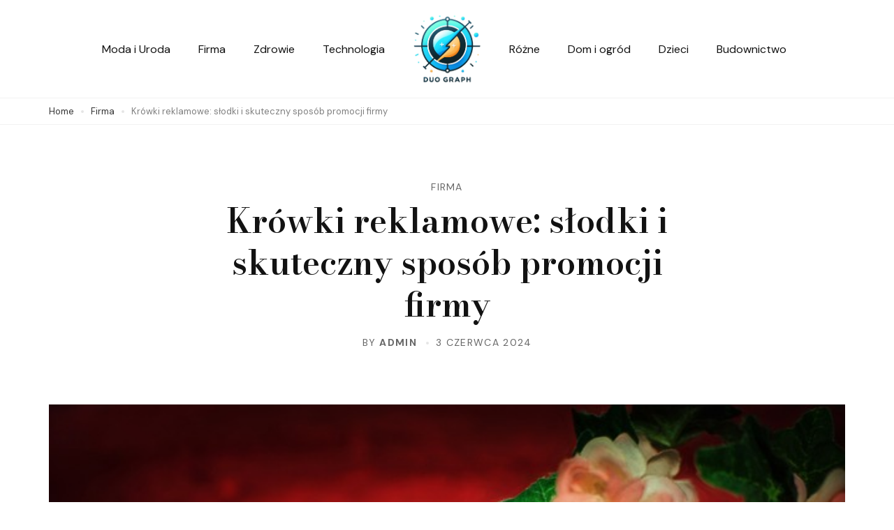

--- FILE ---
content_type: text/html; charset=UTF-8
request_url: https://duograph.pl/krowki-reklamowe-slodki-i-skuteczny-sposob-promocji-firmy/
body_size: 12431
content:
    <!DOCTYPE html>
    <html dir="ltr" lang="pl-PL" prefix="og: https://ogp.me/ns#">
    <head itemtype="http://schema.org/WebSite" itemscope>
	    <meta charset="UTF-8">
    <meta name="viewport" content="width=device-width, initial-scale=1">
    <link rel="profile" href="http://gmpg.org/xfn/11">
    <title>Krówki reklamowe: słodki i skuteczny sposób promocji firmy - Duo Graph</title>

		<!-- All in One SEO 4.6.0 - aioseo.com -->
		<meta name="description" content="Dlaczego krówki reklamowe są skutecznym narzędziem marketingowym? Krówki reklamowe to słodkie i skuteczne narzędzie marketingowe, które zyskuje coraz większą popularność wśród firm. Dlaczego? Otóż krówki reklamowe mają wiele zalet, które przekładają się na sukces kampanii marketingowych. Po pierwsze, są one niezwykle atrakcyjne dla odbiorców. Kto nie lubi słodyczy? Krówki reklamowe to produkt, który kojarzy się" />
		<meta name="robots" content="max-image-preview:large" />
		<link rel="canonical" href="https://duograph.pl/krowki-reklamowe-slodki-i-skuteczny-sposob-promocji-firmy/" />
		<meta name="generator" content="All in One SEO (AIOSEO) 4.6.0" />
		<meta property="og:locale" content="pl_PL" />
		<meta property="og:site_name" content="Duo Graph - Niebywale ciekawe teksty o świecie" />
		<meta property="og:type" content="article" />
		<meta property="og:title" content="Krówki reklamowe: słodki i skuteczny sposób promocji firmy - Duo Graph" />
		<meta property="og:description" content="Dlaczego krówki reklamowe są skutecznym narzędziem marketingowym? Krówki reklamowe to słodkie i skuteczne narzędzie marketingowe, które zyskuje coraz większą popularność wśród firm. Dlaczego? Otóż krówki reklamowe mają wiele zalet, które przekładają się na sukces kampanii marketingowych. Po pierwsze, są one niezwykle atrakcyjne dla odbiorców. Kto nie lubi słodyczy? Krówki reklamowe to produkt, który kojarzy się" />
		<meta property="og:url" content="https://duograph.pl/krowki-reklamowe-slodki-i-skuteczny-sposob-promocji-firmy/" />
		<meta property="og:image" content="https://duograph.pl/wp-content/uploads/2024/02/cropped-logo-duograp.png" />
		<meta property="og:image:secure_url" content="https://duograph.pl/wp-content/uploads/2024/02/cropped-logo-duograp.png" />
		<meta property="og:image:width" content="425" />
		<meta property="og:image:height" content="430" />
		<meta property="article:published_time" content="2024-06-03T08:05:17+00:00" />
		<meta property="article:modified_time" content="2024-06-03T08:05:17+00:00" />
		<meta name="twitter:card" content="summary_large_image" />
		<meta name="twitter:title" content="Krówki reklamowe: słodki i skuteczny sposób promocji firmy - Duo Graph" />
		<meta name="twitter:description" content="Dlaczego krówki reklamowe są skutecznym narzędziem marketingowym? Krówki reklamowe to słodkie i skuteczne narzędzie marketingowe, które zyskuje coraz większą popularność wśród firm. Dlaczego? Otóż krówki reklamowe mają wiele zalet, które przekładają się na sukces kampanii marketingowych. Po pierwsze, są one niezwykle atrakcyjne dla odbiorców. Kto nie lubi słodyczy? Krówki reklamowe to produkt, który kojarzy się" />
		<meta name="twitter:image" content="https://duograph.pl/wp-content/uploads/2024/02/cropped-logo-duograp.png" />
		<script type="application/ld+json" class="aioseo-schema">
			{"@context":"https:\/\/schema.org","@graph":[{"@type":"BlogPosting","@id":"https:\/\/duograph.pl\/krowki-reklamowe-slodki-i-skuteczny-sposob-promocji-firmy\/#blogposting","name":"Kr\u00f3wki reklamowe: s\u0142odki i skuteczny spos\u00f3b promocji firmy - Duo Graph","headline":"Kr\u00f3wki reklamowe: s\u0142odki i skuteczny spos\u00f3b promocji firmy","author":{"@id":"https:\/\/duograph.pl\/author\/admin\/#author"},"publisher":{"@id":"https:\/\/duograph.pl\/#organization"},"image":{"@type":"ImageObject","url":"https:\/\/duograph.pl\/wp-content\/uploads\/2023\/11\/gc0103de7370dd218e24fcde1746fe59b740c4d481348f09a07ec5ae12e4df93c09677749bd44030b456044f64aa206974e628c873b6001f2d9aab72cdae15328_640.jpg","width":640,"height":427},"datePublished":"2024-06-03T10:05:17+02:00","dateModified":"2024-06-03T10:05:17+02:00","inLanguage":"pl-PL","mainEntityOfPage":{"@id":"https:\/\/duograph.pl\/krowki-reklamowe-slodki-i-skuteczny-sposob-promocji-firmy\/#webpage"},"isPartOf":{"@id":"https:\/\/duograph.pl\/krowki-reklamowe-slodki-i-skuteczny-sposob-promocji-firmy\/#webpage"},"articleSection":"Firma"},{"@type":"BreadcrumbList","@id":"https:\/\/duograph.pl\/krowki-reklamowe-slodki-i-skuteczny-sposob-promocji-firmy\/#breadcrumblist","itemListElement":[{"@type":"ListItem","@id":"https:\/\/duograph.pl\/#listItem","position":1,"name":"Home","item":"https:\/\/duograph.pl\/","nextItem":"https:\/\/duograph.pl\/krowki-reklamowe-slodki-i-skuteczny-sposob-promocji-firmy\/#listItem"},{"@type":"ListItem","@id":"https:\/\/duograph.pl\/krowki-reklamowe-slodki-i-skuteczny-sposob-promocji-firmy\/#listItem","position":2,"name":"Kr\u00f3wki reklamowe: s\u0142odki i skuteczny spos\u00f3b promocji firmy","previousItem":"https:\/\/duograph.pl\/#listItem"}]},{"@type":"Organization","@id":"https:\/\/duograph.pl\/#organization","name":"Duo Graph","url":"https:\/\/duograph.pl\/","logo":{"@type":"ImageObject","url":"https:\/\/duograph.pl\/wp-content\/uploads\/2024\/02\/cropped-logo-duograp.png","@id":"https:\/\/duograph.pl\/krowki-reklamowe-slodki-i-skuteczny-sposob-promocji-firmy\/#organizationLogo","width":425,"height":430},"image":{"@id":"https:\/\/duograph.pl\/krowki-reklamowe-slodki-i-skuteczny-sposob-promocji-firmy\/#organizationLogo"}},{"@type":"Person","@id":"https:\/\/duograph.pl\/author\/admin\/#author","url":"https:\/\/duograph.pl\/author\/admin\/","name":"admin","image":{"@type":"ImageObject","@id":"https:\/\/duograph.pl\/krowki-reklamowe-slodki-i-skuteczny-sposob-promocji-firmy\/#authorImage","url":"https:\/\/secure.gravatar.com\/avatar\/715cd1e99a927ea0da763e835af39af7?s=96&d=mm&r=g","width":96,"height":96,"caption":"admin"}},{"@type":"WebPage","@id":"https:\/\/duograph.pl\/krowki-reklamowe-slodki-i-skuteczny-sposob-promocji-firmy\/#webpage","url":"https:\/\/duograph.pl\/krowki-reklamowe-slodki-i-skuteczny-sposob-promocji-firmy\/","name":"Kr\u00f3wki reklamowe: s\u0142odki i skuteczny spos\u00f3b promocji firmy - Duo Graph","description":"Dlaczego kr\u00f3wki reklamowe s\u0105 skutecznym narz\u0119dziem marketingowym? Kr\u00f3wki reklamowe to s\u0142odkie i skuteczne narz\u0119dzie marketingowe, kt\u00f3re zyskuje coraz wi\u0119ksz\u0105 popularno\u015b\u0107 w\u015br\u00f3d firm. Dlaczego? Ot\u00f3\u017c kr\u00f3wki reklamowe maj\u0105 wiele zalet, kt\u00f3re przek\u0142adaj\u0105 si\u0119 na sukces kampanii marketingowych. Po pierwsze, s\u0105 one niezwykle atrakcyjne dla odbiorc\u00f3w. Kto nie lubi s\u0142odyczy? Kr\u00f3wki reklamowe to produkt, kt\u00f3ry kojarzy si\u0119","inLanguage":"pl-PL","isPartOf":{"@id":"https:\/\/duograph.pl\/#website"},"breadcrumb":{"@id":"https:\/\/duograph.pl\/krowki-reklamowe-slodki-i-skuteczny-sposob-promocji-firmy\/#breadcrumblist"},"author":{"@id":"https:\/\/duograph.pl\/author\/admin\/#author"},"creator":{"@id":"https:\/\/duograph.pl\/author\/admin\/#author"},"image":{"@type":"ImageObject","url":"https:\/\/duograph.pl\/wp-content\/uploads\/2023\/11\/gc0103de7370dd218e24fcde1746fe59b740c4d481348f09a07ec5ae12e4df93c09677749bd44030b456044f64aa206974e628c873b6001f2d9aab72cdae15328_640.jpg","@id":"https:\/\/duograph.pl\/krowki-reklamowe-slodki-i-skuteczny-sposob-promocji-firmy\/#mainImage","width":640,"height":427},"primaryImageOfPage":{"@id":"https:\/\/duograph.pl\/krowki-reklamowe-slodki-i-skuteczny-sposob-promocji-firmy\/#mainImage"},"datePublished":"2024-06-03T10:05:17+02:00","dateModified":"2024-06-03T10:05:17+02:00"},{"@type":"WebSite","@id":"https:\/\/duograph.pl\/#website","url":"https:\/\/duograph.pl\/","name":"Duo Graph","description":"Niebywale ciekawe teksty o \u015bwiecie","inLanguage":"pl-PL","publisher":{"@id":"https:\/\/duograph.pl\/#organization"}}]}
		</script>
		<!-- All in One SEO -->

<link rel='dns-prefetch' href='//fonts.googleapis.com' />
<link rel="alternate" type="application/rss+xml" title="Duo Graph &raquo; Kanał z wpisami" href="https://duograph.pl/feed/" />
<link rel="alternate" type="application/rss+xml" title="Duo Graph &raquo; Kanał z komentarzami" href="https://duograph.pl/comments/feed/" />
<script>
window._wpemojiSettings = {"baseUrl":"https:\/\/s.w.org\/images\/core\/emoji\/14.0.0\/72x72\/","ext":".png","svgUrl":"https:\/\/s.w.org\/images\/core\/emoji\/14.0.0\/svg\/","svgExt":".svg","source":{"concatemoji":"https:\/\/duograph.pl\/wp-includes\/js\/wp-emoji-release.min.js?ver=6.4.3"}};
/*! This file is auto-generated */
!function(i,n){var o,s,e;function c(e){try{var t={supportTests:e,timestamp:(new Date).valueOf()};sessionStorage.setItem(o,JSON.stringify(t))}catch(e){}}function p(e,t,n){e.clearRect(0,0,e.canvas.width,e.canvas.height),e.fillText(t,0,0);var t=new Uint32Array(e.getImageData(0,0,e.canvas.width,e.canvas.height).data),r=(e.clearRect(0,0,e.canvas.width,e.canvas.height),e.fillText(n,0,0),new Uint32Array(e.getImageData(0,0,e.canvas.width,e.canvas.height).data));return t.every(function(e,t){return e===r[t]})}function u(e,t,n){switch(t){case"flag":return n(e,"\ud83c\udff3\ufe0f\u200d\u26a7\ufe0f","\ud83c\udff3\ufe0f\u200b\u26a7\ufe0f")?!1:!n(e,"\ud83c\uddfa\ud83c\uddf3","\ud83c\uddfa\u200b\ud83c\uddf3")&&!n(e,"\ud83c\udff4\udb40\udc67\udb40\udc62\udb40\udc65\udb40\udc6e\udb40\udc67\udb40\udc7f","\ud83c\udff4\u200b\udb40\udc67\u200b\udb40\udc62\u200b\udb40\udc65\u200b\udb40\udc6e\u200b\udb40\udc67\u200b\udb40\udc7f");case"emoji":return!n(e,"\ud83e\udef1\ud83c\udffb\u200d\ud83e\udef2\ud83c\udfff","\ud83e\udef1\ud83c\udffb\u200b\ud83e\udef2\ud83c\udfff")}return!1}function f(e,t,n){var r="undefined"!=typeof WorkerGlobalScope&&self instanceof WorkerGlobalScope?new OffscreenCanvas(300,150):i.createElement("canvas"),a=r.getContext("2d",{willReadFrequently:!0}),o=(a.textBaseline="top",a.font="600 32px Arial",{});return e.forEach(function(e){o[e]=t(a,e,n)}),o}function t(e){var t=i.createElement("script");t.src=e,t.defer=!0,i.head.appendChild(t)}"undefined"!=typeof Promise&&(o="wpEmojiSettingsSupports",s=["flag","emoji"],n.supports={everything:!0,everythingExceptFlag:!0},e=new Promise(function(e){i.addEventListener("DOMContentLoaded",e,{once:!0})}),new Promise(function(t){var n=function(){try{var e=JSON.parse(sessionStorage.getItem(o));if("object"==typeof e&&"number"==typeof e.timestamp&&(new Date).valueOf()<e.timestamp+604800&&"object"==typeof e.supportTests)return e.supportTests}catch(e){}return null}();if(!n){if("undefined"!=typeof Worker&&"undefined"!=typeof OffscreenCanvas&&"undefined"!=typeof URL&&URL.createObjectURL&&"undefined"!=typeof Blob)try{var e="postMessage("+f.toString()+"("+[JSON.stringify(s),u.toString(),p.toString()].join(",")+"));",r=new Blob([e],{type:"text/javascript"}),a=new Worker(URL.createObjectURL(r),{name:"wpTestEmojiSupports"});return void(a.onmessage=function(e){c(n=e.data),a.terminate(),t(n)})}catch(e){}c(n=f(s,u,p))}t(n)}).then(function(e){for(var t in e)n.supports[t]=e[t],n.supports.everything=n.supports.everything&&n.supports[t],"flag"!==t&&(n.supports.everythingExceptFlag=n.supports.everythingExceptFlag&&n.supports[t]);n.supports.everythingExceptFlag=n.supports.everythingExceptFlag&&!n.supports.flag,n.DOMReady=!1,n.readyCallback=function(){n.DOMReady=!0}}).then(function(){return e}).then(function(){var e;n.supports.everything||(n.readyCallback(),(e=n.source||{}).concatemoji?t(e.concatemoji):e.wpemoji&&e.twemoji&&(t(e.twemoji),t(e.wpemoji)))}))}((window,document),window._wpemojiSettings);
</script>
<style id='wp-emoji-styles-inline-css'>

	img.wp-smiley, img.emoji {
		display: inline !important;
		border: none !important;
		box-shadow: none !important;
		height: 1em !important;
		width: 1em !important;
		margin: 0 0.07em !important;
		vertical-align: -0.1em !important;
		background: none !important;
		padding: 0 !important;
	}
</style>
<link rel='stylesheet' id='wp-block-library-css' href='https://duograph.pl/wp-includes/css/dist/block-library/style.min.css?ver=6.4.3' media='all' />
<style id='wp-block-library-theme-inline-css'>
.wp-block-audio figcaption{color:#555;font-size:13px;text-align:center}.is-dark-theme .wp-block-audio figcaption{color:hsla(0,0%,100%,.65)}.wp-block-audio{margin:0 0 1em}.wp-block-code{border:1px solid #ccc;border-radius:4px;font-family:Menlo,Consolas,monaco,monospace;padding:.8em 1em}.wp-block-embed figcaption{color:#555;font-size:13px;text-align:center}.is-dark-theme .wp-block-embed figcaption{color:hsla(0,0%,100%,.65)}.wp-block-embed{margin:0 0 1em}.blocks-gallery-caption{color:#555;font-size:13px;text-align:center}.is-dark-theme .blocks-gallery-caption{color:hsla(0,0%,100%,.65)}.wp-block-image figcaption{color:#555;font-size:13px;text-align:center}.is-dark-theme .wp-block-image figcaption{color:hsla(0,0%,100%,.65)}.wp-block-image{margin:0 0 1em}.wp-block-pullquote{border-bottom:4px solid;border-top:4px solid;color:currentColor;margin-bottom:1.75em}.wp-block-pullquote cite,.wp-block-pullquote footer,.wp-block-pullquote__citation{color:currentColor;font-size:.8125em;font-style:normal;text-transform:uppercase}.wp-block-quote{border-left:.25em solid;margin:0 0 1.75em;padding-left:1em}.wp-block-quote cite,.wp-block-quote footer{color:currentColor;font-size:.8125em;font-style:normal;position:relative}.wp-block-quote.has-text-align-right{border-left:none;border-right:.25em solid;padding-left:0;padding-right:1em}.wp-block-quote.has-text-align-center{border:none;padding-left:0}.wp-block-quote.is-large,.wp-block-quote.is-style-large,.wp-block-quote.is-style-plain{border:none}.wp-block-search .wp-block-search__label{font-weight:700}.wp-block-search__button{border:1px solid #ccc;padding:.375em .625em}:where(.wp-block-group.has-background){padding:1.25em 2.375em}.wp-block-separator.has-css-opacity{opacity:.4}.wp-block-separator{border:none;border-bottom:2px solid;margin-left:auto;margin-right:auto}.wp-block-separator.has-alpha-channel-opacity{opacity:1}.wp-block-separator:not(.is-style-wide):not(.is-style-dots){width:100px}.wp-block-separator.has-background:not(.is-style-dots){border-bottom:none;height:1px}.wp-block-separator.has-background:not(.is-style-wide):not(.is-style-dots){height:2px}.wp-block-table{margin:0 0 1em}.wp-block-table td,.wp-block-table th{word-break:normal}.wp-block-table figcaption{color:#555;font-size:13px;text-align:center}.is-dark-theme .wp-block-table figcaption{color:hsla(0,0%,100%,.65)}.wp-block-video figcaption{color:#555;font-size:13px;text-align:center}.is-dark-theme .wp-block-video figcaption{color:hsla(0,0%,100%,.65)}.wp-block-video{margin:0 0 1em}.wp-block-template-part.has-background{margin-bottom:0;margin-top:0;padding:1.25em 2.375em}
</style>
<style id='classic-theme-styles-inline-css'>
/*! This file is auto-generated */
.wp-block-button__link{color:#fff;background-color:#32373c;border-radius:9999px;box-shadow:none;text-decoration:none;padding:calc(.667em + 2px) calc(1.333em + 2px);font-size:1.125em}.wp-block-file__button{background:#32373c;color:#fff;text-decoration:none}
</style>
<style id='global-styles-inline-css'>
body{--wp--preset--color--black: #000000;--wp--preset--color--cyan-bluish-gray: #abb8c3;--wp--preset--color--white: #ffffff;--wp--preset--color--pale-pink: #f78da7;--wp--preset--color--vivid-red: #cf2e2e;--wp--preset--color--luminous-vivid-orange: #ff6900;--wp--preset--color--luminous-vivid-amber: #fcb900;--wp--preset--color--light-green-cyan: #7bdcb5;--wp--preset--color--vivid-green-cyan: #00d084;--wp--preset--color--pale-cyan-blue: #8ed1fc;--wp--preset--color--vivid-cyan-blue: #0693e3;--wp--preset--color--vivid-purple: #9b51e0;--wp--preset--gradient--vivid-cyan-blue-to-vivid-purple: linear-gradient(135deg,rgba(6,147,227,1) 0%,rgb(155,81,224) 100%);--wp--preset--gradient--light-green-cyan-to-vivid-green-cyan: linear-gradient(135deg,rgb(122,220,180) 0%,rgb(0,208,130) 100%);--wp--preset--gradient--luminous-vivid-amber-to-luminous-vivid-orange: linear-gradient(135deg,rgba(252,185,0,1) 0%,rgba(255,105,0,1) 100%);--wp--preset--gradient--luminous-vivid-orange-to-vivid-red: linear-gradient(135deg,rgba(255,105,0,1) 0%,rgb(207,46,46) 100%);--wp--preset--gradient--very-light-gray-to-cyan-bluish-gray: linear-gradient(135deg,rgb(238,238,238) 0%,rgb(169,184,195) 100%);--wp--preset--gradient--cool-to-warm-spectrum: linear-gradient(135deg,rgb(74,234,220) 0%,rgb(151,120,209) 20%,rgb(207,42,186) 40%,rgb(238,44,130) 60%,rgb(251,105,98) 80%,rgb(254,248,76) 100%);--wp--preset--gradient--blush-light-purple: linear-gradient(135deg,rgb(255,206,236) 0%,rgb(152,150,240) 100%);--wp--preset--gradient--blush-bordeaux: linear-gradient(135deg,rgb(254,205,165) 0%,rgb(254,45,45) 50%,rgb(107,0,62) 100%);--wp--preset--gradient--luminous-dusk: linear-gradient(135deg,rgb(255,203,112) 0%,rgb(199,81,192) 50%,rgb(65,88,208) 100%);--wp--preset--gradient--pale-ocean: linear-gradient(135deg,rgb(255,245,203) 0%,rgb(182,227,212) 50%,rgb(51,167,181) 100%);--wp--preset--gradient--electric-grass: linear-gradient(135deg,rgb(202,248,128) 0%,rgb(113,206,126) 100%);--wp--preset--gradient--midnight: linear-gradient(135deg,rgb(2,3,129) 0%,rgb(40,116,252) 100%);--wp--preset--font-size--small: 13px;--wp--preset--font-size--medium: 20px;--wp--preset--font-size--large: 36px;--wp--preset--font-size--x-large: 42px;--wp--preset--spacing--20: 0.44rem;--wp--preset--spacing--30: 0.67rem;--wp--preset--spacing--40: 1rem;--wp--preset--spacing--50: 1.5rem;--wp--preset--spacing--60: 2.25rem;--wp--preset--spacing--70: 3.38rem;--wp--preset--spacing--80: 5.06rem;--wp--preset--shadow--natural: 6px 6px 9px rgba(0, 0, 0, 0.2);--wp--preset--shadow--deep: 12px 12px 50px rgba(0, 0, 0, 0.4);--wp--preset--shadow--sharp: 6px 6px 0px rgba(0, 0, 0, 0.2);--wp--preset--shadow--outlined: 6px 6px 0px -3px rgba(255, 255, 255, 1), 6px 6px rgba(0, 0, 0, 1);--wp--preset--shadow--crisp: 6px 6px 0px rgba(0, 0, 0, 1);}:where(.is-layout-flex){gap: 0.5em;}:where(.is-layout-grid){gap: 0.5em;}body .is-layout-flow > .alignleft{float: left;margin-inline-start: 0;margin-inline-end: 2em;}body .is-layout-flow > .alignright{float: right;margin-inline-start: 2em;margin-inline-end: 0;}body .is-layout-flow > .aligncenter{margin-left: auto !important;margin-right: auto !important;}body .is-layout-constrained > .alignleft{float: left;margin-inline-start: 0;margin-inline-end: 2em;}body .is-layout-constrained > .alignright{float: right;margin-inline-start: 2em;margin-inline-end: 0;}body .is-layout-constrained > .aligncenter{margin-left: auto !important;margin-right: auto !important;}body .is-layout-constrained > :where(:not(.alignleft):not(.alignright):not(.alignfull)){max-width: var(--wp--style--global--content-size);margin-left: auto !important;margin-right: auto !important;}body .is-layout-constrained > .alignwide{max-width: var(--wp--style--global--wide-size);}body .is-layout-flex{display: flex;}body .is-layout-flex{flex-wrap: wrap;align-items: center;}body .is-layout-flex > *{margin: 0;}body .is-layout-grid{display: grid;}body .is-layout-grid > *{margin: 0;}:where(.wp-block-columns.is-layout-flex){gap: 2em;}:where(.wp-block-columns.is-layout-grid){gap: 2em;}:where(.wp-block-post-template.is-layout-flex){gap: 1.25em;}:where(.wp-block-post-template.is-layout-grid){gap: 1.25em;}.has-black-color{color: var(--wp--preset--color--black) !important;}.has-cyan-bluish-gray-color{color: var(--wp--preset--color--cyan-bluish-gray) !important;}.has-white-color{color: var(--wp--preset--color--white) !important;}.has-pale-pink-color{color: var(--wp--preset--color--pale-pink) !important;}.has-vivid-red-color{color: var(--wp--preset--color--vivid-red) !important;}.has-luminous-vivid-orange-color{color: var(--wp--preset--color--luminous-vivid-orange) !important;}.has-luminous-vivid-amber-color{color: var(--wp--preset--color--luminous-vivid-amber) !important;}.has-light-green-cyan-color{color: var(--wp--preset--color--light-green-cyan) !important;}.has-vivid-green-cyan-color{color: var(--wp--preset--color--vivid-green-cyan) !important;}.has-pale-cyan-blue-color{color: var(--wp--preset--color--pale-cyan-blue) !important;}.has-vivid-cyan-blue-color{color: var(--wp--preset--color--vivid-cyan-blue) !important;}.has-vivid-purple-color{color: var(--wp--preset--color--vivid-purple) !important;}.has-black-background-color{background-color: var(--wp--preset--color--black) !important;}.has-cyan-bluish-gray-background-color{background-color: var(--wp--preset--color--cyan-bluish-gray) !important;}.has-white-background-color{background-color: var(--wp--preset--color--white) !important;}.has-pale-pink-background-color{background-color: var(--wp--preset--color--pale-pink) !important;}.has-vivid-red-background-color{background-color: var(--wp--preset--color--vivid-red) !important;}.has-luminous-vivid-orange-background-color{background-color: var(--wp--preset--color--luminous-vivid-orange) !important;}.has-luminous-vivid-amber-background-color{background-color: var(--wp--preset--color--luminous-vivid-amber) !important;}.has-light-green-cyan-background-color{background-color: var(--wp--preset--color--light-green-cyan) !important;}.has-vivid-green-cyan-background-color{background-color: var(--wp--preset--color--vivid-green-cyan) !important;}.has-pale-cyan-blue-background-color{background-color: var(--wp--preset--color--pale-cyan-blue) !important;}.has-vivid-cyan-blue-background-color{background-color: var(--wp--preset--color--vivid-cyan-blue) !important;}.has-vivid-purple-background-color{background-color: var(--wp--preset--color--vivid-purple) !important;}.has-black-border-color{border-color: var(--wp--preset--color--black) !important;}.has-cyan-bluish-gray-border-color{border-color: var(--wp--preset--color--cyan-bluish-gray) !important;}.has-white-border-color{border-color: var(--wp--preset--color--white) !important;}.has-pale-pink-border-color{border-color: var(--wp--preset--color--pale-pink) !important;}.has-vivid-red-border-color{border-color: var(--wp--preset--color--vivid-red) !important;}.has-luminous-vivid-orange-border-color{border-color: var(--wp--preset--color--luminous-vivid-orange) !important;}.has-luminous-vivid-amber-border-color{border-color: var(--wp--preset--color--luminous-vivid-amber) !important;}.has-light-green-cyan-border-color{border-color: var(--wp--preset--color--light-green-cyan) !important;}.has-vivid-green-cyan-border-color{border-color: var(--wp--preset--color--vivid-green-cyan) !important;}.has-pale-cyan-blue-border-color{border-color: var(--wp--preset--color--pale-cyan-blue) !important;}.has-vivid-cyan-blue-border-color{border-color: var(--wp--preset--color--vivid-cyan-blue) !important;}.has-vivid-purple-border-color{border-color: var(--wp--preset--color--vivid-purple) !important;}.has-vivid-cyan-blue-to-vivid-purple-gradient-background{background: var(--wp--preset--gradient--vivid-cyan-blue-to-vivid-purple) !important;}.has-light-green-cyan-to-vivid-green-cyan-gradient-background{background: var(--wp--preset--gradient--light-green-cyan-to-vivid-green-cyan) !important;}.has-luminous-vivid-amber-to-luminous-vivid-orange-gradient-background{background: var(--wp--preset--gradient--luminous-vivid-amber-to-luminous-vivid-orange) !important;}.has-luminous-vivid-orange-to-vivid-red-gradient-background{background: var(--wp--preset--gradient--luminous-vivid-orange-to-vivid-red) !important;}.has-very-light-gray-to-cyan-bluish-gray-gradient-background{background: var(--wp--preset--gradient--very-light-gray-to-cyan-bluish-gray) !important;}.has-cool-to-warm-spectrum-gradient-background{background: var(--wp--preset--gradient--cool-to-warm-spectrum) !important;}.has-blush-light-purple-gradient-background{background: var(--wp--preset--gradient--blush-light-purple) !important;}.has-blush-bordeaux-gradient-background{background: var(--wp--preset--gradient--blush-bordeaux) !important;}.has-luminous-dusk-gradient-background{background: var(--wp--preset--gradient--luminous-dusk) !important;}.has-pale-ocean-gradient-background{background: var(--wp--preset--gradient--pale-ocean) !important;}.has-electric-grass-gradient-background{background: var(--wp--preset--gradient--electric-grass) !important;}.has-midnight-gradient-background{background: var(--wp--preset--gradient--midnight) !important;}.has-small-font-size{font-size: var(--wp--preset--font-size--small) !important;}.has-medium-font-size{font-size: var(--wp--preset--font-size--medium) !important;}.has-large-font-size{font-size: var(--wp--preset--font-size--large) !important;}.has-x-large-font-size{font-size: var(--wp--preset--font-size--x-large) !important;}
.wp-block-navigation a:where(:not(.wp-element-button)){color: inherit;}
:where(.wp-block-post-template.is-layout-flex){gap: 1.25em;}:where(.wp-block-post-template.is-layout-grid){gap: 1.25em;}
:where(.wp-block-columns.is-layout-flex){gap: 2em;}:where(.wp-block-columns.is-layout-grid){gap: 2em;}
.wp-block-pullquote{font-size: 1.5em;line-height: 1.6;}
</style>
<link rel='stylesheet' id='presto-blog-google-fonts-css' href='https://fonts.googleapis.com/css?family=DM+Sans%3Aregular%2Citalic%2C500%2C500italic%2C700%2C700italic%7CBodoni+Moda%3Aregular%2Citalic%2C500%2C500italic%2C700%2C600%2C600italic%2C700italic%2C800%2C900&#038;display=swap' media='all' />
<link rel='stylesheet' id='presto-blog-gutenberg-css' href='https://duograph.pl/wp-content/themes/presto-blog/assets/css/gutenberg.min.css?ver=1.0.6' media='all' />
<link rel='stylesheet' id='presto-blog-style-css' href='https://duograph.pl/wp-content/themes/presto-blog/style.css?ver=1.0.6' media='all' />
<script src="https://duograph.pl/wp-includes/js/jquery/jquery.min.js?ver=3.7.1" id="jquery-core-js"></script>
<script src="https://duograph.pl/wp-includes/js/jquery/jquery-migrate.min.js?ver=3.4.1" id="jquery-migrate-js"></script>
<link rel="https://api.w.org/" href="https://duograph.pl/wp-json/" /><link rel="alternate" type="application/json" href="https://duograph.pl/wp-json/wp/v2/posts/218" /><link rel="EditURI" type="application/rsd+xml" title="RSD" href="https://duograph.pl/xmlrpc.php?rsd" />
<meta name="generator" content="WordPress 6.4.3" />
<link rel='shortlink' href='https://duograph.pl/?p=218' />
<link rel="alternate" type="application/json+oembed" href="https://duograph.pl/wp-json/oembed/1.0/embed?url=https%3A%2F%2Fduograph.pl%2Fkrowki-reklamowe-slodki-i-skuteczny-sposob-promocji-firmy%2F" />
<link rel="alternate" type="text/xml+oembed" href="https://duograph.pl/wp-json/oembed/1.0/embed?url=https%3A%2F%2Fduograph.pl%2Fkrowki-reklamowe-slodki-i-skuteczny-sposob-promocji-firmy%2F&#038;format=xml" />
    <style type="text/css">
                        .site-title,
                .site-description {
                    position: absolute;
                    clip: rect(1px, 1px, 1px, 1px);
                    }
                    </style>
    		<style id="wp-custom-css">
			.single-post .site-main article .entry-content > p, .single-post .site-main article .entry-content > figure, .single-post .site-main article .entry-content > table {
	margin-bottom: 1em;
}
.site-branding {
  --st-siteTitle-fontSize: 20px;
  --st-logo-height: 100px !important;
}		</style>
			<meta name="google-site-verification" content="Zz6JOJ9UA2IZOTk-5ll0Txc3R_H3MCiLHRODkCqNVVs" />
</head>

<body class="post-template-default single single-post postid-218 single-format-standard wp-custom-logo wp-embed-responsive header-layout-one hs-static-banner static-banner-layout-one single-layout1 rightsidebar"itemtype="https://schema.org/Blog" itemscope>
    <div id="page" class="site">
        <a class="skip-link screen-reader-text" href="#content">Skip to content (Press Enter)</a>
    
<header id="masthead" class="site-header layout-one hide-element" itemtype="https://schema.org/WPHeader" itemscope>
    	<div class="mid-header">
		<div class="container">
			    <nav id="site-navigation" class="main-navigation" itemtype="https://schema.org/SiteNavigationElement" itemscope> 
        <button class="toggle-button" aria-controls="primary-menu" data-toggle-target=".main-menu-modal" data-toggle-body-class="showing-main-menu-modal" aria-expanded="false" data-set-focus=".close-main-nav-toggle">
            <span class="toggle-bar"></span>
            <span class="toggle-bar"></span>
            <span class="toggle-bar"></span>
        </button>
        <div class="primary-menu-list main-menu-modal cover-modal" data-modal-target-string=".main-menu-modal">
            <button class="close close-main-nav-toggle" data-toggle-target=".main-menu-modal" data-toggle-body-class="showing-main-menu-modal" aria-expanded="false" data-set-focus=".main-menu-modal">
                <span class="toggle-bar"></span>
                <span class="toggle-text">Close</span>
            </button>
            <div class="mobile-menu" aria-label="Mobile">
                <div class="menu-meni1-container"><ul id="primary-menu" class="menu main-menu-modal"><li id="menu-item-33" class="menu-item menu-item-type-taxonomy menu-item-object-category menu-item-33"><a href="https://duograph.pl/category/moda-i-uroda/">Moda i Uroda</a></li>
<li id="menu-item-34" class="menu-item menu-item-type-taxonomy menu-item-object-category current-post-ancestor current-menu-parent current-post-parent menu-item-34"><a href="https://duograph.pl/category/firma/">Firma</a></li>
<li id="menu-item-35" class="menu-item menu-item-type-taxonomy menu-item-object-category menu-item-35"><a href="https://duograph.pl/category/zdrowie/">Zdrowie</a></li>
<li id="menu-item-36" class="menu-item menu-item-type-taxonomy menu-item-object-category menu-item-36"><a href="https://duograph.pl/category/technologia/">Technologia</a></li>
</ul></div>            </div>
        </div>
    </nav><!-- #site-navigation -->
        <div class="site-branding hide-element" itemtype="https://schema.org/Organization" itemscope>
        <a href="https://duograph.pl/" class="custom-logo-link" rel="home"><img width="425" height="430" src="https://duograph.pl/wp-content/uploads/2024/02/cropped-logo-duograp.png" class="custom-logo" alt="Duo Graph" decoding="async" fetchpriority="high" srcset="https://duograph.pl/wp-content/uploads/2024/02/cropped-logo-duograp.png 425w, https://duograph.pl/wp-content/uploads/2024/02/cropped-logo-duograp-297x300.png 297w" sizes="(max-width: 425px) 100vw, 425px" /></a>                <p class="site-title"><a href="https://duograph.pl/" rel="home">Duo Graph</a></p>
                                <p class="site-description">Niebywale ciekawe teksty o świecie</p>
                    </div><!-- .site-branding -->
        <nav id="secondary-navigation" class="secondary-navigation"> 
        <div class="secondary-menu-list">
            <div class="menu-menu-container"><ul id="secondary-menu" class="menu secondary-menu"><li id="menu-item-6" class="menu-item menu-item-type-taxonomy menu-item-object-category menu-item-6"><a href="https://duograph.pl/category/rozne/">Różne</a></li>
<li id="menu-item-7" class="menu-item menu-item-type-taxonomy menu-item-object-category menu-item-7"><a href="https://duograph.pl/category/dom-i-ogrod/">Dom i ogród</a></li>
<li id="menu-item-8" class="menu-item menu-item-type-taxonomy menu-item-object-category menu-item-8"><a href="https://duograph.pl/category/dzieci/">Dzieci</a></li>
<li id="menu-item-9" class="menu-item menu-item-type-taxonomy menu-item-object-category menu-item-9"><a href="https://duograph.pl/category/budownictwo/">Budownictwo</a></li>
</ul></div>        </div>
    </nav><!-- #site-navigation -->
    		</div>
	</div><!-- .mid-header-->
</header><!-- #masthead -->

    <header id="mblheader" class="mobile-header">
        <div class="container">
                <div class="site-branding hide-element" >
        <a href="https://duograph.pl/" class="custom-logo-link" rel="home"><img width="425" height="430" src="https://duograph.pl/wp-content/uploads/2024/02/cropped-logo-duograp.png" class="custom-logo" alt="Duo Graph" decoding="async" srcset="https://duograph.pl/wp-content/uploads/2024/02/cropped-logo-duograp.png 425w, https://duograph.pl/wp-content/uploads/2024/02/cropped-logo-duograp-297x300.png 297w" sizes="(max-width: 425px) 100vw, 425px" /></a>                <p class="site-title"><a href="https://duograph.pl/" rel="home">Duo Graph</a></p>
                                <p class="site-description">Niebywale ciekawe teksty o świecie</p>
                    </div><!-- .site-branding -->
                <div class="mbl-header-utilities">
                <button class="toggle-button" aria-controls="mbl-primary-menu" data-toggle-target=".mbl-main-menu-modal" data-toggle-body-class="mbl-showing-main-menu-modal" aria-expanded="false" data-set-focus=".mbl-close-main-nav-toggle">
                    <span class="toggle-bar"></span>
                    <span class="toggle-bar"></span>
                    <span class="toggle-bar"></span>
                </button>
                <div class="mbl-primary-menu-list mbl-main-menu-modal cover-modal" data-modal-target-string=".mbl-main-menu-modal">
                    <button class="close mbl-close-main-nav-toggle" data-toggle-target=".mbl-main-menu-modal" data-toggle-body-class="mbl-showing-main-menu-modal" aria-expanded="false" data-set-focus=".mbl-main-menu-modal">
                        <span class="toggle-bar"></span>
                        <span class="toggle-text">Close</span>
                    </button>
                    <div class="mobile-menu" aria-label="Mobile">
                        <div class="mbl-main-menu-modal">
                            <form role="search" method="get" class="search-form" action="https://duograph.pl/">
				<label>
					<span class="screen-reader-text">Szukaj:</span>
					<input type="search" class="search-field" placeholder="Szukaj &hellip;" value="" name="s" />
				</label>
				<input type="submit" class="search-submit" value="Szukaj" />
			</form><div class="menu-meni1-container"><ul id="mbl-primary-menu" class="menu"><li class="menu-item menu-item-type-taxonomy menu-item-object-category menu-item-33"><a href="https://duograph.pl/category/moda-i-uroda/">Moda i Uroda</a></li>
<li class="menu-item menu-item-type-taxonomy menu-item-object-category current-post-ancestor current-menu-parent current-post-parent menu-item-34"><a href="https://duograph.pl/category/firma/">Firma</a></li>
<li class="menu-item menu-item-type-taxonomy menu-item-object-category menu-item-35"><a href="https://duograph.pl/category/zdrowie/">Zdrowie</a></li>
<li class="menu-item menu-item-type-taxonomy menu-item-object-category menu-item-36"><a href="https://duograph.pl/category/technologia/">Technologia</a></li>
</ul></div>    <nav id="mobile-secondary-navigation" class="secondary-navigation"> 
        <div class="secondary-menu-list">
            <div class="menu-menu-container"><ul id="mobile-secondary-menu" class="menu secondary-menu"><li class="menu-item menu-item-type-taxonomy menu-item-object-category menu-item-6"><a href="https://duograph.pl/category/rozne/">Różne</a></li>
<li class="menu-item menu-item-type-taxonomy menu-item-object-category menu-item-7"><a href="https://duograph.pl/category/dom-i-ogrod/">Dom i ogród</a></li>
<li class="menu-item menu-item-type-taxonomy menu-item-object-category menu-item-8"><a href="https://duograph.pl/category/dzieci/">Dzieci</a></li>
<li class="menu-item menu-item-type-taxonomy menu-item-object-category menu-item-9"><a href="https://duograph.pl/category/budownictwo/">Budownictwo</a></li>
</ul></div>        </div>
    </nav><!-- #site-navigation -->
                            </div>
                    </div>
                </div>
            </div>
        </div>
    </header>
        <div id="content" class="site-content">
		<div class="breadcrumb-wrapper"><div class="container"><div id="crumbs" itemscope itemtype="http://schema.org/BreadcrumbList">
                <span itemprop="itemListElement" itemscope itemtype="http://schema.org/ListItem">
                    <a href="https://duograph.pl" itemprop="item"><span class="breadcrumb_home" itemprop="name">Home</span></a><meta itemprop="position" content="1" /><span class="separator"></span></span><span itemprop="itemListElement" itemscope itemtype="http://schema.org/ListItem"><a itemprop="item" href="https://duograph.pl/category/firma/"><span itemprop="name">Firma</span></a><meta itemprop="position" content="2" /><span class="separator"></span></span><span class="current" itemprop="itemListElement" itemscope itemtype="http://schema.org/ListItem"><a itemprop="item" href="https://duograph.pl/krowki-reklamowe-slodki-i-skuteczny-sposob-promocji-firmy/"><span itemprop="name">Krówki reklamowe: słodki i skuteczny sposób promocji firmy</span></a><meta itemprop="position" content="3" /></span></div></div></div><!-- .breadcrumb-wrapper -->    <header class="entry-header">        
                        
                <div class="container">
                    <span class="category"><a href="https://duograph.pl/category/firma/" rel="category tag">Firma</a></span><h1 class="entry-title">Krówki reklamowe: słodki i skuteczny sposób promocji firmy</h1>                    <div class="entry-meta">
                            <span class="byline" itemtype="https://schema.org/Person" itemscope>
        By <span class="author vcard"><a class="url fn n" href="https://duograph.pl/author/admin/">admin</a></span>    </span>
    <span class="posted-on"><a href="https://duograph.pl/krowki-reklamowe-slodki-i-skuteczny-sposob-promocji-firmy/" rel="bookmark"><time class="entry-date published updated" datetime="2024-06-03T10:05:17+02:00" itemprop="datePublished">3 czerwca 2024</time></a></span>                    </div>
                </div>
                <figure class="post-thumbnail"><div class="container"><img width="640" height="427" src="https://duograph.pl/wp-content/uploads/2023/11/gc0103de7370dd218e24fcde1746fe59b740c4d481348f09a07ec5ae12e4df93c09677749bd44030b456044f64aa206974e628c873b6001f2d9aab72cdae15328_640.jpg" class="attachment-presto-blog-full size-presto-blog-full wp-post-image" alt="" itemprop="image" decoding="async" srcset="https://duograph.pl/wp-content/uploads/2023/11/gc0103de7370dd218e24fcde1746fe59b740c4d481348f09a07ec5ae12e4df93c09677749bd44030b456044f64aa206974e628c873b6001f2d9aab72cdae15328_640.jpg 640w, https://duograph.pl/wp-content/uploads/2023/11/gc0103de7370dd218e24fcde1746fe59b740c4d481348f09a07ec5ae12e4df93c09677749bd44030b456044f64aa206974e628c873b6001f2d9aab72cdae15328_640-300x200.jpg 300w" sizes="(max-width: 640px) 100vw, 640px" /></div></figure>    </header>
    		<div class="container">
			<div id="primary" class="content-area">
    	<main id="main" class="site-main">
		
<article id="post-218" class="post-218 post type-post status-publish format-standard has-post-thumbnail hentry category-firma"itemtype="https://schema.org/CreativeWork" itemscope>
	<div class="content-wrap">
		<div class="entry-content">
			<section>
<h2>Dlaczego krówki reklamowe są skutecznym narzędziem marketingowym?</h2>
<p>Krówki reklamowe to słodkie i skuteczne narzędzie marketingowe, które zyskuje coraz większą popularność wśród firm. Dlaczego? Otóż krówki reklamowe mają wiele zalet, które przekładają się na sukces kampanii marketingowych. Po pierwsze, są one niezwykle atrakcyjne dla odbiorców. Kto nie lubi słodyczy? Krówki reklamowe to produkt, który kojarzy się z przyjemnością i delikatnym smakiem dzieciństwa. Dzięki temu stanowią one doskonałe narzędzie do budowania pozytywnego wizerunku marki.</p>
<p>Po drugie, możliwości personalizacji krówek reklamowych są naprawdę nieograniczone. Można je zamawiać w różnych kształtach, rozmiarach i opakowaniach. Co więcej, istnieje również możliwość nadruku logo firmy na opakowaniu czy samych cukierkach. To sprawia, że krówki reklamowe stają się unikalnym gadżetem promocyjnym, który wyróżnia firmę spośród konkurencji.</p>
</section>
<section>
<h2>Niezwykłe możliwości personalizacji krówek reklamowych</h2>
<p>Jedną z największych zalet krówek reklamowych jest ich niezwykła możliwość personalizacji. Można dostosować je do indywidualnych potrzeb i preferencji firmy, co sprawia, że stanowią one doskonałe narzędzie marketingowe.</p>
<p>Pierwszym sposobem na personalizację krówek reklamowych jest wybór kształtu i rozmiaru. Cukierki mogą mieć różne formy, takie jak prostokąty, kwadraty, koła czy serca. Dzięki temu można dopasować je do charakteru firmy lub produktu, którym się zajmuje.</p>
<p>Kolejną możliwością personalizacji jest nadrukowanie logo firmy na opakowaniu krówek lub samych cukierkach. To daje firmie dodatkową szansę na promocję swojej marki i zwiększenie rozpoznawalności.</p>
</section>
<section>
<h2>Słodki smak sukcesu: Jak krówki reklamowe mogą zwiększyć rozpoznawalność Twojej firmy?</h2>
<p><a href="https://superslodycze.pl/produkt/krowki-reklamowe-logo-3kg/">Krówki reklamowe</a> to słodki smak sukcesu dla firm, które chcą zwiększyć swoją rozpoznawalność. Dlaczego? Otóż cukierki te są nie tylko pyszne, ale również skuteczne w budowaniu wizerunku marki.</p>
<p>Dzięki unikalnym możliwościom personalizacji krówek reklamowych można stworzyć produkt idealnie dopasowany do charakteru firmy. Logo firmy umieszczone na opakowaniu lub samych cukierkach sprawia, że są one nie tylko słodkim przysmakiem, ale również nośnikiem informacji o marce.</p>
<p>Krówki reklamowe mogą być rozdawane na targach, konferencjach czy spotkaniach biznesowych. To doskonała okazja do promocji marki i pozyskania nowych klientów. Słodki smak krówki sprawia, że zostaje ona w pamięci odbiorcy na dłużej.</p>
</section>
<section>
<h2>Innowacyjne pomysły na wykorzystanie krówek reklamowych w kampaniach marketingowych</h2>
<p>Krówki reklamowe to nie tylko pyszne słodycze, ale również innowacyjne narzędzie marketingowe. Istnieje wiele kreatywnych sposobów na wykorzystanie ich w kampaniach marketingowych.</p>
<ol>
<li>Można je rozdawać jako gadżety promocyjne na różnego rodzaju eventach firmowych czy spotkaniach branżowych.</li>
<li>Można je dołączyć do zamówień klientów jako dodatkowy upominek lub podziękowanie za zakupy.</li>
<li>Można organizować konkursy czy loterie z udziałem krówek reklamowych jako nagród.</li>
<li>Można umieścić je w poczekalniach czy recepcjach jako smaczny poczęstunek dla klientów.</li>
</ol>
<p>To tylko kilka przykładów na wykorzystanie krówek reklamowych w kampaniach marketingowych. Ogranicza nas jedynie wyobraźnia!</p>
</section>
<section>
<h2>Krówki reklamowe: tajemnica ich popularności</h2>
<p>Krówki reklamowe cieszą się ogromną popularnością zarówno wśród firm, jak i odbiorców. Ich słodka i delikatna receptura sprawia, że są one niezwykle smaczne i chętnie spożywane przez wszystkich.</p>
<p>Jednak to nie tylko smak czyni krówki reklamowe tak popularnymi. To również ich możliwości personalizacji i atrakcyjny wygląd. Cukierki te można zamawiać w różnych kształtach, rozmiarach i opakowaniach, co sprawia, że są one unikalnym gadżetem promocyjnym.</p>
<p>Warto również wspomnieć o skuteczności krówek reklamowych jako narzędzia marketingowego. Słodkie przysmaki z logo firmy są doskonałym sposobem na zwiększenie rozpoznawalności marki i budowanie pozytywnego wizerunku.</p>
</section>
<p><strong>Pamiętaj, że krówki reklamowe to nie tylko pyszne słodycze, ale również skuteczne narzędzie marketingowe. Dzięki swojej słodkiej naturze i możliwościom personalizacji są one doskonałym sposobem na zwiększenie rozpoznawalności Twojej firmy. Wykorzystaj je w kampaniach marketingowych i ciesz się słodkim smakiem sukcesu!</strong></p>
		</div><!-- .entry-content -->
		<footer class="entry-footer">
					</footer><!-- .entry-footer -->
	</div>
</article><!-- ##post -->            
            <nav class="navigation pagination" role="navigation">
                <h2 class="screen-reader-text">Post Navigation</h2>
                <div class="nav-links">
                                                <div class="nav-next">
                                <a href="https://duograph.pl/slodycze-z-logo-unikalny-sposob-na-promocje-twojej-marki/" rel="next">
                                <span class="nav-text">Next Article</span>
                                <div class="nav-title-wrap">
                                    <figure>
                                        <img src="https://duograph.pl/wp-content/uploads/2024/07/gf727db1dc0b67d6ea3863696d260109bf1c4d132afb574786361956df5ffd39dc841a39593fd4d6eec37bbe76393d8e2_640.jpg" alt="Krówki reklamowe: słodki i skuteczny sposób promocji firmy">                                    </figure>
                                    <h3 class="nav-title">Słodycze z Logo: Unikalny Sposób na Promocję Twojej Marki</h3>
                                </div>
                                </a>
                            </div>
                                            </div>
            </nav>        
            	</main><!-- #main -->
            </div><!-- #primary -->
	        
<aside id="secondary" class="widget-area" itemtype="https://schema.org/WPSideBar" itemscope>
	
		<section id="recent-posts-2" class="widget widget_recent_entries">
		<h2 class="widget-title" itemprop="name">Ostatnie wpisy</h2>
		<ul>
											<li>
					<a href="https://duograph.pl/przedszkole-kurdwanow-twoj-przewodnik-po-najlepszych-placowkach-edukacyjnych/">Przedszkole Kurdwanów: Twój przewodnik po najlepszych placówkach edukacyjnych</a>
									</li>
											<li>
					<a href="https://duograph.pl/aktualizacje-na-zywo-piast-gliwice-kontra-zaglebie-lubin-w-lidze-pko-bp-ekstraklasa/">Aktualizacje na żywo: Piast Gliwice kontra Zagłębie Lubin w lidze PKO BP Ekstraklasa</a>
									</li>
											<li>
					<a href="https://duograph.pl/zycie-i-dziedzictwo-heleny-kmiec-inspirujaca-historia-mlodej-wolontariuszki/">Życie i dziedzictwo Heleny Kmieć &#8211; Inspirująca historia młodej wolontariuszki</a>
									</li>
											<li>
					<a href="https://duograph.pl/tragicna-smierc-park-bo-ram-k-popowa-gwiazda-odeszla-w-wieku-30-lat/">Tragicna śmierć Park Bo-ram: K-popowa gwiazda odeszła w wieku 30 lat</a>
									</li>
											<li>
					<a href="https://duograph.pl/zemsta-roma-na-milanie-zalewski-zaledwie-widzem/">Zemsta Roma na Milanie: Zalewski zaledwie widzem</a>
									</li>
					</ul>

		</section><section id="categories-3" class="widget widget_categories"><h2 class="widget-title" itemprop="name">Kategorie</h2>
			<ul>
					<li class="cat-item cat-item-4"><a href="https://duograph.pl/category/budownictwo/">Budownictwo</a>
</li>
	<li class="cat-item cat-item-2"><a href="https://duograph.pl/category/dom-i-ogrod/">Dom i ogród</a>
</li>
	<li class="cat-item cat-item-3"><a href="https://duograph.pl/category/dzieci/">Dzieci</a>
</li>
	<li class="cat-item cat-item-7"><a href="https://duograph.pl/category/firma/">Firma</a>
</li>
	<li class="cat-item cat-item-8"><a href="https://duograph.pl/category/moda-i-uroda/">Moda i Uroda</a>
</li>
	<li class="cat-item cat-item-11"><a href="https://duograph.pl/category/rodzina/">Rodzina</a>
</li>
	<li class="cat-item cat-item-1"><a href="https://duograph.pl/category/rozne/">Różne</a>
</li>
	<li class="cat-item cat-item-5"><a href="https://duograph.pl/category/technologia/">Technologia</a>
</li>
	<li class="cat-item cat-item-6"><a href="https://duograph.pl/category/zdrowie/">Zdrowie</a>
</li>
			</ul>

			</section></aside><!-- #secondary -->
	    </div><!-- .container -->
        		
    </div><!-- #content -->
       
            <div class="related-posts normal-corner">
                <div class="container">
                                            <h2 class="related-title">
                            You Might Also Like                        </h2>
                                        <div class="related-post-wrap">
                                                    <article class="post">
                                <figure class="post-thumbnail">
                                    <a href="https://duograph.pl/skandal-na-oscarach-rozczarowanie-decyzja-w-sprawie-lily-gladstone/">
                                        <img width="640" height="404" src="https://duograph.pl/wp-content/uploads/2024/03/g28ec6879bd1d306053724de2f5c4cbd78f5cde3eab802f651123c88d945955089095fe13393ae780fcbc4acb39179d23_640.jpg" class="attachment-full size-full wp-post-image" alt="" itemprop="image" decoding="async" loading="lazy" srcset="https://duograph.pl/wp-content/uploads/2024/03/g28ec6879bd1d306053724de2f5c4cbd78f5cde3eab802f651123c88d945955089095fe13393ae780fcbc4acb39179d23_640.jpg 640w, https://duograph.pl/wp-content/uploads/2024/03/g28ec6879bd1d306053724de2f5c4cbd78f5cde3eab802f651123c88d945955089095fe13393ae780fcbc4acb39179d23_640-300x189.jpg 300w" sizes="(max-width: 640px) 100vw, 640px" />                                    </a>
                                </figure>
                                <header class="entry-header">
                                    <span class="category"><a href="https://duograph.pl/category/firma/" rel="category tag">Firma</a></span>                                    <h3 class="entry-title">
                                        <a href="https://duograph.pl/skandal-na-oscarach-rozczarowanie-decyzja-w-sprawie-lily-gladstone/">Skandal na Oscarach: Rozczarowanie decyzją w sprawie Lily Gladstone</a>
                                    </h3>
                                    <div class="entry-meta">
                                        <span class="posted-on"><a href="https://duograph.pl/skandal-na-oscarach-rozczarowanie-decyzja-w-sprawie-lily-gladstone/" rel="bookmark"><time class="entry-date published" datetime="2024-11-20T12:42:28+01:00" itemprop="datePublished">20 listopada 2024</time><time class="updated" datetime="2024-11-20T12:42:36+01:00" itemprop="dateModified">20 listopada 2024</time></a></span>                                    </div>
                                </header><!-- .entry-header -->
                            </article>
                                                    <article class="post">
                                <figure class="post-thumbnail">
                                    <a href="https://duograph.pl/jak-skutecznie-wprowadzac-nowe-technologie-w-malej-firmie-przewodnik-krok-po-kroku/">
                                        <img width="626" height="417" src="https://duograph.pl/wp-content/uploads/2024/11/technology-abstract-circuit-board-texture-background-high-tech-futuristic-circuit-board-digital-data-engineering-electronic-motherboard-minimal-array-big-data_230610-78.jpg" class="attachment-full size-full wp-post-image" alt="" itemprop="image" decoding="async" loading="lazy" srcset="https://duograph.pl/wp-content/uploads/2024/11/technology-abstract-circuit-board-texture-background-high-tech-futuristic-circuit-board-digital-data-engineering-electronic-motherboard-minimal-array-big-data_230610-78.jpg 626w, https://duograph.pl/wp-content/uploads/2024/11/technology-abstract-circuit-board-texture-background-high-tech-futuristic-circuit-board-digital-data-engineering-electronic-motherboard-minimal-array-big-data_230610-78-300x200.jpg 300w" sizes="(max-width: 626px) 100vw, 626px" />                                    </a>
                                </figure>
                                <header class="entry-header">
                                    <span class="category"><a href="https://duograph.pl/category/firma/" rel="category tag">Firma</a></span>                                    <h3 class="entry-title">
                                        <a href="https://duograph.pl/jak-skutecznie-wprowadzac-nowe-technologie-w-malej-firmie-przewodnik-krok-po-kroku/">Jak skutecznie wprowadzać nowe technologie w małej firmie: Przewodnik krok po kroku</a>
                                    </h3>
                                    <div class="entry-meta">
                                        <span class="posted-on"><a href="https://duograph.pl/jak-skutecznie-wprowadzac-nowe-technologie-w-malej-firmie-przewodnik-krok-po-kroku/" rel="bookmark"><time class="entry-date published updated" datetime="2024-11-10T02:52:51+01:00" itemprop="datePublished">10 listopada 2024</time></a></span>                                    </div>
                                </header><!-- .entry-header -->
                            </article>
                                                    <article class="post">
                                <figure class="post-thumbnail">
                                    <a href="https://duograph.pl/finansowanie-dzialalnosci-gospodarczej-poprzez-crowdfunding-jak-skutecznie-zaplanowac-kampanie/">
                                        <img width="453" height="640" src="https://duograph.pl/wp-content/uploads/2024/09/gb9fd0c57c2591dbbfad11a81a02deb62db8d4d2303c49eac1b3903f3856d6d824b2ed5bc73bdfadd3702860dc7f6523932b7b856659999c0c874327dea9b325b_640.jpg" class="attachment-full size-full wp-post-image" alt="" itemprop="image" decoding="async" loading="lazy" srcset="https://duograph.pl/wp-content/uploads/2024/09/gb9fd0c57c2591dbbfad11a81a02deb62db8d4d2303c49eac1b3903f3856d6d824b2ed5bc73bdfadd3702860dc7f6523932b7b856659999c0c874327dea9b325b_640.jpg 453w, https://duograph.pl/wp-content/uploads/2024/09/gb9fd0c57c2591dbbfad11a81a02deb62db8d4d2303c49eac1b3903f3856d6d824b2ed5bc73bdfadd3702860dc7f6523932b7b856659999c0c874327dea9b325b_640-212x300.jpg 212w" sizes="(max-width: 453px) 100vw, 453px" />                                    </a>
                                </figure>
                                <header class="entry-header">
                                    <span class="category"><a href="https://duograph.pl/category/firma/" rel="category tag">Firma</a></span>                                    <h3 class="entry-title">
                                        <a href="https://duograph.pl/finansowanie-dzialalnosci-gospodarczej-poprzez-crowdfunding-jak-skutecznie-zaplanowac-kampanie/">Finansowanie działalności gospodarczej poprzez crowdfunding: Jak skutecznie zaplanować kampanię?</a>
                                    </h3>
                                    <div class="entry-meta">
                                        <span class="posted-on"><a href="https://duograph.pl/finansowanie-dzialalnosci-gospodarczej-poprzez-crowdfunding-jak-skutecznie-zaplanowac-kampanie/" rel="bookmark"><time class="entry-date published updated" datetime="2024-09-16T11:00:00+02:00" itemprop="datePublished">16 września 2024</time></a></span>                                    </div>
                                </header><!-- .entry-header -->
                            </article>
                                            </div>
                </div>
            </div><!-- .related-posts -->
                <footer id="colophon" class="site-footer" itemtype="https://schema.org/WPFooter" itemscope>
        <div class="bottom-footer">
        <div class="container">
            <div class="copyright">
                <span class="copy-right">&copy; Copyright 2025 <a href="https://duograph.pl/">Duo Graph</a>. </span><span class="author-link"> Presto Blog | Developed By <a href="https://sublimetheme.com/" rel="nofollow" target="_blank">SublimeTheme</a></span>.<span class="wp-link"> Powered by <a href="https://wordpress.org/" target="_blank">WordPress</a>.</span>    
            </div>
                    </div>
    </div><!-- .bottom-footer -->
        <button class="goto-top">
        <svg width="24" height="24" viewBox="0 0 24 24" fill="none" xmlns="http://www.w3.org/2000/svg"><path d="M15.5 6.83366L12 3.16699L8.5 6.83366" stroke="white" stroke-opacity="0.8" stroke-width="1.5" stroke-linecap="round" stroke-linejoin="round"/><path d="M12 20.6663L12 3.33301" stroke="white" stroke-opacity="0.8" stroke-width="1.5" stroke-linecap="round" stroke-linejoin="round"/></svg>    </button>
        </footer><!-- .site-footer -->
        </div><!-- #page -->
    <script src="https://duograph.pl/wp-content/themes/presto-blog/assets/js/modal-accessibility.min.js?ver=1.0.6" id="presto-blog-accessibility-js"></script>
<script src="https://duograph.pl/wp-content/themes/presto-blog/assets/js/custom.min.js?ver=1.0.6" id="presto-blog-custom-js"></script>

</body>
</html>

--- FILE ---
content_type: text/css
request_url: https://duograph.pl/wp-content/themes/presto-blog/style.css?ver=1.0.6
body_size: 22628
content:
/*!
Theme Name: Presto Blog
Theme URI: https://sublimetheme.com/theme/presto-blog/
Author: SublimeTheme
Author URI: https://sublimetheme.com/
Description: Are you a travel or lifestyle blogger looking for a beautiful & fully responsive WordPress theme? If yes, Presto Blog is the easy-to-use free feminine WordPress theme for you. It'll help you create elegant & functioning websites within a few minutes, without touching any line of code. What you'll absolutely love about Presto Blog is its beautifully crafted design. It's styled with your flexibility & thematic needs in mind. In addition, Presto Blog is SEO-friendly and optimized for speed. The theme is also cross-browser compatible, meaning it works well with all the web browsers like Chrome & Mozilla.  Also, it's translation ready, mobile-friendly, WooCommerce Plugin compatible, RTL compatible. Plus, it offers free technical support (via our professional developers & designers) and smooth social media integration as well. You can check out the demo: https://sublimetheme.com/theme/presto-blog/, go through documentation: https://sublimetheme.com/docs/presto-blog/ and get free support: https://sublimetheme.com/support/.
Version: 1.0.6
Requires at least: 5.0
Tested up to: 6.4
Requires PHP: 5.6
License: GNU General Public License v3 or later
License URI: http://www.gnu.org/licenses/gpl-3.0.html
Text Domain: presto-blog
Tags: blog, one-column, two-columns, three-columns, four-columns, left-sidebar, right-sidebar, wide-blocks, footer-widgets, custom-header, custom-background, custom-logo, custom-menu, featured-images, threaded-comments, rtl-language-support, translation-ready, theme-options

This theme, like WordPress, is licensed under the GPL.
Use it to make something cool, have fun, and share what you've learned with others.

Presto Blog is based on Underscores https://underscores.me/, (C) 2012-2017 Automattic, Inc.
Underscores is distributed under the terms of the GNU GPL v2 or later.

Normalizing styles have been helped along thanks to the fine work of
Nicolas Gallagher and Jonathan Neal https://necolas.github.io/normalize.css/
*/
/*--------------------------------------------------------------
>>> TABLE OF CONTENTS:
----------------------------------------------------------------
# Normalize
# Typography
# Elements
# Forms
# Navigation
	## Links
	## Menus
# Accessibility
# Alignments
# Clearings
# Widgets
# Content
	## Posts and pages
	## Comments
# Infinite scroll
# Media
	## Captions
	## Galleries
	--------------------------------------------------------------*/
/*--------------------------------------------------------------
# Normalize
--------------------------------------------------------------*/
/* normalize.css v8.0.0 | MIT License | github.com/necolas/normalize.css */

/* Document
========================================================================== */

/**
 * 1. Correct the line height in all browsers.
 * 2. Prevent adjustments of font size after orientation changes in iOS.
 */

 html {
   line-height: 1.15; /* 1 */
   -webkit-text-size-adjust: 100%; /* 2 */
}

/* Sections
========================================================================== */

/**
* Remove the margin in all browsers.
*/

body {
   margin: 0;
}

/**
* Correct the font size and margin on `h1` elements within `section` and
* `article` contexts in Chrome, Firefox, and Safari.
*/

h1 {
   font-size: 2em;
   margin: 0.67em 0;
}

/* Grouping content
========================================================================== */

/**
* 1. Add the correct box sizing in Firefox.
* 2. Show the overflow in Edge and IE.
*/

hr {
   box-sizing: content-box; /* 1 */
   height: 0; /* 1 */
   overflow: visible; /* 2 */
}

/**
* 1. Correct the inheritance and scaling of font size in all browsers.
* 2. Correct the odd `em` font sizing in all browsers.
*/

pre {
   font-family: monospace, monospace; /* 1 */
   font-size: 1em; /* 2 */
}

/* Text-level semantics
========================================================================== */

/**
* Remove the gray background on active links in IE 10.
*/

a {
   background-color: transparent;
}

/**
* 1. Remove the bottom border in Chrome 57-
* 2. Add the correct text decoration in Chrome, Edge, IE, Opera, and Safari.
*/

abbr[title] {
   border-bottom: none; /* 1 */
   text-decoration: underline; /* 2 */
   text-decoration: underline dotted; /* 2 */
}

/**
* Add the correct font weight in Chrome, Edge, and Safari.
*/

b,
strong {
   font-weight: bolder;
}

/**
* 1. Correct the inheritance and scaling of font size in all browsers.
* 2. Correct the odd `em` font sizing in all browsers.
*/

code,
kbd,
samp {
   font-family: monospace, monospace; /* 1 */
   font-size: 1em; /* 2 */
}

/**
* Add the correct font size in all browsers.
*/

small {
   font-size: 80%;
}

/**
* Prevent `sub` and `sup` elements from affecting the line height in
* all browsers.
*/

sub,
sup {
   font-size: 75%;
   line-height: 0;
   position: relative;
   vertical-align: baseline;
}

sub {
   bottom: -0.25em;
}

sup {
   top: -0.5em;
}

/* Embedded content
========================================================================== */

/**
* Remove the border on images inside links in IE 10.
*/

img {
   border-style: none;
}

/* Forms
========================================================================== */

/**
* 1. Change the font styles in all browsers.
* 2. Remove the margin in Firefox and Safari.
*/

button,
input,
optgroup,
select,
textarea {
   font-family: inherit; /* 1 */
   font-size: 100%; /* 1 */
   line-height: 1.15; /* 1 */
   margin: 0; /* 2 */
}

/**
* Show the overflow in IE.
* 1. Show the overflow in Edge.
*/

button,
input { /* 1 */
   overflow: visible;
}

/**
* Remove the inheritance of text transform in Edge, Firefox, and IE.
* 1. Remove the inheritance of text transform in Firefox.
*/

button,
select { /* 1 */
   text-transform: none;
}

/**
* Correct the inability to style clickable types in iOS and Safari.
*/

button,
[type="button"],
[type="reset"],
[type="submit"] {
   -webkit-appearance: button;
}

/**
* Remove the inner border and padding in Firefox.
*/

button::-moz-focus-inner,
[type="button"]::-moz-focus-inner,
[type="reset"]::-moz-focus-inner,
[type="submit"]::-moz-focus-inner {
   border-style: none;
   padding: 0;
}

/**
* Restore the focus styles unset by the previous rule.
*/

button:-moz-focusring,
[type="button"]:-moz-focusring,
[type="reset"]:-moz-focusring,
[type="submit"]:-moz-focusring {
   outline: 1px dotted ButtonText;
}

/**
* Correct the padding in Firefox.
*/

fieldset {
   padding: 0.35em 0.75em 0.625em;
}

/**
* 1. Correct the text wrapping in Edge and IE.
* 2. Correct the color inheritance from `fieldset` elements in IE.
* 3. Remove the padding so developers are not caught out when they zero out
*		`fieldset` elements in all browsers.
*/

legend {
   box-sizing: border-box; /* 1 */
   color: inherit; /* 2 */
   display: table; /* 1 */
   max-width: 100%; /* 1 */
   padding: 0; /* 3 */
   white-space: normal; /* 1 */
}

/**
* Add the correct vertical alignment in Chrome, Firefox, and Opera.
*/

progress {
   vertical-align: baseline;
}

/**
* Remove the default vertical scrollbar in IE 10+.
*/

textarea {
   overflow: auto;
}

/**
* 1. Add the correct box sizing in IE 10.
* 2. Remove the padding in IE 10.
*/

[type="checkbox"],
[type="radio"] {
   box-sizing: border-box; /* 1 */
   padding: 0; /* 2 */
}

/**
* Correct the cursor style of increment and decrement buttons in Chrome.
*/

[type="number"]::-webkit-inner-spin-button,
[type="number"]::-webkit-outer-spin-button {
   height: auto;
}

/**
* 1. Correct the odd appearance in Chrome and Safari.
* 2. Correct the outline style in Safari.
*/

[type="search"] {
   -webkit-appearance: textfield; /* 1 */
   outline-offset: -2px; /* 2 */
}

/**
* Remove the inner padding in Chrome and Safari on macOS.
*/

[type="search"]::-webkit-search-decoration {
   -webkit-appearance: none;
}

/**
* 1. Correct the inability to style clickable types in iOS and Safari.
* 2. Change font properties to `inherit` in Safari.
*/

::-webkit-file-upload-button {
   -webkit-appearance: button; /* 1 */
   font: inherit; /* 2 */
}

/* Interactive
========================================================================== */

/*
* Add the correct display in Edge, IE 10+, and Firefox.
*/

details {
   display: block;
}

/*
* Add the correct display in all browsers.
*/

summary {
   display: list-item;
}

/* Misc
========================================================================== */

/**
* Add the correct display in IE 10+.
*/

template {
   display: none;
}

/**
* Add the correct display in IE 10.
*/

[hidden] {
   display: none;
}

/*--------------------------------------------------------------
# Typography
--------------------------------------------------------------*/
:root {
  --st-primary-color: #DFD2D9;
  --st-primary-color-rgb: 223, 210, 217;
  --st-body-color: #353535;
  --st-heading-color: #121212;
  --st-black-color: #000000;
  --st-black-color-rgb: 0, 0, 0;
  --st-white-color: #ffffff;
  --st-white-color-rgb: 255, 255, 255;
  --st-about-section-bg: #DFD2D9;
  --st-insta-bg: #E8DEE5;
  --st-primary-font: 'DM Sans', sans-serif;
  --st-primary-font-weight: 400;
  --st-primary-font-size: 20px;
  --st-primary-line-height: 1.65;
  --st-primary-textTransform: none;
  --st-secondary-font: 'Bodoni Moda', serif;
  --st-secondary-font-weight: 400;
  --st-secondary-font-size: 20px;
  --st-secondary-line-height: 1.65;
  --st-secondary-textTransform: none;
}

body,
button,
input,
select,
optgroup,
textarea {
   color: inherit;
   font-family: inherit;
   font-size: inherit;
   font-size: inherit;
   line-height: inherit;
}

body {
   margin: 0;
   padding: 0;
   font-family: var(--st-primary-font);
   color: var(--st-body-color);
   font-size: var(--st-primary-font-size);
   line-height: var(--st-primary-line-height);
   font-weight: var(--st-primary-font-weight);
   text-transform: var(--st-primary-textTransform);
}

h1, h2, h3, h4, h5, h6 {
   clear: none;
   display: block;
   color: var(--st-heading-color);
   line-height: 1.3;
   margin: 0 0 0.5em 0;
   font-family: var(--st-secondary-font);
   font-weight: 600;
}

:root .entry-content h1 {
   --st-h1-font: "Bodoni Moda", serif;
   --st-h1-fontSize: 2.55em;
   --st-h1-fontWeight: 700;
   --st-h1-textTransform: none;
}

.entry-content h1 {
   font-family: var(--st-h1-font);
   font-size: var(--st-h1-fontSize);
   font-weight: var(--st-h1-fontWeight);
   text-transform: var(--st-h1-textTransform);
   line-height: 1.2;
}

:root .entry-content h2 {
   --st-h2-font: "Bodoni Moda", serif;
   --st-h2-fontSize: 2.2em;
   --st-h2-fontWeight: 700;
   --st-h2-textTransform: none;
}

.entry-content h2 {
   font-family: var(--st-h2-font);
   font-size: var(--st-h2-fontSize);
   font-weight: var(--st-h2-fontWeight);
   text-transform: var(--st-h2-textTransform);
  line-height: 1.25;
}

:root .entry-content h3 {
   --st-h3-font: "Bodoni Moda", serif;
   --st-h3-fontSize: 1.85em;
   --st-h3-fontWeight: 700;
   --st-h3-textTransform: none;
}

.entry-content h3 {
   font-family: var(--st-h3-font);
   font-size: var(--st-h3-fontSize);
   font-weight: var(--st-h3-fontWeight);
   text-transform: var(--st-h3-textTransform);
   line-height: 1.3;
}

:root .entry-content h4 {
   --st-h4-font: "Bodoni Moda", serif;
   --st-h4-fontSize: 1.5em;
   --st-h4-fontWeight: 700;
   --st-h4-textTransform: none;
}

.entry-content h4 {
   font-family: var(--st-h4-font);
   font-size: var(--st-h4-fontSize);
   font-weight: var(--st-h4-fontWeight);
   text-transform: var(--st-h4-textTransform);
   line-height: 1.33;
}

:root .entry-content h5 {
   --st-h5-font: "Bodoni Moda", serif;
   --st-h5-fontSize: 1.25em;
   --st-h5-fontWeight: 700;
   --st-h5-textTransform: none;
}

.entry-content h5 {
   font-family: var(--st-h5-font);
   font-size: var(--st-h5-fontSize);
   font-weight: var(--st-h5-fontWeight);
   text-transform: var(--st-h5-textTransform);
   line-height: 1.48;
}

:root .entry-content h6 {
   --st-h6-font: "Bodoni Moda", serif;
   --st-h6-fontSize: 0.9em;
   --st-h6-fontWeight: 700;
   --st-h6-textTransform: none;
}

.entry-content h6 {
   font-family: var(--st-h6-font);
   font-size: var(--st-h6-fontSize);
   font-weight: var(--st-h6-fontWeight);
   text-transform: var(--st-h6-textTransform);
   line-height: 1.39;
}

p {
   margin-top: 0;
   margin-bottom: 1.5em;
}

dfn, cite, em, i {
  font-style: italic;
}

blockquote {
   margin: 1.82em 0;
   font-size: 2.2em;
   color: var(--st-heading-color);
   font-weight: 500;
   line-height: 1.25;
   padding: 1.36em 0;
   text-align: center;
   font-family: var(--st-secondary-font);
   position: relative;
}

blockquote::before, 
blockquote::after {
   content: "";
   background: rgba(var(--st-black-color-rgb), 0.1);
   position: absolute;
   top: 0;
   left: 0;
   right: 0;
   margin: 0 auto;
   width: 100%;
   max-width: 376px;
   height: 1px;
}

blockquote::after {
   top: auto;
   bottom: 0;
}

blockquote p {
  margin-top: 0;
   margin-bottom: 0.5em;
}

blockquote p:last-child {
   margin-bottom: 0;
}

blockquote > p:first-child::before {
   background-image: url('data:image/svg+xml; utf-8, <svg width="33" height="22" viewBox="0 0 33 22" fill="none" xmlns="http://www.w3.org/2000/svg"><path d="M7.031 8C10.897 8 14.031 11.134 14.031 15C14.031 18.866 10.897 22 7.031 22C3.165 22 0.031 18.866 0.031 15L0 14C0 6.268 6.268 0 14 0V4C11.329 4 8.818 5.04 6.929 6.929C6.565 7.293 6.234 7.68 5.934 8.086C6.291 8.03 6.658 8 7.031 8ZM25.031 8C28.897 8 32.031 11.134 32.031 15C32.031 18.866 28.897 22 25.031 22C21.165 22 18.031 18.866 18.031 15L18 14C18 6.268 24.268 0 32 0V4C29.329 4 26.818 5.04 24.929 6.929C24.565 7.293 24.234 7.68 23.934 8.086C24.292 8.03 24.658 8 25.031 8Z" fill="%23121212"/></svg>');
   background-repeat: no-repeat;
   background-position: center;
   height: 40px;
   position: absolute;
   top: -20px;
   left: 0;
   right: 0;
   margin: 0 auto;
   content: "";
   background-color: var(--st-white-color);
   z-index: 1;
   width: 50px;
}

blockquote cite {
   font-style: normal;
   font-family: var(--st-primary-font);
   color: rgba(var(--st-black-color-rgb), 0.5);
   font-weight: 400;
   position: relative;
   font-size: 0.64em;
   display: table;
   margin: 0 auto;
   /* clear: both; */
}

blockquote cite::before {
   content: "";
   background: rgba(var(--st-black-color-rgb), 0.6);
   width: 20px;
   height: 1px;
   display: inline-block;
   vertical-align: 8px;
   margin-right: 10px;
}

address {
  margin: 0 0 1.5em;
}

pre {
  background: #eee;
  font-family: "Courier 10 Pitch", Courier, monospace;
  font-size: 15px;
  font-size: 0.9375rem;
  line-height: 1.6;
  margin-bottom: 1.6em;
  max-width: 100%;
  overflow: auto;
  padding: 1.6em;
}

code, kbd, tt, var {
  font-family: Monaco, Consolas, "Andale Mono", "DejaVu Sans Mono", monospace;
  font-size: 15px;
  font-size: 0.9375rem;
}

abbr, acronym {
  border-bottom: 1px dotted #666;
  cursor: help;
}

mark, ins {
  background: #fff9c0;
  text-decoration: none;
}

big {
  font-size: 125%;
}

/*--------------------------------------------------------------
# Elements
--------------------------------------------------------------*/
html {
  box-sizing: border-box;
}

*,
*:before,
*:after {
  /* Inherit box-sizing to make it easier to change the property for components that leverage other behavior; see https://css-tricks.com/inheriting-box-sizing-probably-slightly-better-best-practice/ */
  box-sizing: inherit;
}

body {
  background: var(--st-white-color);
  /* Fallback for when there is no custom background color defined. */
}

hr {
  background-color: #ccc;
  border: 0;
  height: 1px;
  margin-bottom: 1.5em;
}

ul, ol {
  margin: 0 0 1.5em 3em;
}

ul {
  list-style: disc;
  margin-left: 0;
}

ol {
  list-style: decimal;
  margin-left: 0;
}

ul li, ol li {
  margin-bottom: 10px;
}

li > ul,
li > ol {
  margin-top: 10px;
  margin-bottom: 0;
  margin-left: 0;
}

dt {
  font-weight: bold;
}

dd {
  margin: 0 1.5em 1.5em;
}

img {
  height: auto;
  /* Make sure images are scaled correctly. */
  max-width: 100%;
  /* Adhere to container width. */
  vertical-align: top;
}

figure {
  margin: 1em 0;
  /* Extra wide images within figure tags don't overflow the content area. */
}

table {
  margin: 1.5em 0;
   width: 100%;
   border-collapse: collapse;
}

table tr th {
  text-align: left;
   font-size: 0.8em;
   font-weight: 700;
   color: var(--st-heading-color);
   padding: 12px 15px;
   background: none;
   line-height: 1.5;
   border-bottom: 1px solid rgba(var(--st-black-color-rgb), 0.1);
}

table tr td {
  text-align: left;
   font-size: 0.8em;
   font-weight: 400;
   color: var(--st-heading-color);
   padding: 12px 15px;
   background: none;
   line-height: 1.5;
   border-bottom: 1px solid rgba(var(--st-black-color-rgb), 0.1);
}

/*--------------------------------------------------------------
# Forms
--------------------------------------------------------------*/
button,
input[type="button"],
input[type="reset"],
input[type="submit"] {
   border: 1px solid var(--st-heading-color);
   border-radius: 0;
   background: var(--st-heading-color);
   color: var(--st-white-color);
   font-size: 0.8em;
   line-height: 1.3;
   font-weight: 500;
   letter-spacing: 0;
   text-transform: capitalize;
   padding: 15px 35px;
   min-height: 50px;
   cursor: pointer;
   -webkit-transition: all ease 0.35s;
   -moz-transition: all ease 0.35s;
   transition: all ease 0.35s;
}

button:hover,
input[type="button"]:hover,
input[type="reset"]:hover,
input[type="submit"]:hover {
  background: none;
  color: var(--st-heading-color);
}

input[type="text"],
input[type="email"],
input[type="url"],
input[type="password"],
input[type="search"],
input[type="number"],
input[type="tel"],
input[type="range"],
input[type="date"],
input[type="month"],
input[type="week"],
input[type="time"],
input[type="datetime"],
input[type="datetime-local"],
input[type="color"],
textarea, 
select {
   background: none;
   color: var(--st-heading-color);
   border-radius: 0;
   width: 100%;
   font-size: 0.8em;
   border-width: 0 0 1px;
   border-bottom-color: rgba(var(--st-black-color-rgb), 0.2);
   padding: 10px 0;
   height: 50px;
   display: block;
}

select {
   -webkit-appearance: none;
   background-image: url('data:image/svg+xml; utf-8, <svg xmlns="http://www.w3.org/2000/svg" viewBox="0 0 448 512"><path fill="%23666" d="M441.9 167.3l-19.8-19.8c-4.7-4.7-12.3-4.7-17 0L224 328.2 42.9 147.5c-4.7-4.7-12.3-4.7-17 0L6.1 167.3c-4.7 4.7-4.7 12.3 0 17l209.4 209.4c4.7 4.7 12.3 4.7 17 0l209.4-209.4c4.7-4.7 4.7-12.3 0-17z"></path></svg>');
   background-repeat: no-repeat;
   background-position: 100% 50%;
   background-size: 12px;
   padding-left: 0;
   padding-right: 25px;
}

.site-footer select {
   color: var(--st-footer-txt-color);
   border-bottom-color: rgba(var(--st-footer-txt-color-rgb), 0.1);
}

.site-footer select option {
   color: var(--st-footer-bg);
   line-height: 2;
}

input[type="text"]:focus,
input[type="email"]:focus,
input[type="url"]:focus,
input[type="password"]:focus,
input[type="search"]:focus,
input[type="number"]:focus,
input[type="tel"]:focus,
input[type="range"]:focus,
input[type="date"]:focus,
input[type="month"]:focus,
input[type="week"]:focus,
input[type="time"]:focus,
input[type="datetime"]:focus,
input[type="datetime-local"]:focus,
input[type="color"]:focus,
textarea:focus, 
select:focus {
  color: var(--st-heading-color);
}

input[type="text"]:focus-visible,
input[type="email"]:focus-visible,
input[type="url"]:focus-visible,
input[type="password"]:focus-visible,
input[type="search"]:focus-visible,
input[type="number"]:focus-visible,
input[type="tel"]:focus-visible,
input[type="range"]:focus-visible,
input[type="date"]:focus-visible,
input[type="month"]:focus-visible,
input[type="week"]:focus-visible,
input[type="time"]:focus-visible,
input[type="datetime"]:focus-visible,
input[type="datetime-local"]:focus-visible,
input[type="color"]:focus-visible,
textarea:focus-visible, 
select:focus-visible {
   outline: none;
}

textarea {
  width: 100%;
  height: 150px;
}

/*--------------------------------------------------------------
# Navigation
--------------------------------------------------------------*/
/*--------------------------------------------------------------
## Links
--------------------------------------------------------------*/
a {
  color: var(--st-heading-color);
  text-decoration: none;
  -webkit-transition: all ease 0.35s;
  -moz-transition: all ease 0.35s;
  transition: all ease 0.35s;
}

a:hover {
  color: var(--st-black-color);
  text-decoration: underline;
}

a:focus {
  outline: thin dotted;
}

a:hover, a:active {
  outline: 0;
}

/*--------------------------------------------------------------
## Menus
--------------------------------------------------------------*/
.site-main .comment-navigation, .site-main
.posts-navigation, .site-main
.post-navigation {
  margin: 0 0 1.5em;
  overflow: hidden;
}

.comment-navigation .nav-previous,
.posts-navigation .nav-previous,
.post-navigation .nav-previous {
  float: left;
  width: 50%;
  padding-right: 15px;
}

.comment-navigation .nav-next,
.posts-navigation .nav-next,
.post-navigation .nav-next {
  float: right;
  text-align: right;
  width: 50%;
  padding-left: 15px;
}

/*--------------------------------------------------------------
# Accessibility
--------------------------------------------------------------*/
/* Text meant only for screen readers. */
.screen-reader-text {
  border: 0;
  clip: rect(1px, 1px, 1px, 1px);
  clip-path: inset(50%);
  height: 1px;
  margin: -1px;
  overflow: hidden;
  padding: 0;
  position: absolute !important;
  width: 1px;
  word-wrap: normal !important; /* Many screen reader and browser combinations announce broken words as they would appear visually. */
}

.screen-reader-text:focus {
  background-color: #f1f1f1;
  border-radius: 3px;
  box-shadow: 0 0 2px 2px rgba(0, 0, 0, 0.6);
  clip: auto !important;
  clip-path: none;
  color: #21759b;
  display: block;
  font-size: 14px;
  font-size: 0.875rem;
  font-weight: bold;
  height: auto;
  left: 5px;
  line-height: normal;
  padding: 15px 23px 14px;
  text-decoration: none;
  top: 5px;
  width: auto;
  z-index: 100000;
  /* Above WP toolbar. */
}

/* Do not show the outline on the skip link target. */
#content[tabindex="-1"]:focus {
  outline: 0;
}

/*--------------------------------------------------------------
# Alignments
--------------------------------------------------------------*/
.alignleft {
  display: inline;
  float: left;
  margin-right: 1.5em;
}

.alignright {
  display: inline;
  float: right;
  margin-left: 1.5em;
}

.aligncenter {
  display: block;
  margin-left: auto;
  margin-right: auto;
  clear: none;
}

/*--------------------------------------------------------------
# Clearings
--------------------------------------------------------------*/
.clear:before,
.clear:after,
.comment-content:before,
.comment-content:after,
.container:before,
.container:after,
.site-content:before,
.site-content:after {
  content: "";
  display: table;
  table-layout: fixed;
}

.clear:after,
.comment-content:after,
.container:after,
.site-content:after {
  clear: both;
}

/*--------------------------------------------------------------
# Widgets
--------------------------------------------------------------*/
.widget:not(.widget_block) {
  margin: 0 0 60px 0;
  /* Make sure select elements fit in widgets. */
}

.widget-area .widget:last-child {
  margin-bottom: 0;
}

.widget select {
  max-width: 100%;
}

/*--------------------------------------------------------------
# Content
--------------------------------------------------------------*/
/*--------------------------------------------------------------
## Posts and pages
--------------------------------------------------------------*/
.sticky {
  display: block;
}

.post,
.page {
  margin: 0 0 1.5em;
}

.updated:not(.published) {
  display: none;
}

.page-content,
.entry-content,
.entry-summary {
  margin: 1.5em 0 0;
}

.page-links {
  clear: both;
  margin: 0 0 1.5em;
}

/*--------------------------------------------------------------
## Comments
--------------------------------------------------------------*/
.comment-content a {
  word-wrap: break-word;
}

.bypostauthor {
  display: block;
}

/*--------------------------------------------------------------
# Infinite scroll
--------------------------------------------------------------*/
/* Globally hidden elements when Infinite Scroll is supported and in use. */
.infinite-scroll .posts-navigation,
.infinite-scroll.neverending .site-footer {
  /* Theme Footer (when set to scrolling) */
  display: none;
}

/* When Infinite Scroll has reached its end we need to re-display elements that were hidden (via .neverending) before. */
.infinity-end.neverending .site-footer {
  display: block;
}

/*--------------------------------------------------------------
# Media
--------------------------------------------------------------*/
.page-content .wp-smiley,
.entry-content .wp-smiley,
.comment-content .wp-smiley {
  border: none;
  margin-bottom: 0;
  margin-top: 0;
  padding: 0;
}

/* Make sure embeds and iframes fit their containers. */
embed,
iframe,
object {
  max-width: 100%;
}

/* Make sure logo link wraps around logo image. */
.custom-logo-link {
  display: inline-block;
}

/*--------------------------------------------------------------
## Captions
--------------------------------------------------------------*/
.wp-caption {
  margin-top: 1.5em;
  margin-bottom: 1.5em;
  max-width: 100%;
}

.wp-caption img[class*="wp-image-"] {
  display: block;
  margin-left: auto;
  margin-right: auto;
}

.wp-caption .wp-caption-text {
  margin: 15px 0 0 0;
   font-size: 0.65em;
   letter-spacing: 0;
   line-height: 1.25;
   color: rgba(var(--st-black-color-rgb), 0.6);
}

.alignleft, .alignright {
  margin-bottom: 0.5em;
  margin-top: 1.9em;
}

/*--------------------------------------------------------------
## Galleries
--------------------------------------------------------------*/
.gallery {
  margin-bottom: 1.5em;
  display: flex;
  flex-wrap: wrap;
  align-items: flex-start;
  margin: -12px;
}

.gallery-item {
  padding: 12px;
  margin: 0;
  display: inline-block;
  text-align: center;
  vertical-align: top;
  width: 100%;
}

.gallery-columns-2 .gallery-item {
  max-width: 50%;
}

.gallery-columns-3 .gallery-item {
  max-width: 33.33%;
}

.gallery-columns-4 .gallery-item {
  max-width: 25%;
}

.gallery-columns-5 .gallery-item {
  max-width: 20%;
}

.gallery-columns-6 .gallery-item {
  max-width: 16.66%;
}

.gallery-columns-7 .gallery-item {
  max-width: 14.28%;
}

.gallery-columns-8 .gallery-item {
  max-width: 12.5%;
}

.gallery-columns-9 .gallery-item {
  max-width: 11.11%;
}

.gallery-caption {
  display: block;
  margin: 15px 0 0 0;
   font-size: 0.65em;
   letter-spacing: 0;
   line-height: 1.25;
   color: rgba(var(--st-black-color-rgb), 0.6);
  text-align: left;
}

/*==============================
PRELOADER
==============================*/
.sublime-preloader {
   background-color: var(--st-white-color);
   position: fixed;
   top: 0;
   width: 100%;
   height: 100%;
   z-index: 99999;
   -webkit-transition: all .5s ease-out;
   transition: all .5s ease-out;
}

.sublime-preloader::before, 
.sublime-preloader::after {
   content: "";
   background: rgba(var(--st-black-color-rgb), 0.2);
   position: absolute;
   top: 0;
   right: 0;
   bottom: 0;
   left: 0;
   margin: auto;
   width: 60px;
   height: 60px;
   border-radius: 50%;
   -webkit-animation: grow 1.6s linear infinite;
   animation: grow 1.6s linear infinite;
}

.sublime-preloader::after {
   -webkit-animation-delay: -.8s;
   animation-delay: -.8s;
}

@-webkit-keyframes grow {
   from {
      -webkit-transform: scale(0);
      transform: scale(0);
      opacity: 1;
   }
   to {
      -webkit-transform: scale(1);
      transform: scale(1);
      opacity: 0;
   }
}
@keyframes grow {
   from {
      -webkit-transform: scale(0);
      transform: scale(0);
      opacity: 1;
   }
   to {
      -webkit-transform: scale(1);
      transform: scale(1);
      opacity: 0;
   }
}

/*============================
CUSTOM BACKGROUND
============================*/
.custom-background .site {
   background: var(--st-white-color);
   max-width: 90%;
   margin: 0 auto;
   box-shadow: 0 0 15px rgba(var(--st-black-color-rgb), 0.1);
}

/*=========================
GLOBAL CSS
=========================*/
.container {
  max-width: 1290px;
  margin: 0 auto;
  padding: 0 15px;
}

body.post,
body.page {
  margin: 0;
}

.page-content a,
.entry-content a,
.entry-summary a, 
.comment-content a, 
.textwidget a {
   text-decoration: underline;
}

.page-content a:hover,
.entry-content a:hover,
.entry-summary a:hover, 
.comment-content a:hover, 
.textwidget a:hover {
   text-decoration: none;
}

.svg-holder {
   position: relative;
}

svg.fallback-svg {
   vertical-align: top;
}

span.fallback-text {
   position: absolute;
   top: 50%;
   left: 0;
   right: 0;
   text-align: center;
   -webkit-transform: translateY(-50%);
   -moz-transform: translateY(-50%);
   transform: translateY(-50%);
   width: 100%;
   height: 100%;
   display: flex;
   flex-direction: column;
   justify-content: center;
   align-items: center;
   opacity: 0.15;
}

span.fallback-text svg {
   position: static !important;
   width: 80% !important;
   height: auto !important;
   object-fit: initial !important;
   box-shadow: none !important;
   border-radius: 0 !important;
}

.entry-header .entry-title a {
   background-image: -webkit-linear-gradient(transparent calc(100% - 2px), var(--st-heading-color) 2px);
   background-image: -moz-linear-gradient(transparent calc(100% - 2px), var(--st-heading-color) 2px);
   background-image: -ms-linear-gradient(transparent calc(100% - 2px), var(--st-heading-color) 2px);
   background-image: -o-linear-gradient(transparent calc(100% - 2px), var(--st-heading-color) 2px);
   background-image: linear-gradient(transparent calc(100% - 2px), var(--st-heading-color) 2px);
   display: inline;
   background-size: 0 4px;
   background-position: bottom left;
   background-repeat: no-repeat;
   -webkit-transition: background-size 0.35s ease;
   -moz-transition: background-size 0.35s ease;
   transition: background-size 0.35s ease;
}

.entry-header .entry-title a:hover {
   background-size: 100% 4px;
   text-decoration: none;
}

.entry-meta > span + span {
   margin-left: 10px;
}

span.category {
   font-size: 0.7em;
   letter-spacing: 1.3px;
   text-transform: uppercase;
   line-height: 1.31;
   font-family: var(--st-primary-font);
   font-weight: normal;
  display: flex;
   flex-wrap: wrap;
   align-items: center;
   justify-content: center;
}

span.category a {
   display: inline-block;
   position: relative;
  color: rgba(var(--st-black-color-rgb), 0.6);
}

span.category a:hover {
  color: rgba(var(--st-black-color-rgb), 0.75);
}

span.category a:not(:last-child)::after {
   content: "";
   display: inline-block;
   background: rgba(var(--st-black-color-rgb), 0.1);
   width: 4px;
   height: 4px;
   border-radius: 100%;
   margin-left: 10px;
   margin-right: 10px;
   position: relative;
   top: -2px;
}

span.posted-on {
   display: inline-block;
   font-size: 0.7em;
   font-weight: normal;
   letter-spacing: 1.3px;
   line-height: 1.31;
   text-transform: uppercase;
   color: rgba(var(--st-black-color-rgb), 0.6);
}

span.posted-on a {
   display: inline-block;
   color: rgba(var(--st-black-color-rgb), 0.6);
}

span.posted-on a:hover {
  color: rgba(var(--st-black-color-rgb), 0.75);
}

span.byline {
   display: inline-block;
   color: rgba(var(--st-black-color-rgb), 0.6);
   font-size: 0.7em;
   letter-spacing: 1.3px;
   font-weight: 400;
   text-transform: uppercase;
   line-height: 1.31;
}

span.byline a {
   display: inline-block;
   color: rgba(var(--st-black-color-rgb), 0.6);
   font-weight: 700;
}

span.byline a:hover {
   color: rgba(var(--st-black-color-rgb), 0.75);
}

.widget .widget-title {
   margin-top: 0;
   margin-bottom: 20px;
   font-family: var(--st-secondary-font);
   color: var(--st-heading-color);
   font-size: 1em;
   font-weight: 500;
}

.widget:not(.widget_block) ul {
   margin: 0;
   padding: 0;
   list-style: none;
}

.widget:not(.widget_block) ul li {
  display: block;
   font-size: 0.8em;
   line-height: 1.5;
   font-weight: 400;
   color: rgba(var(--st-black-color-rgb), 0.8);
   margin-bottom: 15px;
}

.widget:not(.widget_block) ul li:last-child {
   margin-bottom: 0;
}

.widget ul li a {
  display: inline-block;
   color: var(--st-body-color);
}

.widget ul li a:hover {
  color: var(--st-black-color);
}

.social-list {
   margin: 0;
   padding: 0;
   list-style: none;
   display: flex;
   flex-wrap: wrap;
   align-items: center;
}

.social-list li {
   margin: 6px;
   font-size: 0.85em;
}

.site-content .page-header {
   text-align: center;
   margin-top: 80px;
}

.page-header .sub-title {
   margin-bottom: 15px;
   display: block;
   font-family: var(--st-primary-font);
   font-weight: 700;
   font-size: 0.65em;
   text-transform: uppercase;
   letter-spacing: 1px;
   color: rgba(var(--st-black-color-rgb), 0.5);
}

.page-header .page-title {
   margin-top: 0;
   margin-bottom: 0;
   font-family: var(--st-secondary-font);
   font-weight: 600;
   font-size: 2.4em;
   line-height: 1.25;
   color: var(--st-heading-color);
}

.page-header .post-count {
   display: block;
   margin-top: 15px;
   font-family: var(--st-primary-font);
   font-weight: 700;
   font-size: 0.65em;
   text-transform: uppercase;
   letter-spacing: 1px;
   color: rgba(var(--st-black-color-rgb), 0.5);
}

hr {
   margin: 0 auto 4em;
   display: table;
   /* clear: both; */
   background: rgba(var(--st-black-color-rgb), 0.3);
   width: 4px;
   height: 4px;
   border-radius: 0;
   box-shadow: -40px 0 rgba(var(--st-black-color-rgb), 0.3), 40px 0 rgba(var(--st-black-color-rgb), 0.3);
}

span.post-tags {
   display: block;
}

span.post-tags a {
   display: inline-block;
   background: var(--st-primary-color);
   color: var(--st-heading-color);
   font-size: 0.7em;
   font-weight: 500;
   line-height: 1.25;
  text-decoration: none;
   letter-spacing: 0.5px;
   padding: 8px 12px;
   margin-right: 0;
   margin-bottom: 8px;
}

span.post-tags a:hover {
  background: var(--st-heading-color);
  color: var(--st-white-color);
}

span.edit-link {
   display: block;
   width: 100%;
}

span.edit-link a.post-edit-link {
   display: inline-block;
   background: var(--st-black-color);
   color: var(--st-white-color);
   border: 1px solid var(--st-black-color);
   font-size: 0.7em;
   text-transform: uppercase;
   letter-spacing: 0.5px;
   line-height: 1.3;
   padding: 5px 15px;
   text-decoration: none;
}

span.edit-link a.post-edit-link:hover {
   background: var(--st-white-color);
   color: var(--st-black-color);
}

.wpcf7 form label {
   font-size: 0;
   display: block;
   margin-bottom: 0;
   line-height: 1.25;
   font-weight: 500;
   color: var(--st-heading-color);
}

.wpcf7 form label > span {
   font-size: initial;
}

.wpcf7 form label input, 
.wpcf7 form label textarea {
   font-size: 1em;
}

.wpcf7 form label textarea {
   height: 130px;
}

/*======================= 
COMMENTS AREA 
=======================*/
.comments-area {
  margin-top: 80px;
  margin-bottom: 80px;
}

.comments-area .container {
   max-width: 730px;
}

.comments-area .comment-reply-title, 
.comments-area .comments-title {
  font-size: 1.5em;
   margin-top: 0;
   margin-bottom: 40px;
   font-weight: 400;
   line-height: 1.25;
}

.comments-area ol {
  margin: 0;
  padding: 0;
  list-style: none;
}

.comments-area .comment-list {
   margin-bottom: 80px;
}

.comments-area ol li {
   margin: 0;
}

.comments-area ol li article {
  margin-bottom: 40px;
   position: relative;
}

.comments-area ol li:last-child > article {
   margin-bottom: 0;
}

.comment-body + .comment-respond {
   margin-top: 40px;
}

.comments-area ol li .comment-meta {
  position: relative;
   padding-left: 70px;
}

.comments-area ol li .comment-author img {
  position: absolute;
   top: 0;
   left: 0;
   width: 50px;
   height: 50px;
   border-radius: 100%;
   object-fit: cover;
}

.comments-area ol li article .fn {
  color: var(--st-heading-color);
   font-size: 0.8em;
   text-transform: capitalize;
   font-weight: 700;
   line-height: 1.5;
   display: block;
}

.comments-area ol li .comment-author a {
  color: var(--st-heading-color);
}

.comments-area ol li .comment-author a:hover {
  color: var(--st-black-color);
}

.comments-area ol li article .says {
  display: none;
}

.comment-list .comment-metadata {
  line-height: 1.25;
}

.comments-area ol li .comment-metadata a {
  font-size: 0.7em;
   color: rgba(var(--st-black-color-rgb), 0.6);
   display: inline-block;
   line-height: 1.25;
   letter-spacing: 1.3px;
}

.comments-area ol li .comment-metadata a:hover {
  color: var(--st-black-color);
  text-decoration: underline;
}

.comments-area ol li article .comment-content {
  font-size: 0.8em;
   line-height: 1.48;
   padding-left: 70px;
}

.comments-area ol li .comment-content p {
  margin-top: 15px;
   margin-bottom: 0;
}

.comments-area ol li article .reply {
  font-size: 0.7em;
   font-weight: 700;
   text-transform: uppercase;
   letter-spacing: 1.3px;
   margin-top: 0;
   position: absolute;
   top: 12px;
   right: 0;
}

.comments-area ol li article .reply .comment-reply-link {
  color: var(--st-heading-color);
   display: inline-block;
   border-bottom: 2px solid #F5EDE6;
  text-decoration: none;
}

.comments-area ol li article .reply a:hover {
  border-bottom-color: var(--st-heading-color);
}

.comments-area ol li article .comment-awaiting-moderation {
  margin-top: 0;
  font-size: 0.7em;
  color: red;
  margin-bottom: 0;
  font-style: italic;
}

.comments-area ol li.bypostauthor > article {
  border-top: 3px solid var(--st-primary-color);
  padding: 20px 0 0;
}

.comments-area ol li.bypostauthor > article img {
  top: 20px;
}

.comments-area ol li.bypostauthor > article .reply {
  top: 32px;
}

.comments-area ol.children {
  margin-left: 0;
   border-left: 1px solid rgba(var(--st-black-color-rgb), 0.1);
   margin-bottom: 40px;
}

.comments-area ol.children li {
   padding-left: 22px;
   position: relative;
}

.comments-area ol.children li::before {
   content: "";
   background: rgba(var(--st-black-color-rgb), 0.1);
   position: absolute;
   top: 25px;
   left: 0;
   width: 16px;
   height: 1px;
}

.comments-area ol.children li article {
   background: rgba(var(--st-black-color-rgb), 0.02);
   padding: 16px;
   margin-bottom: 16px;
}

.comments-area ol.children li article .reply {
   top: 28px;
   right: 16px;
}

.comment-respond .comment-reply-title {
   margin-bottom: 25px;
   font-weight: 700;
   display: block;
   font-size: 1em;
   line-height: 1.3;
}

.comments-area .comment-reply-title small {
   padding-left: 10px;
   font-size: 100%;
   display: inline-block;
   line-height: 0;
   vertical-align: middle;
}

.comments-area .comment-reply-title small a {
   display: inline-block;
   font-weight: 500;
   font-size: 0.45em;
   font-family: var(--st-primary-font);
   text-transform: uppercase;
   letter-spacing: 1px;
   background: var(--st-body-color);
   color: var(--st-white-color);
   padding: 10px 20px;
   line-height: 1.5;
   text-decoration: none;
}

.comments-area .comment-reply-title small a:hover {
  background: var(--st-black-color);
}

.comments-area form p {
  margin-top: 0;
  margin-bottom: 30px;
  position: relative;
}

.comments-area form p.comment-notes {
   font-size: 0.85em;
}

.comments-area form p.comment-form-author, 
.comments-area form p.comment-form-email, 
.comments-area form p.comment-form-url {
  float: left;
  vertical-align: top;
  width: 31.33%;
  margin-right: 3%;
}

.logged-in-as a {
   color: var(--st-body-color);
   font-size: 0.9em;
}

.logged-in-as a:hover {
   color: var(--st-black-color);
}

.comments-area form p.comment-form-url {
  margin-right: 0;
}

.comments-area form p.form-submit {
  margin-bottom: 0;
}

.comments-area form label:not([for="wp-comment-cookies-consent"]) {
  font-size: 0.8em;
   color: rgba(var(--st-black-color-rgb), 0.5);
   display: block;
   margin-bottom: 0;
   line-height: 1.25;
   position: absolute;
   top: 50%;
   left: 4px;
   transform: translateY(-50%);
  -webkit-transition: all ease 0.35s;
   -moz-transition: all ease 0.35s;
   transition: all ease 0.35s;
}

.comment-respond span.required {
   color: #ED4C78;
}

.comments-area form p.focused label:not([for="wp-comment-cookies-consent"]) {
  top: 0;
  transform: none;
}

.comments-area form p input[type="text"], 
.comments-area form p input[type="email"], 
.comments-area form p input[type="url"], 
.comments-area form p textarea {
  font-size: 0.8em;
   border-width: 0 0 1px;
   border-bottom-color: rgba(var(--st-black-color-rgb), 0.2);
   padding: 20px 4px 10px 4px;
   height: 50px;
   display: block;
}

.comments-area form p textarea {
   resize: none;
   height: 100px;
}

.comments-area form p.comment-form-cookies-consent {
  position: relative;
  display: table;
  clear: both;
}

.comments-area form input#wp-comment-cookies-consent {
  position: absolute;
  top: 8px;
  left: 0;
  opacity: 0;
}

.comments-area form label[for="wp-comment-cookies-consent"] {
  padding-left: 25px;
   cursor: pointer;
   font-size: 0.7em;
   color: rgba(var(--st-black-color-rgb), 0.6);
   line-height: 1.5;
   display: block;
   position: relative;
}

.comments-area form label[for="wp-comment-cookies-consent"]:hover {
  color: var(--st-black-color);
  text-decoration: underline;
}

.comments-area form label[for="wp-comment-cookies-consent"]::before {
   content: "";
   background-color: var(--st-white-color);
   background-image: url('data:image/svg+xml; utf-8, <svg xmlns="http://www.w3.org/2000/svg" viewBox="0 0 512 512"><path fill="%23fff" d="M435.848 83.466L172.804 346.51l-96.652-96.652c-4.686-4.686-12.284-4.686-16.971 0l-28.284 28.284c-4.686 4.686-4.686 12.284 0 16.971l133.421 133.421c4.686 4.686 12.284 4.686 16.971 0l299.813-299.813c4.686-4.686 4.686-12.284 0-16.971l-28.284-28.284c-4.686-4.686-12.284-4.686-16.97 0z"></path></svg>');
   background-repeat: no-repeat;
   background-position: center;
   background-size: 0;
   border: 1px solid rgba(var(--st-black-color-rgb), 0.6);
   width: 16px;
   height: 16px;
   position: absolute;
   top: 2px;
   left: 0;
}

.comments-area form input[type="checkbox"]:checked + label[for="wp-comment-cookies-consent"]::before {
  background-color: var(--st-black-color);
  background-size: 12px;
}

/*===========================
SIDEBARS
==========================*/
.content-area, .widget-area {
  margin-top: 80px;
  margin-bottom: 80px;
}

.rightsidebar .content-area {
  float: left;
  width: calc(100% - 300px);
  padding-right: 60px;
}

.rightsidebar .widget-area {
  width: 300px;
  float: right;
}

.leftsidebar .content-area {
  float: right;
  width: calc(100% - 300px);
  padding-left: 60px;
}

.leftsidebar .widget-area {
  width: 300px;
  float: left;
}

.fullwidth-centered .content-area {
  max-width: 860px;
  margin-left: auto;
  margin-right: auto;
}

/*========================
PAGINATION
========================*/
.pagination .nav-links {
   text-align: center;
}

.pagination .page-numbers {
   display: inline-block;
   width: 2.25em;
   height: 2.25em;
   line-height: 2.1;
   text-align: center;
   border: 1.5px solid transparent;
   margin: 4px;
   font-size: 0.8em;
   color: rgba(var(--st-black-color-rgb), 0.6);
   font-weight: 400;
   text-decoration: none;
   letter-spacing: 0.75px;
}

.pagination .page-numbers:hover, 
.pagination .page-numbers.current {
  border-color: rgba(var(--st-black-color-rgb), 0.6);
   color: var(--st-heading-color);
   font-weight: 500;
}

.pagination .page-numbers.prev {
   float: left;
   margin-left: 0;
   width: auto;
  border-color: transparent;
   color: rgba(var(--st-black-color-rgb), 0.6);
   font-weight: 400;
}

.pagination .page-numbers.next {
   float: right;
   margin-right: 0;
   width: auto;
  border-color: transparent;
   color: rgba(var(--st-black-color-rgb), 0.6);
   font-weight: 400;
}

.pagination .page-numbers.dots {
   border-color: transparent;
   color: rgba(var(--st-black-color-rgb), 0.6);
   font-weight: 400;
}

/*========================
GO TO TOP
========================*/
.goto-top {
   border: 2px solid rgba(var(--st-white-color-rgb), 0.5);
   background: rgba(var(--st-black-color-rgb), 0.7);
   position: fixed;
   bottom: 60px;
   right: -40px;
   padding: 0;
   width: 48px;
   height: 48px;
   min-height: auto;
   line-height: 48px;
   color: var(--st-white-color);
   font-size: 0.8em;
   text-transform: uppercase;
   text-align: center;
   z-index: 998;
   visibility: hidden;
   display: flex;
   flex-direction: column;
   justify-content: center;
   align-items: center;
   -webkit-backdrop-filter: saturate(180%) blur(20px);
   -moz-backdrop-filter: saturate(180%) blur(20px);
   backdrop-filter: saturate(180%) blur(20px);
   -webkit-transition: all ease 0.35s;
   -moz-transition: all ease 0.35s;
   transition: all ease 0.35s;
}

.goto-top:hover {
  background: var(--st-heading-color);
  color: var(--st-white-color);
  border-color: var(--st-white-color);
}

.goto-top.active {
  visibility: visible;
  right: 15px;
}

/*========================
BREADCRUMBS
========================*/
.breadcrumb-wrapper {
  font-size: 0.65em;
   padding: 8px 0;
   border-bottom: 1px solid rgba(var(--st-black-color-rgb), 0.05);
   position: relative;
   z-index: 9;
}

.breadcrumb-wrapper a {
  color: var(--st-body-color);
  text-decoration: none;
}

.breadcrumb-wrapper a:hover {
  color: rgba(var(--st-black-color-rgb), 0.5);
}

.breadcrumb-wrapper .current a {
  color: rgba(var(--st-black-color-rgb), 0.5);
   text-decoration: none;
   pointer-events: none;
}

.breadcrumb-wrapper .separator {
  display: inline-block;
   margin: 0 10px;
   position: relative;
   width: 4px;
   height: 4px;
   top: -2px;
}

.breadcrumb-wrapper .separator::before {
   content: "";
   background: rgba(var(--st-black-color-rgb), 0.1);
   width: 100%;
   height: 100%;
   position: absolute;
   top: 0;
   right: 0;
   left: 0;
   bottom: 0;
   margin: auto;
   border-radius: 100%;
}

/*========================
RELATED POST
========================*/
.related-posts {
  background: #FBF6F2;
   padding: 80px 0;
   text-align: center;
}

.related-posts .related-title {
  margin-top: 0;
   margin-bottom: 30px;
   font-size: 1.85em;
   font-weight: 400;
   line-height: 1.25;
   font-family: var(--st-secondary-font);
}

.related-posts .related-post-wrap {
   display: flex;
   flex-wrap: wrap;
   margin-left: -30px;
   margin-right: -30px;
}

.related-posts article {
  margin: 30px 0 0;
   width: 33.33%;
   padding-left: 30px;
   padding-right: 30px;
}

.related-posts article .post-thumbnail {
   margin: 0;
   overflow: hidden;
   height: 0;
   padding-top: 130.545%;
   position: relative;
}

.related-posts.normal-corner article .post-thumbnail {
   border-top-left-radius: 0;
   border-top-right-radius: 0;
}

.related-posts article .post-thumbnail .svg-holder {
   position: static;
}

.related-posts article .post-thumbnail img, 
.related-posts article .post-thumbnail svg.fallback-svg {
   width: 100%;
   height: 100%;
   object-fit: cover;
   position: absolute;
   top: 0;
   left: 0;
}

.related-posts article .entry-header {
   padding: 27px 0 0;
}

.related-posts article span.category {
   margin-bottom: 5px;
}

.related-posts article .entry-title {
  margin-top: 0;
   margin-bottom: 0;
   font-size: 1.25em;
   font-weight: 400;
   line-height: 1.48;
}

.related-posts article .entry-title a {
  color: var(--st-heading-color);
  text-decoration: none;
}

.related-posts article .entry-title a:hover {
  color: var(--st-black-color);
}

.related-posts article .entry-header .entry-meta {
  margin-top: 5px;
   line-height: 1;
}

/*==================================
TOP HEADER
==================================*/
body.search-active {
  overflow: hidden;
}

.site-header {
  border-bottom: 1px solid rgba(var(--st-black-color-rgb), 0.05);
}

body:not(.search-active) .site-header {
   background: rgba(var(--st-white-color-rgb), 0.6);
}

.top-header {
   padding: 4px 0;
   background: var(--st-heading-color);
}

.top-header .container {
   display: flex;
   flex-wrap: wrap;
   align-items: center;
}

.top-header .header-left {
   flex: 1;
}

.header-social ul {
   margin: 0;
   padding: 0;
   list-style: none;
}

.header-social li {
   display: inline-block;
   margin-right: 10px;
  margin-bottom: 0;
   font-size: 0.8em;
}

.header-social li a {
   display: inline-block;
   padding: 4px;
   line-height: 1;
   color: rgba(var(--st-white-color-rgb), 0.8);
}

.header-social li a:hover {
   color: var(--st-primary-color);
}

.header-social li a .social-name {
   display: none;
}

.site-header .header-social .widget {
   margin: 0;
}

.site-header .header-social .widget ul li a {
   color: currentColor;
   text-align: center;
   display: flex;
   flex-direction: column;
   justify-content: center;
   align-items: center;
}

.site-header .header-social .widget ul.is-style-default li a {
   width: 30px;
   height: 30px;
   padding: 0;
}

.site-header .header-social .widget ul.is-style-logos-only li {
   padding: 0;
   margin: 0;
}

.top-header .header-right {
   display: flex;
   flex-wrap: wrap;
   align-items: center;
}

.site-header.layout-one .top-header .header-right {
   flex: 1;
   justify-content: flex-end;
}

.header-search {
   width: 20px;
   height: 20px;
   line-height: 20px;
   margin: 0 12px;
}

.header-search .search-toggle {
   background: none;
   border: none;
   padding: 0;
   min-height: auto;
   text-align: center;
}

.header-search .search-toggle:hover path {
   opacity: 1;
   stroke: var(--st-primary-color);
}

.header-search .header-search-wrap {
   position: fixed;
   top: 0;
   left: 0;
   width: 100%;
   height: 100%;
   background: var(--st-white-color);
   z-index: 999;
   display: none;
}

.header-search .header-search-wrap-inner {
  display: flex;
   flex-direction: column;
   justify-content: center;
   align-items: center;
  width: 100%;
   height: 100%;
}

.header-search .header-search-wrap .close {
   position: absolute;
   top: 4%;
   right: 2%;
   background: none;
   border: none;
   padding: 0;
   min-height: auto;
   width: 30px;
   height: 30px;
   border-radius: 100%;
}

.header-search .header-search-wrap .close::before, 
.header-search .header-search-wrap .close::after {
   content: "";
   background: rgba(var(--st-black-color-rgb), 0.5);
   width: 15px;
   height: 2px;
   position: absolute;
   top: 0;
   right: 0;
   bottom: 0;
   left: 0;
   margin: auto;
   -webkit-transform: rotate(45deg);
  -moz-transform: rotate(45deg);
  transform: rotate(45deg);
}

.header-search .header-search-wrap .close::after {
   -webkit-transform: rotate(-45deg);
  -moz-transform: rotate(-45deg);
  transform: rotate(-45deg);
}

.header-search .header-search-wrap .close:hover {
  background: var(--st-black-color);
}

.header-search .header-search-wrap .close:hover::before, 
.header-search .header-search-wrap .close:hover::after {
  background: var(--st-white-color);
}

.header-search-wrap .search-form {
   max-width: 800px;
   width: 100%;
   display: flex;
   flex-wrap: wrap;
}

.header-search-wrap .search-form label {
   flex: 1;
  padding-right: 24px;
}

.header-search-wrap .search-form .search-field {
   min-height: auto;
   height: 64px;
   background: none;
   border: none;
   font-size: 1.3em;
   border-bottom: 1px solid rgba(var(--st-black-color-rgb), 0.5);
   padding: 0;
  font-size: 1.2em;
   font-weight: 400;
}

.header-search-wrap .search-form .search-submit {
  flex: inherit;
   border: none;
   background: var(--st-heading-color);
   border: 1px solid var(--st-heading-color);
   padding: 10px 20px;
   min-height: auto;
   height: 64px;
   color: var(--st-white-color);
   min-width: 125px;
   text-transform: none;
   font-weight: 500;
   font-family: var(--st-primary-font);
   letter-spacing: 0;
}

.header-search-wrap .search-form .search-submit:hover {
  background: none;
  color: var(--st-heading-color);
}

.header-search-wrap .popular-search-cat {
   max-width: 800px;
   margin-top: 56px;
   text-align: center;
}

.popular-search-cat .popular-search-cat-title {
  display: block;
  margin-bottom: 10px;
   font-family: var(--st-primary-font);
   font-weight: 700;
   font-size: 0.65em;
   text-transform: uppercase;
   letter-spacing: 1px;
   color: rgba(var(--st-black-color-rgb), 0.5);
}

.popular-search-cat ul {
   margin: 0;
   padding: 0;
   list-style: none;
   display: flex;
   flex-wrap: wrap;
   justify-content: center;
}

.popular-search-cat ul li {
   margin-bottom: 0;
   position: relative;
   font-family: var(--st-secondary-font);
   font-size: 1.8em;
   line-height: 1.25;
   margin-top: 5px;
   padding: 0 15px;
}

.popular-search-cat ul li:not(:last-child)::after {
   content: "";
   background: rgba(var(--st-black-color-rgb), 0.1);
   width: 8px;
   height: 8px;
   border-radius: 100%;
   position: absolute;
   top: 20px;
   right: -3px;
}

.popular-search-cat ul li a {
  padding-bottom: 10px;
   display: inline-block;
   color: var(--st-heading-color);
   text-decoration: none;
}

.site-header.layout-one .top-header .popular-search-cat ul li a {
   color: var(--st-heading-color);
}

.popular-search-cat ul li a:hover, 
.site-header.layout-one .top-header .popular-search-cat ul li a:hover {
  color: rgba(var(--st-black-color-rgb), 0.6);
}

.popular-search-cat ul li.active a {
  color: rgba(var(--st-black-color-rgb), 0.6);
  border-bottom: 1px solid rgba(var(--st-black-color-rgb), 0.6);
}

.header-woo-user {
   margin: 0 12px;
   width: 20px;
   height: 20px;
   line-height: 20px;
   text-align: center;
}

.header-woo-user a {
   display: inline-block;
   text-align: center;
  text-decoration: none;
}

.header-woo-user a:hover path {
   opacity: 1;
   stroke: var(--st-primary-color);
}

.header-woo-cart {
   margin: 0 12px;
}

.header-woo-cart .woo-cart {
   min-width: 20px;
   height: 20px;
   text-align: center;
   line-height: 1;
   display: flex;
   flex-wrap: wrap;
   align-items: center;
  text-decoration: none;
}

.header-woo-cart .woo-cart:hover path {
   opacity: 1;
   stroke: var(--st-primary-color);
}

.header-woo-cart .cart-count {
   display: inline-block;
   font-size: 0.8em;
   padding-left: 8px;
   color: rgba(var(--st-white-color-rgb), 0.8);
}

.header-woo-cart .woo-cart:hover .cart-count {
   color: var(--st-primary-color);
}

.header-btn {
   margin-left: 12px;
   margin-right: 0;
}

.header-btn .btn {
   background: var(--st-primary-color);
   border: 1px solid var(--st-primary-color);
   text-decoration: none;
   min-height: 36px;
   min-width: 72px;
   text-align: center;
   display: flex;
   flex-direction: column;
   justify-content: center;
   align-items: center;
   padding: 5px 15px;
   color: var(--st-heading-color);
   font-size: 0.8em;
   font-weight: 500;
   line-height: 1;
}

.header-btn .btn:hover {
  background: none;
  color: var(--st-heading-color);
  border-color: var(--st-heading-color);
}

.site-header.layout-one .header-btn .btn:hover {
   color: var(--st-white-color);
   border-color: var(--st-white-color);
}

.site-header.layout-one .mid-header .container {
   display: flex;
   flex-wrap: wrap;
   align-items: center;
  justify-content: center;
}

.site-header.layout-one .mid-header .container > .site-branding {
   flex: initial;
   text-align: center;
   padding: 20px;
}

.site-header.layout-one .main-navigation, 
.site-header.layout-one .secondary-navigation {
   flex: 1;
}

.site-header.layout-one .main-navigation ul.menu, 
.site-header.layout-one .secondary-navigation ul.menu {
   justify-content: flex-start;
}

/*=================================
MAIN NAVIGATION
==================================*/
.main-navigation .toggle-button {
   display: none;
}

.main-navigation ul, 
.secondary-navigation ul {
   margin: 0;
   padding: 0;
   list-style: none;
}

.main-navigation ul.menu, 
.secondary-navigation ul.menu {
   display: flex;
   flex-wrap: wrap;
   justify-content: center;
  align-items: center;
}

.main-navigation ul.menu li, 
.secondary-navigation ul.menu li {
   font-size: 0.8em;
   display: inline-block;
   margin: 0;
   position: relative;
   line-height: 1.5625;
}

.main-navigation ul.menu li a, 
.secondary-navigation ul.menu li a {
   display: inline-block;
   color: var(--st-heading-color);
   padding: 20px;
   text-decoration: none;
}

.main-navigation ul.menu li:hover > a, 
.main-navigation ul.menu li a:hover, 
.main-navigation ul.menu li.current-menu-item > a, 
.main-navigation ul.menu li.current-page-item > a, 
.main-navigation ul.menu li.current-menu-ancestor > a, 
.main-navigation ul.menu li.current-page-ancestor > a, 
.secondary-navigation ul.menu li:hover > a, 
.secondary-navigation ul.menu li a:hover, 
.secondary-navigation ul.menu li.current-menu-item > a, 
.secondary-navigation ul.menu li.current-page-item > a, 
.secondary-navigation ul.menu li.current-menu-ancestor > a, 
.secondary-navigation ul.menu li.current-page-ancestor > a {
   color: rgba(var(--st-black-color-rgb), 0.6);
}

.main-navigation ul li ul.sub-menu, 
.secondary-navigation ul li ul.sub-menu {
   position: absolute;
   top: calc(100% + 20px);
   left: 0;
   background: var(--st-white-color);
   width: 220px;
   opacity: 0;
   clip: rect(1px, 1px, 1px, 1px);
   z-index: 99;
   box-shadow: 0 10px 15px rgba(var(--st-black-color-rgb), 0.1);
   -webkit-transition: all ease 0.3s;
   -moz-transition: all ease 0.3s;
   transition: all ease 0.3s;
}

.main-navigation ul li:hover > ul.sub-menu, 
.main-navigation ul li.focus > ul.sub-menu, 
.secondary-navigation ul li:hover > ul.sub-menu, 
.secondary-navigation ul li.focus > ul.sub-menu {
  top: 100%;
  opacity: 1;
  clip: inherit;
}

.main-navigation ul li ul.sub-menu ul.sub-menu, 
.secondary-navigation ul li ul.sub-menu ul.sub-menu {
   top: 20px;
   left: 100%;
}

.main-navigation ul li ul.sub-menu li:hover > ul.sub-menu, 
.secondary-navigation ul li ul.sub-menu li:hover > ul.sub-menu {
  top: 0;
}

.main-navigation .menu > li > .push-left, 
.secondary-navigation .menu > li > .push-left {
  left: auto;
  right: 0;
}

.main-navigation .menu > li > .sub-menu .push-left, 
.main-navigation .menu > li > .sub-menu .push-left .sub-menu, 
.secondary-navigation .menu > li > .sub-menu .push-left, 
.secondary-navigation .menu > li > .sub-menu .push-left .sub-menu {
  left: auto;
  right: 100%;
}

.main-navigation ul li ul.sub-menu li, 
.secondary-navigation ul li ul.sub-menu li {
   font-size: 1em;
   display: block;
}

.main-navigation ul li ul.sub-menu li a, 
.secondary-navigation ul li ul.sub-menu li a {
   padding-top: 15px;
   padding-bottom: 15px;
   border-bottom: 1px solid rgba(var(--st-black-color-rgb), 0.1);
   display: block;
}

.main-navigation ul ul.sub-menu li:hover > a, 
.main-navigation ul ul.sub-menu li a:hover, 
.main-navigation ul ul.sub-menu li.current-menu-item > a, 
.main-navigation ul ul.sub-menu li.current-page-item > a, 
.main-navigation ul ul.sub-menu li.current-menu-ancestor > a, 
.main-navigation ul ul.sub-menu li.current-page-ancestor > a, 
.secondary-navigation ul ul.sub-menu li:hover > a, 
.secondary-navigation ul ul.sub-menu li a:hover, 
.secondary-navigation ul ul.sub-menu li.current-menu-item > a, 
.secondary-navigation ul ul.sub-menu li.current-page-item > a, 
.secondary-navigation ul ul.sub-menu li.current-menu-ancestor > a, 
.secondary-navigation ul ul.sub-menu li.current-page-ancestor > a {
   background: rgba(var(--st-black-color-rgb), 0.03);
   color: var(--st-heading-color);
}

.main-navigation .menu > li > .push-left, 
.secondary-navigation .menu > li > .push-left {
  left: auto;
  right: 0;
}
 
.main-navigation .menu > li > .sub-menu .push-left, 
.main-navigation .menu > li > .sub-menu .push-left .sub-menu, 
.secondary-navigation .menu > li > .sub-menu .push-left, 
.secondary-navigation .menu > li > .sub-menu .push-left .sub-menu {
  left: auto;
  right: 100%;
}

.main-navigation .site-branding {
   text-align: center;
   padding: 37px 20px;
}

.site-branding .site-logo {
   display: inline-block;
}

:root .site-branding {
   --st-siteTitle-fontSize: 20px;
   --st-logo-height: 36px;
}

.site-branding {
   font-size: var(--st-siteTitle-fontSize);
}

/* .site-branding .custom-logo-link {
   width: var(--st-logo-width);
   line-height: 0;
} */

.site-branding .custom-logo-link img {
   width: auto;
   height: var(--st-logo-height);
   vertical-align: middle;
}

.site-branding .custom-logo-link.second-logo {
   display: none;
}

.site-branding > a + .site-title {
   margin-top: 10px;
}

.site-branding .site-title {
   margin-top: 0;
   margin-bottom: 0;
   font-size: 1.8em;
   line-height: 1;
   font-family: var(--st-secondary-font);
   font-weight: normal;
}

.site-branding .site-title a {
   color: var(--st-heading-color);
   text-decoration: none;
}

.site-branding .site-description {
   margin-top: 0;
   margin-bottom: 0;
   font-size: 0.7em;
   color: rgba(var(--st-black-color-rgb), 0.7);
}

body::before {
   content: "";
   background: rgba(var(--st-black-color-rgb), 0.9);
   position: fixed;
   top: 0;
   left: 0;
   width: 100%;
   height: 100%;
   z-index: 9999;
   visibility: hidden;
   opacity: 0;
   transition: all ease-in-out 0.35s;
}

body.showing-main-menu-modal::before {
   visibility: visible;
   opacity: 1;
   width: calc(100% - 320px);
}

/*===================================
SITE BANNER
===================================*/
.banner-item {
   position: relative;
}

.wp-custom-header {
   position: relative;
   height: 0;
   overflow: hidden;
   padding-top: 56.25%;
}

.wp-custom-header::before {
   content: "";
   background: rgba(var(--st-black-color-rgb), 0.01);
   position: absolute;
   top: 0;
   left: 0;
   width: 100%;
   height: 100%;
   z-index: 1;
}

.wp-custom-header img {
   position: absolute;
   top: 0;
   left: 0;
   width: 100%;
   height: 100%;
   object-fit: cover;
}

.wp-custom-header iframe, 
.wp-custom-header video {
   position: absolute;
   top: 0;
   left: 0;
   width: 100%;
   height: 100%;
}

.wp-custom-header button.wp-custom-header-video-button {
   position: absolute;
   bottom: 20px;
   right: 20px;
   z-index: 3;
   width: 40px;
   height: 40px;
   min-height: auto;
   padding: 0;
   font-size: 0;
   border: none;
   border-radius: 100%;
   background-color: rgba(var(--st-white-color-rgb), 0.5);
   background-image: url('data:image/svg+xml; utf-8, <svg xmlns="http://www.w3.org/2000/svg" viewBox="0 0 448 512"><path fill="currentColor" d="M424.4 214.7L72.4 6.6C43.8-10.3 0 6.1 0 47.9V464c0 37.5 40.7 60.1 72.4 41.3l352-208c31.4-18.5 31.5-64.1 0-82.6zM48 453.5v-395c0-4.6 5.1-7.5 9.1-5.2l334.2 197.5c3.9 2.3 3.9 8 0 10.3L57.1 458.7c-4 2.3-9.1-.6-9.1-5.2z"></path></svg>');
   background-repeat: no-repeat;
   background-size: 17px;
   background-position: center;
}

.wp-custom-header button.wp-custom-header-video-button:hover {
   background-color: rgba(var(--st-white-color-rgb), 0.75);
}

.wp-custom-header button.wp-custom-header-video-button.wp-custom-header-video-pause {
   background-image: url('data:image/svg+xml; utf-8, <svg xmlns="http://www.w3.org/2000/svg" viewBox="0 0 448 512"><path fill="currentColor" d="M192 79v352c0 26.5-21.5 48-48 48H48c-26.5 0-48-21.5-48-48V79c0-26.5 21.5-48 48-48h96c26.5 0 48 21.5 48 48zm-48 346V85c0-3.3-2.7-6-6-6H54c-3.3 0-6 2.7-6 6v340c0 3.3 2.7 6 6 6h84c3.3 0 6-2.7 6-6zM448 79v352c0 26.5-21.5 48-48 48h-96c-26.5 0-48-21.5-48-48V79c0-26.5 21.5-48 48-48h96c26.5 0 48 21.5 48 48zm-48 346V85c0-3.3-2.7-6-6-6h-84c-3.3 0-6 2.7-6 6v340c0 3.3 2.7 6 6 6h84c3.3 0 6-2.7 6-6z"></path></svg>');
}

.wp-custom-header + .item-content {
   z-index: 2;
}

.banner-item img {
   width: 100%;
}

.banner-item .item-content {
   position: absolute;
   bottom: 0;
   left: 0;
   right: 0;
   text-align: center;
   background: -webkit-linear-gradient(180deg, rgba(var(--st-black-color-rgb), 0) 0%, rgba(var(--st-black-color-rgb), 0.4) 100%);
   background: -moz-linear-gradient(180deg, rgba(var(--st-black-color-rgb), 0) 0%, rgba(var(--st-black-color-rgb), 0.4) 100%);
   background: -ms-linear-gradient(180deg, rgba(var(--st-black-color-rgb), 0) 0%, rgba(var(--st-black-color-rgb), 0.4) 100%);
   background: -o-linear-gradient(180deg, rgba(var(--st-black-color-rgb), 0) 0%, rgba(var(--st-black-color-rgb), 0.4) 100%);
   background: linear-gradient(180deg, rgba(var(--st-black-color-rgb), 0) 0%, rgba(var(--st-black-color-rgb), 0.4) 100%);
   padding: 102px 0 80px;
}

.banner-item .item-content .item-content-inner {
   max-width: 700px;
   margin-left: auto;
   margin-right: auto;
}

.banner-item span.category a {
  color: var(--st-white-color);
}

.banner-item span.category a:hover {
  color: var(--st-primary-color);
}

.banner-item span.category a:not(:last-child)::after {
  background: rgba(var(--st-white-color-rgb), 0.3);
}

.banner-item .item-content .item-title {
   margin-top: 15px;
   margin-bottom: 0;
   font-family: var(--st-secondary-font);
   font-weight: 700;
   font-size: 2.2em;
   line-height: 1.25;
}

.banner-item .item-content .item-title a {
   display: inline-block;
   text-decoration: none;
   color: var(--st-white-color);
   background-image: -webkit-linear-gradient(transparent calc(100% - 2px), var(--st-white-color) 2px);
   background-image: -moz-linear-gradient(transparent calc(100% - 2px), var(--st-white-color) 2px);
   background-image: -ms-linear-gradient(transparent calc(100% - 2px), var(--st-white-color) 2px);
   background-image: -o-linear-gradient(transparent calc(100% - 2px), var(--st-white-color) 2px);
   background-image: linear-gradient(transparent calc(100% - 2px), var(--st-white-color) 2px);
   display: inline;
   background-size: 0 4px;
   background-position: bottom left;
   background-repeat: no-repeat;
   -webkit-transition: background-size 0.35s ease;
   -moz-transition: background-size 0.35s ease;
   transition: background-size 0.35s ease;
}

.banner-item .item-content .item-title a:hover {
  color: var(--st-primary-color);
  background-size: 100% 4px;
}

.banner-item .item-content .item-meta {
   margin-top: 15px;
   line-height: 1;
}

.banner-item .item-content .item-meta span.posted-on a {
   color: var(--st-white-color);
}

.banner-item .item-content .item-meta span.posted-on a:hover {
   color: var(--st-primary-color);
}

/*===================================
STATIC BANNER LAYOUT ONE
===================================*/
.header-layout-six.static-banner-layout-one .site-banner:not(.hs-video) .wp-custom-header::before {
   background: rgba(var(--st-black-color-rgb), 0.4);
}

.banner-static .item-content .item-content-inner .sub-title {
   font-family: var(--st-primary-font);
   font-size: 0.7em;
   font-weight: 500;
   letter-spacing: 1.3px;
   color: rgba(var(--st-white-color-rgb), 0.8);
   display: block;
}

.banner-static .item-content .item-title {
   font-size: 2.4em;
   color: var(--st-white-color);
   font-weight: 600;
   line-height: 1.25;
   margin-top: 5px;
}

.banner-static .item-content .banner-desc {
   margin-top: 10px;
   font-family: var(--st-primary-font);
   font-size: 1em;
   color: rgba(var(--st-white-color-rgb), 0.8);
   line-height: 1.65;
}

.banner-static .item-content .btn-wrap {
   margin-top: 15px;
}

.banner-static .item-content .btn-wrap .btn {
   background: var(--st-primary-color);
   border-color: var(--st-primary-color);
   color: var(--st-heading-color);
   margin-left: 5px;
   margin-right: 5px;
   margin-top: 10px;
}
.banner-static .item-content .btn-wrap .btn:hover,
.banner-static .item-content .btn-wrap .btn.btn-outlined {
   background: none;
   color: var(--st-primary-color);
}

.banner-static .item-content .btn-wrap .btn.btn-outlined:hover {
   background: var(--st-primary-color);
   color: var(--st-heading-color);
}

/*=================================
FEATURED SECTION
=================================*/
.featured-section {
   margin-top: 80px;
   margin-bottom: 80px;
}

body:not(.post-list-style2) .featured-section {
   margin-bottom: 0;
}

body:not(.post-list-style2) .featured-section + .after-header-ad-widget, 
body:not(.post-list-style2) .featured-section + .about-section {
   margin-top: 80px;
}

.featured-section .section-grid {
   position: relative;
   width: 100%;
   height: 100%;
}

.featured-section .section-col-holder {
   display: flex;
   flex-wrap: wrap;
   margin: 0 -15px;
   width: auto;
   box-sizing: inherit;
}

.featured-section .section-col-holder .section-col {
   width: 33.33%;
   padding: 0 15px;
}

.featured-section .section-col a {
   display: block;
   position: relative;
}

.featured-section .section-col .section-img {
   margin: 0;
   position: relative;
   padding-top: 72.416%;
}

.featured-section .section-col .section-img .svg-holder {
   position: static;
}

.featured-section .section-col .section-img img, 
.featured-section .section-col .section-img svg.fallback-svg {
   position: absolute;
   top: 0;
   left: 0;
   width: 100%;
   height: 100%;
   object-fit: cover;
}

.featured-section .section-col .section-col-content {
   position: absolute;
   bottom: 30px;
   left: 0;
   right: 0;
   text-align: center;
}

.featured-section .section-col .section-col-content .section-title {
   background: rgba(var(--st-black-color-rgb), 0.6);
   padding: 30px 18px;
   color: var(--st-white-color);
   -webkit-backdrop-filter: saturate(180%) blur(15px);
   backdrop-filter: saturate(180%) blur(15px);
   max-width: 260px;
   margin: 0 auto;
   position: relative;
   font-family: var(--st-primary-font);
   font-weight: 700;
   letter-spacing: 1.5px;
   font-size: 0.7em;
   line-height: 1.36;
   text-transform: uppercase;
  -webkit-box-sizing: border-box;
  box-sizing: border-box;
}

.featured-section .section-col .section-col-content .section-title::before {
   content: "";
   background: rgba(var(--st-white-color-rgb), 0.6);
   width: 120px;
   height: 1px;
   display: block;
   margin: 0 auto 20px;
}

/*===============================
ABOUT SECTION
================================*/
:root .about-section {
   --st-about-section-bg: #dfd2d9;
}
.about-section {
   background: var(--st-about-section-bg);
   padding: 80px 50px;
}

.about-section .section-grid {
   display: flex;
   flex-wrap: wrap;
   align-items: center;
}

.about-section .about-content {
   width: 60.6%;
   padding-right: 60px;
}

.about-section .about-content .section-title {
   margin: 0 0 24px 0;
   font-size: 2.4em;
   font-family: var(--st-secondary-font);
   font-weight: 500;
   line-height: 1.25;
   max-width: 600px;
}

.about-section .about-content .section-desc {
   max-width: 600px;
   font-size: 1em;
   line-height: 1.65;
   margin-bottom: 24px;
}

.about-section .about-content .section-desc p {
   margin-top: 1.5em;
   margin-bottom: 0;
}

.btn-wrap .btn {
   background: var(--st-heading-color);
  border: 1px solid var(--st-heading-color);
   padding: 15px 35px;
   font-size: 0.8em;
   line-height: 1;
   font-weight: 500;
   text-align: center;
   color: var(--st-white-color);
   min-width: 157px;
   min-height: 52px;
   display: inline-flex;
   flex-direction: column;
   justify-content: center;
   align-items: center;
  text-decoration: none;
}

.btn-wrap .btn:hover, 
.btn-wrap .btn.btn.btn-outlined {
  background: none;
  color: var(--st-heading-color);
}

.btn-wrap .btn.btn.btn-outlined:hover {
   background: var(--st-heading-color);
   color: var(--st-white-color);
}

.about-section .section-img {
   margin: 0;
   width: 39.4%;
   overflow: hidden;
   position: relative;
   height: 0;
   padding-top: 50.397%;
}

.post-list-style1 .about-section .section-img {
   border-radius: 500px 500px 0 0;
}

.about-section .section-img .svg-holder {
   position: static;
}

.about-section .section-img img, 
.about-section .section-img svg.fallback-svg {
   width: 100%;
   height: 100%;
   position: absolute;
   top: 0;
   left: 0;
   object-fit: cover;
}

.post-list-style1 .about-section .section-img img, 
.post-list-style1 .about-section .section-img .svg.fallback-svg {
   border-radius: 500px 500px 0 0;
}

/*=================================
ADV SECTION
=================================*/
.after-header-ad-widget, 
.before-footer-ad-widget {
   background: rgba(var(--st-black-color-rgb), 0.05);
   text-align: center;
   padding: 40px 0;
}

.after-header-ad-widget .widget, 
.before-footer-ad-widget .widget {
   margin: 0;
}

.after-header-ad-widget .wp-block-image, 
.before-footer-ad-widget .wp-block-image {
   clear: both;
   display: inline-block;
   width: 100%;
   margin: 0;
}

.after-header-ad-widget figure, 
.before-footer-ad-widget figure {
   margin: 0;
}

.after-header-ad-widget .wp-block-image.alignwide img, 
.before-footer-ad-widget .wp-block-image.alignwide img {
   width: 75%;
}

/*===================================
POST LIST STYLE TWO
===================================*/
.post-list-style2 .site-content {
   background: #FBFBFB;
}

.post-list-style2 .content-area, 
.post-list-style2 .widget-area {
   margin-top: 120px;
   margin-bottom: 120px;
}

.post-list-style2 .content-area {
   margin-bottom: 0;
}

.post-list-style2 .content-area nav {
   margin-bottom: 120px;
}

.post-list-style2 .site-main {
   display: flex;
   flex-wrap: wrap;
   align-items: flex-end;
   margin-left: -3.61%;
   margin-right: -3.61%;
}

.post-list-style2.leftsidebar .site-main, 
.post-list-style2.rightsidebar .site-main {
   margin-left: -2.61%;
   margin-right: -2.61%;
}

.post-list-style2 .site-main article {
   margin: 0 0 120px 0;
   width: 33.33%;
   text-align: center;
   padding: 0 3.61%;
}

.post-list-style2.leftsidebar .site-main article, 
.post-list-style2.rightsidebar .site-main article {
   padding-left: 2.61%;
   padding-right: 2.61%;
   margin-bottom: 80px;
}

.post-list-style2 .site-main article .post-thumbnail {
   margin: 0;
}

.post-list-style2 .site-main article .post-thumbnail a {
   display: block;
   position: relative;
   height: 0;
   padding-top: 100%;
}

.post-list-style2 .site-main article:nth-child(3n) .post-thumbnail a {
   padding-top: 81%;
}

.post-list-style2 .site-main article:nth-child(2n) .post-thumbnail a {
   padding-top: 119%;
}

.post-list-style2 .site-main article:nth-child(8n) .post-thumbnail a {
   padding-top: 100%;
}

.post-list-style2 .site-main article .post-thumbnail .svg-holder {
   position: static;
}

.post-list-style2 .site-main article .post-thumbnail img, 
.post-list-style2 .site-main article .post-thumbnail svg.fallback-svg {
   position: absolute;
   top: 0;
   left: 0;
   width: 100%;
   height: 100%;
   object-fit: cover;
}

.post-list-style2 .site-main article .entry-header {
   background: var(--st-white-color);
   width: calc(100% - 30px);
   margin: 0 auto;
   position: relative;
   top: -10px;
   padding: 0 18px 27px;
}

.post-list-style2 .site-main article .entry-header::before {
   content: "";
   background: var(--st-white-color);
   width: 100%;
   height: 27px;
   position: absolute;
   bottom: 100%;
   left: 0;
}

.post-list-style2 .site-main article .entry-title {
   font-size: 1.1em;
   margin-top: 10px;
   margin-bottom: 0;
}

.post-list-style2 .site-main article .entry-title a {
   color: var(--st-heading-color);
   text-decoration: none;
}

.post-list-style2 .site-main article .entry-meta {
   margin-top: 10px;
}

/*======================================
NEWSLETTER SECTION
======================================*/
.newsletter-section {
   background: #FBF6F2;
   text-align: center;
}

.newsletter-section .blossomthemes-email-newsletter-wrapper {
   padding: 80px 0;
}

.newsletter-section .blossomthemes-email-newsletter-wrapper > div, 
.newsletter-section .blossomthemes-email-newsletter-wrapper > form {
   max-width: 730px;
   margin-left: auto;
   margin-right: auto;
   padding: 0 15px;
}

.newsletter-section .blossomthemes-email-newsletter-wrapper .text-holder {
   margin-bottom: 60px;
}

.newsletter-section .blossomthemes-email-newsletter-wrapper .text-holder h3 {
   margin-top: 0;
   margin-bottom: 0;
   font-size: 1.85em;
   font-weight: 400;
   line-height: 1.5;
   color: inherit;
}

.newsletter-section .blossomthemes-email-newsletter-wrapper .text-holder span {
   display: block;
   font-size: 1.2em;
   line-height: 1.5;
}

.newsletter-section .blossomthemes-email-newsletter-wrapper .text-holder h3 + span {
   margin-top: 10px;
}

.newsletter-section .blossomthemes-email-newsletter-wrapper form {
   display: flex;
   flex-wrap: wrap;
   width: 100%;
}

.newsletter-section .blossomthemes-email-newsletter-wrapper form > input:not([type="submit"]) {
   flex: 3;
   margin-right: 20px;
   text-align: left;
}

.newsletter-section .blossomthemes-email-newsletter-wrapper form > input[type="submit"] {
   flex: 1;
}

.newsletter-section .blossomthemes-email-newsletter-wrapper form > label {
   order: 5;
   width: 100%;
   cursor: pointer;
}

.newsletter-section .blossomthemes-email-newsletter-wrapper form label .check-mark {
   margin-top: 3px;
}

.newsletter-section .blossomthemes-email-newsletter-wrapper form label .text {
   font-size: 0.7em;
   line-height: 1.5;
   display: block;
}

.newsletter-section .blossomthemes-email-newsletter-wrapper form > label:hover .text {
   text-decoration: underline;
}

/*=====================================
INSTAGRAM SECTION
=====================================*/
:root.instagram-section {
   --st-insta-bg: #e8dee5;
}

.instagram-section {
   background: var(--st-insta-bg);
   padding: 80px 0;
   text-align: center;
}

.instagram-section .section-title {
   font-size: 1.85em;
   margin-top: 0;
   margin-bottom: 0;
   line-height: 1.5;
   font-weight: 500;
   color: var(--st-heading-color);
   font-family: var(--st-secondary-font);
}

.instagram-section #sb_instagram .sb_instagram_header {
   text-align: center;
   float: none;
   padding: 0 !important;
   margin-top: 15px;
   margin-bottom: 0 !important;
}

.instagram-section #sb_instagram .sb_instagram_header .section-title {
   text-align: left;
   font-size: 1.5em;
   font-family: var(--st-primary-font);
   font-weight: 400;
   line-height: 1.3;
   margin-bottom: 10px;
}

.instagram-section #sb_instagram .sb_instagram_header a {
   float: none;
   display: inline-flex;
   flex-wrap: wrap;
   align-items: center;
}

.instagram-section #sb_instagram .sb_instagram_header a svg {
   display: none;
}

.instagram-section #sb_instagram .sb_instagram_header .sbi_bio {
   font-size: 0.8em;
   line-height: 1.7;
}

#sb_instagram .sb_instagram_header .sbi_header_text {
   float: none;
   padding-top: 0;
   max-width: 100%;
   padding-left: 0;
}

#sb_instagram .sb_instagram_header .sbi_header_text .sbi_bio, 
#sb_instagram .sb_instagram_header .sbi_header_text h3 {
   color: var(--st-body-color);
   margin: 0 !important
}

#sb_instagram .sb_instagram_header .sbi_header_text h3 {
   font-family: var(--st-primary-font);
   font-size: 1em;
   font-weight: 400;
   line-height: 1.3;
}

#sb_instagram .sb_instagram_header .sbi_header_text .sbi_bio {
   margin-top: 8px !important;
   text-align: left;
}

#sb_instagram .sb_instagram_header .sbi_header_img {
   float: none;
   margin: 0 !important;
   order: -1;
   display: none;
}

.instagram-section #sb_instagram #sbi_images {
   margin-top: 60px;
}

#sb_instagram #sbi_load {
   margin-top: 40px;
}

/*====================================
SITE FOOTER
=====================================*/
:root .site-footer {
   --st-footer-bg: #121212;
   --st-footer-txt-color: #999999;
   --st-footer-txt-color-rgb: 153, 153, 153;
}

.site-footer {
   background: var(--st-footer-bg);
}

.top-footer {
   padding-top: 80px;
}

.footer-grid:not(.column-1) {
   display: flex;
   flex-wrap: wrap;
   margin-left: -24px;
   margin-right: -24px;
}

.footer-grid:not(.column-1) .col {
  padding: 0 24px;
}

.footer-grid.column-2 .col {
   width: 50%;
}

.footer-grid.column-3 .col {
   width: 33.33%;
}

.footer-grid.column-4 .col {
   width: 25%;
}

.site-footer #sb_instagram .sb_instagram_header .sbi_header_text .sbi_bio, 
.site-footer #sb_instagram .sb_instagram_header .sbi_header_text h3 {
   color: var(--st-footer-txt-color);
}

.site-footer #sb_instagram .sb_instagram_header p {
   font-size: 0.8em;
   line-height: 1.5;
}

.site-footer .widget .widget-title {
   margin-top: 0;
   margin-bottom: 20px;
   color: var(--st-footer-txt-color);
   font-size: 1em;
   line-height: 1.5;
   font-weight: 400;
  font-family: var(--st-secondary-font);
}

.widget_block > h1, 
.widget_block > h2, 
.widget_block > h3, 
.widget_block > h4, 
.widget_block > h5, 
.widget_block > h6 {
   margin-bottom: 20px;
}

.site-footer .widget_block > h1, 
.site-footer .widget_block > h2, 
.site-footer .widget_block > h3, 
.site-footer .widget_block > h4, 
.site-footer .widget_block > h5, 
.site-footer .widget_block > h6 {
   color: var(--st-footer-txt-color);
}

.site-footer .widget_text {
   color: var(--st-footer-txt-color);
}

.site-footer .widget ul li {
   color: var(--st-footer-txt-color);
}

.site-footer a,
.site-footer .widget ul li a {
   color: var(--st-footer-txt-color);
}

.site-footer a:hover,
.site-footer .widget ul li a:hover {
   color: rgba(var(--st-footer-txt-color-rgb), 0.75);
}

.bottom-footer {
   border-top: 1px solid rgba(var(--st-footer-txt-color-rgb), 0.38);
   padding: 10px 0;
}

.bottom-footer .container {
   display: flex;
   flex-wrap: wrap;
   align-items: center;
}

.bottom-footer .copyright {
   flex: 1;
   font-size: 0.7em;
   font-weight: 400;
   color: rgba(var(--st-footer-txt-color-rgb), 0.6);
}

.bottom-footer .copyright a {
   color: var(--st-footer-txt-color);
}

.bottom-footer .copyright a.privacy-policy-link {
   padding-left: 5px;
}

.footer-social .social-list li a {
   display: inline-flex;
   flex-direction: column;
   justify-content: center;
   align-items: center;
   width: 36px;
   height: 36px;
   text-align: center;
   border: 2px solid rgba(var(--st-footer-txt-color-rgb), 0.3);
   color: rgba(var(--st-footer-txt-color-rgb), 0.6);
}

.footer-social .social-list li a:hover {
  background: rgba(var(--st-footer-txt-color-rgb), 0.6);
   color: var(--st-footer-bg);
   border-color: transparent;
}

.footer-social .social-list li a .social-name {
   display: none;
}

.site-footer .bottom-footer .widget {
   margin-bottom: 20px;
}

.site-footer .bottom-footer .widget:last-child {
   margin-bottom: 0;
}

.site-footer .bottom-footer .widget .widget-title {
   display: none;
}

/*================================
WIDGET NEWSLETTER
===============================*/
.widget .blossomthemes-email-newsletter-wrapper {
   padding: 25px;
}

.widget .blossomthemes-email-newsletter-wrapper[style*="background: #ffffff;"] {
   padding: 0;
}

.site-footer .widget .blossomthemes-email-newsletter-wrapper[style*="background: #ffffff;"] {
   padding: 25px;
}

.blossomthemes-email-newsletter-wrapper .text-holder h3 {
   margin-bottom: 0;
   font-size: 1em;
   font-family: var(--st-secondary-font);
   color: inherit;
}

.blossomthemes-email-newsletter-wrapper .text-holder span {
   display: block;
   margin-top: 10px;
   font-size: 0.8em;
   color: inherit;
   opacity: 0.7;
}

.blossomthemes-email-newsletter-wrapper form input[type="text"] {
   text-align: left;
}

.blossomthemes-email-newsletter-wrapper form>label {
   font-size: 0.8em;
}

.blossomthemes-email-newsletter-wrapper form>label .text {
   opacity: 0.7;
}

/*=================================
WIDGET SEARCH
=================================*/
.widget_search .search-form {
   display: flex;
   flex-wrap: wrap;
   border-bottom: 1px solid rgba(var(--st-black-color-rgb), 0.1);
}

.site-footer .widget_search .search-form {
   border-bottom-color: rgba(var(--st-footer-txt-color-rgb), 0.1);
}

.widget_search .search-form label {
   width: calc(100% - 50px);
}

.widget_search .search-form input.search-field {
   border-bottom: none;
   padding: 0;
}

.site-footer .widget_search .search-form input.search-field {
   color: var(--st-footer-txt-color);
}

.widget_search .search-form input.search-submit {
   width: 50px;
   padding: 0;
   font-size: 0;
   background-image: url('data:image/svg+xml; utf-8, <svg xmlns="http://www.w3.org/2000/svg" viewBox="0 0 512 512"><path fill="currentColor" d="M508.5 468.9L387.1 347.5c-2.3-2.3-5.3-3.5-8.5-3.5h-13.2c31.5-36.5 50.6-84 50.6-136C416 93.1 322.9 0 208 0S0 93.1 0 208s93.1 208 208 208c52 0 99.5-19.1 136-50.6v13.2c0 3.2 1.3 6.2 3.5 8.5l121.4 121.4c4.7 4.7 12.3 4.7 17 0l22.6-22.6c4.7-4.7 4.7-12.3 0-17zM208 368c-88.4 0-160-71.6-160-160S119.6 48 208 48s160 71.6 160 160-71.6 160-160 160z"></path></svg>');
   background-repeat: no-repeat;
   background-size: 20px;
   background-position: center right;
   background-color: transparent;
   border: none;
   opacity: 0.5;
}

.site-footer .widget_search .search-form input.search-submit {
   background-image: url('data:image/svg+xml; utf-8, <svg xmlns="http://www.w3.org/2000/svg" viewBox="0 0 512 512"><path fill="%23fff" d="M508.5 468.9L387.1 347.5c-2.3-2.3-5.3-3.5-8.5-3.5h-13.2c31.5-36.5 50.6-84 50.6-136C416 93.1 322.9 0 208 0S0 93.1 0 208s93.1 208 208 208c52 0 99.5-19.1 136-50.6v13.2c0 3.2 1.3 6.2 3.5 8.5l121.4 121.4c4.7 4.7 12.3 4.7 17 0l22.6-22.6c4.7-4.7 4.7-12.3 0-17zM208 368c-88.4 0-160-71.6-160-160S119.6 48 208 48s160 71.6 160 160-71.6 160-160 160z"></path></svg>');
}

.widget_search .search-form input.search-submit:hover {
   opacity: 1;
}

/*=================================
WIDGET CALENDAR
=================================*/
.widget_calendar .calendar_wrap {
   position: relative;
}

.widget_calendar table {
   margin: 0;
}

.widget_calendar table caption {
   font-size: 0.7em;
   text-transform: uppercase;
   letter-spacing: 0.75px;
   font-weight: 600;
   color: var(--st-white-color);
   background: var(--st-heading-color);
   padding: 10px 2.5em;
}

.site-footer .widget_calendar table caption {
   background: rgba(var(--st-footer-txt-color-rgb), 0.1);
}

.widget_calendar table tr {
   border-bottom: 1px solid rgba(var(--st-black-color-rgb), 0.06);
}

.site-footer .widget_calendar table tr {
   border-bottom-color: rgba(var(--st-footer-txt-color-rgb), 0.1);
}

.widget_calendar table th, 
.widget_calendar table td {
   background: none;
   text-align: center;
   padding-left: 0;
   padding-right: 0;
   border-bottom: none;
   color: var(--st-body-color);
}

.widget_calendar table th {
   color: var(--st-heading-color);
}

.site-footer .widget_calendar table th {
   background: none;
   color: var(--st-footer-txt-color);
} 

.site-footer .widget_calendar table td {
   background: none;
   color: var(--st-footer-txt-color);
}

.widget_calendar table td#today {
   background: rgba(var(--st-black-color-rgb), 0.05);
}

.site-footer .widget_calendar table td#today {
   background: rgba(var(--st-footer-txt-color-rgb), 0.05);
}

.widget_calendar table tbody td a {
   font-weight: 700;
   color: var(--st-black-color);
}

.site-footer .widget_calendar table tbody td a {
   color: var(--st-footer-txt-color);
}

.widget_calendar .wp-calendar-nav {
   height: 0;
}

.widget_calendar .pad {
   display: none;
}

.widget_calendar .calendar_wrap .wp-calendar-nav-prev a, 
.widget_calendar .calendar_wrap .wp-calendar-nav-next a {
   position: absolute;
   top: 0.43em;
   left: 0.4em;
   width: 1em;
   height: 1em;
   white-space: nowrap;
   border: 1px solid rgba(var(--st-white-color-rgb), 0.5);
   border-radius: 100%;
   font-size: 0;
   background-image: url('data:image/svg+xml; utf-8, <svg xmlns="http://www.w3.org/2000/svg" viewBox="0 0 256 512"><path fill="%23fff" d="M231.293 473.899l19.799-19.799c4.686-4.686 4.686-12.284 0-16.971L70.393 256 251.092 74.87c4.686-4.686 4.686-12.284 0-16.971L231.293 38.1c-4.686-4.686-12.284-4.686-16.971 0L4.908 247.515c-4.686 4.686-4.686 12.284 0 16.971L214.322 473.9c4.687 4.686 12.285 4.686 16.971-.001z"></path></svg>');
   background-repeat: no-repeat;
   background-position: center;
   background-size: 0.25em;
   cursor: pointer;
   font-size: 1em;
   overflow: hidden;
   text-indent: 2em;
}

.widget_calendar .calendar_wrap .wp-calendar-nav-next a {
   left: auto;
   right: 0.4em;
   background-image: url('data:image/svg+xml; utf-8, <svg xmlns="http://www.w3.org/2000/svg" viewBox="0 0 256 512"><path fill="%23fff" d="M24.707 38.101L4.908 57.899c-4.686 4.686-4.686 12.284 0 16.971L185.607 256 4.908 437.13c-4.686 4.686-4.686 12.284 0 16.971L24.707 473.9c4.686 4.686 12.284 4.686 16.971 0l209.414-209.414c4.686-4.686 4.686-12.284 0-16.971L41.678 38.101c-4.687-4.687-12.285-4.687-16.971 0z"></path></svg>');
}

.widget_calendar .calendar_wrap .wp-calendar-nav-prev a:hover, 
.widget_calendar .calendar_wrap .wp-calendar-nav-next a:hover {
   border-color: rgba(var(--st-white-color-rgb), 0.75);
}

/*=================================
WIDGET GALLERY
=================================*/
.widget_media_gallery .gallery {
   margin-left: -3px;
   margin-right: -3px;
}

.widget_media_gallery .gallery-item {
   padding: 3px;
}

.widget_media_gallery .gallery-item figcaption {
   margin-top: 5px;
   text-align: center;
}

.site-footer .widget_media_gallery .gallery-item figcaption {
   color: rgba(var(--st-footer-txt-color-rgb), 0.5);
}

/*=================================
WIDGET NAV MENU
=================================*/
.widget_nav_menu ul li .submenu-toggle {
   display: none;
}

.widget_nav_menu ul ul.sub-menu {
   padding-left: 15px;
   margin-top: 15px;
}

.widget_nav_menu ul ul li {
   font-size: 1em;
}

/*==================================
WIDGET TAG CLOUD
==================================*/
.tagcloud {
   display: flex;
   flex-wrap: wrap;
   margin: 0 -3px;
}

.tagcloud a {
   display: inline-block;
   font-size: 0.8em !important;
   color: var(--st-heading-color);
   background: rgba(var(--st-black-color-rgb), 0.07);
   line-height: 1.3;
   padding: 10px 20px;
   margin: 3px;
   text-decoration: none;
}

.tagcloud a:hover {
   background: rgba(var(--st-black-color-rgb), 0.15);
}

.site-footer .tagcloud a {
   color: var(--st-footer-txt-color);
   background: rgba(var(--st-footer-txt-color-rgb), 0.1);
}

.site-footer .tagcloud a:hover {
   background: rgba(var(--st-footer-txt-color-rgb), 0.2);
}

/*=================================
WIDGET RECENT ENTRIES
==================================*/
.widget_recent_entries ul li {
   font-family: var(--st-secondary-font);
   position: relative;
   padding-left: 0;
   font-weight: 700;
}

.site-footer .widget_recent_entries ul li {
   font-weight: 400;
}

.widget_recent_entries ul li a {
   color: var(--st-heading-color);
}

.widget_recent_entries ul li .post-date {
   display: block;
   margin-top: 8px;
   font-weight: 400;
   font-family: var(--st-primary-font);
   color: rgba(var(--st-black-color-rgb), 0.6);
   font-size: 0.875em;
   letter-spacing: 1.3px;
   line-height: 1.31;
   text-transform: uppercase;
}

.site-footer .widget_recent_entries ul li .post-date {
   color: rgba(var(--st-footer-txt-color-rgb), 0.6);
}

/*====================================
WIDGET CATEGORIES & ARCHIVE
====================================*/
.widget_categories ul li, 
.widget_archive ul li {
  display: flex;
   flex-wrap: wrap;
}

.widget_categories ul li a, 
.widget_archive ul li a {
  flex: 1;
}

/*====================================
WIDGET TEXT
====================================*/
.widget_text {
   font-size: 0.8em;
   font-weight: 400;
   line-height: 1.625;
}

.widget_text .textwidget p {
   margin-top: 0;
   margin-bottom: 1.5em;
}

.widget_text .textwidget p:last-child {
   margin-bottom: 0;
}

/*==================================
WIDGET NEWSLETTER
==================================*/
.widget_blossomthemes_email_newsletter_widget .blossomthemes-email-newsletter-wrapper {
   text-align: center;
   padding: 40px 5%;
}

.widget_blossomthemes_email_newsletter_widget .img-holder {
   width: 80px;
   height: 80px;
   margin: 0 auto 20px auto;
   border-radius: 100%;
   overflow: hidden;
}

.blossomthemes-email-newsletter-wrapper .text-holder {
   margin: 0 0 20px;
   position: relative;
   z-index: 1;
}

.widget_blossomthemes_email_newsletter_widget h3 {
   margin: 0;
   font-size: 1.2em;
   line-height: 1.3;
   color: var(--st-black-color);
}

.widget_blossomthemes_email_newsletter_widget span {
   display: block;
   font-size: 0.8em;
   margin-top: 15px;
   color: rgba(var(--st-black-color-rgb), 0.7);
}

.blossomthemes-email-newsletter-wrapper form input[type="text"] {
   background: none;
}

.blossomthemes-email-newsletter-wrapper form .subscribe-inner-wrap {
   position: relative;
}

.blossomthemes-email-newsletter-wrapper form .subscribe-inner-wrap input[type="checkbox"] {
   display: block;
   position: absolute;
   top: 0;
   left: 0;
   opacity: 0;
}

.blossomthemes-email-newsletter-wrapper form label .check-mark {
   margin-top: 5px;
   border-color: var(--st-body-color);
}

.blossomthemes-email-newsletter-wrapper form label .text {
   margin-top: 0;
   text-align: left;
   line-height: 1.5;
}

/*==================================
SINGLE POST
==================================*/
.single-post .site-content > .entry-header {
   text-align: center;
   margin-top: 80px;
}

.single-post .site-content > .entry-header > .container {
   max-width: 730px;
   position: relative;
   z-index: 9;
}

.single-post .site-content > .entry-header span.category {
   margin-bottom: 10px;
}

.single-post .site-content > .entry-header .entry-title {
   margin-top: 0;
   margin-bottom: 0;
   font-family: var(--st-secondary-font);
   font-weight: 600;
   font-size: 2.4em;
   line-height: 1.25;
}

.single-post .site-content > .entry-header .entry-meta {
   margin-top: 15px;
   display: flex;
   flex-wrap: wrap;
   align-items: center;
   justify-content: center;
}

.single-post .site-content > .entry-header .entry-meta > span {
   position: relative;
}

.single-post .site-content > .entry-header .entry-meta > span + span {
   margin-left: 0;
}

.single-post .site-content > .entry-header .entry-meta > span:not(:last-child)::after {
   content: "";
   display: inline-block;
   background: rgba(var(--st-black-color-rgb), 0.1);
   width: 4px;
   height: 4px;
   border-radius: 100%;
   margin-left: 8px;
   margin-right: 10px;
   position: relative;
   top: -2px;
}

.single-post.single-layout1 .entry-header .post-thumbnail {
   margin: 80px 0 0 0;
}

.single-post .site-main article .post-thumbnail {
   margin: 0 0 80px 0;
}

.single-post .site-main article .post-thumbnail img, 
.single-post.single-layout1 .entry-header .post-thumbnail img {
   width: 100%;
}

.single-post .site-main article {
   margin: 0;
   position: relative;
   z-index: 2;
}

.single-post.fullwidth-centered .content-area {
   max-width: 100%;
}

.single-post.fullwidth-centered .site-main article .entry-content {
   max-width: 700px;
   margin: 0 auto;
   padding: 0;
}

.single .entry-content, 
.page .entry-content {
   margin-top: 0;
}

.single-post.rightsidebar .site-main article .entry-content {
   margin-right: 0;
}

.single-post.leftsidebar .site-main article .entry-content {
   margin-left: 0;
}

.single-post .site-main article .entry-content h1:first-child, 
.single-post .site-main article .entry-content h2:first-child, 
.single-post .site-main article .entry-content h3:first-child, 
.single-post .site-main article .entry-content h4:first-child, 
.single-post .site-main article .entry-content h5:first-child, 
.single-post .site-main article .entry-content h6:first-child {
   margin-top: 0;
}

.single-post .site-main article .entry-content > p, 
.single-post .site-main article .entry-content > figure, 
.single-post .site-main article .entry-content > table {
   margin-top: 0;
   margin-bottom: 4em;
}

.single-post .site-main article .entry-content > ul,
.single-post .site-main article .entry-content > ol {
  margin-bottom: 4em;
} 

.single-post .site-main article .entry-content > p:last-child, 
.single-post .site-main article .entry-content > figure:last-child, 
.single-post .site-main article .entry-content > table:last-child, 
.single-post .site-main article .entry-content > ul:last-child,
.single-post .site-main article .entry-content > ol:last-child {
  margin-bottom: 0;
}

.single-post .site-main article .entry-content figure.gallery-item {
  margin: 0;
}

.single-post .site-main article .entry-footer {
   margin-top: 40px;
}

.single-post.fullwidth-centered .site-main article .entry-footer {
   max-width: 700px;
   margin: 40px auto 0;
}

/*===================================
AUTHOR BLOCK
===================================*/
.author-block {
   max-width: 700px;
   margin: 80px auto 0;
}

.author-block .author-header {
   display: flex;
   flex-wrap: wrap;
   align-items: center;
}

.author-block .author-header figure.author-img {
   margin: 0;
   width: 80px;
   height: 80px;
   border-radius: 100%;
   overflow: hidden;
}

.author-block .author-header figure.author-img img {
   width: 100%;
   height: 100%;
   object-fit: cover;
}

.author-block .author-header .author-img + .title-wrap {
   width: calc(100% - 80px);
   padding-left: 30px;
}

.author-block .author-header .sub-title {
   display: block;
   font-size: 0.7em;
   letter-spacing: 1.3px;
   color: rgba(var(--st-black-color-rgb), 0.5);
   line-height: 1.25;
   margin-bottom: 5px;
}

.author-block .author-header .author-name {
   margin-top: 0;
   margin-bottom: 0;
   display: table;
   font-size: 1.25em;
   line-height: 1.48;
   border-bottom: 2px solid #F5EDE6;
}

.author-block .author-content-wrap {
   margin-top: 20px;
}

.author-block .author-info {
   font-size: 0.8em;
   font-weight: 400;
   line-height: 1.5625;
   color: var(--st-body-color);
}

.author-block .author-info p {
   margin-top: 20px;
   margin-bottom: 0;
}

/*================================
SINGLE POST PAGINATION
================================*/
.single .site-content {
   position: relative;
}

.single nav.navigation.post-navigation {
   margin: 0;
}

.single .site-main .nav-links > div {
   position: fixed;
   top: 55%;
   left: 0;
   width: auto;
   max-width: 100%;
   padding: 0;
   overflow: hidden;
   z-index: 9;
   display: none;
   -webkit-transform: translateY(-50%);
   -moz-transform: translateY(-50%);
   transform: translateY(-50%);
}

.single .site-main .nav-links > div.nav-next {
   left: auto;
   right: 0;
}

.single .site-main .nav-links > div a {
   padding-left: 0;
   display: block;
   position: relative;
   width: 50px;
   height: 320px;
}

.single .site-main .nav-links > div.nav-next a {
  margin-left: auto;
}

.single .site-main .nav-links > div a:hover {
   width: 480px;
}

.single .site-main .nav-links > div span.nav-text {
  position: absolute;
   left: 25px;
   color: var(--st-heading-color);
   font-size: 0.6em;
   font-weight: 700;
   letter-spacing: 1px;
   transform-origin: center left;
   text-transform: uppercase;
   background: rgba(var(--st-white-color-rgb), 0.5);
   width: 320px;
   height: 50px;
   display: flex;
   flex-direction: column;
   justify-content: center;
   align-items: center;
   bottom: -25px;
   -webkit-transform: rotate(-90deg);
  -moz-transform: rotate(-90deg);
  transform: rotate(-90deg);
  z-index: 1;
  -webkit-transition: all ease 0.35s;
  -moz-transition: all ease 0.35s;
  transition: all ease 0.35s;
}

.single .site-main .nav-links > div a:hover span.nav-text {
  background: rgba(var(--st-black-color-rgb), 0.15);
  color: var(--st-white-color);
}

.single .site-main .nav-links > div.nav-next span.nav-text {
  left: calc(100% - 25px);
   bottom: auto;
   top: -25px;
  -webkit-transform: rotate(90deg);
  -moz-transform: rotate(90deg);
  transform: rotate(90deg);
}

.single .site-main .nav-links > div .nav-title-wrap {
   position: absolute;
   top: 0;
   left: 0px;
   height: 100%;
   display: flex;
   flex-direction: column;
   justify-content: center;
   width: 480px;
   overflow: hidden;
   opacity: 0;
   visibility: hidden;
   -webkit-transform: translateX(-100%);
   -moz-transform: translateX(-100%);
   transform: translateX(-100%);
   -webkit-transition: all ease 0.35s;
   -moz-transition: all ease 0.35s;
   transition: all ease 0.35s;
}

.single .site-main .nav-links > div.nav-next .nav-title-wrap {
   left: auto;
   right: 0;
   -webkit-transform: translateX(100%);
   -moz-transform: translateX(100%);
   transform: translateX(100%);
}

.single .site-main .nav-links > div a:hover .nav-title-wrap, 
.single .site-main .nav-links > div.nav-next a:hover .nav-title-wrap {
  opacity: 1;
  visibility: visible;
   -webkit-transform: translateX(0);
   -moz-transform: translateX(0);
   transform: translateX(0);
}

.single .site-main .nav-links > div figure {
   margin: 0;
   width: 100%;
   height: 100%;
   position: absolute;
   top: 0;
   left: 0;
}

.single .site-main .nav-links > div figure img {
   width: 100%;
   height: 100%;
   object-fit: cover;
}

.single .site-main .nav-links > div .nav-title {
   margin-top: 0;
   margin-bottom: 0;
   font-size: 1.5em;
   line-height: 1.25;
   color: var(--st-white-color);
   position: relative;
   width: 100%;
   height: 100%;
   display: flex;
   flex-direction: column;
   justify-content: center;
   text-align: left;
   background: rgba(var(--st-black-color-rgb), 0.15);
   padding: 0 30px 0 80px;
}

.single .site-main .nav-links > div.nav-next .nav-title {
   padding-left: 30px;
   padding-right: 80px;
   text-align: right;
}

/*====================================
SINGLE PAGE
====================================*/
.page .content-area {
   margin-top: 40px;
}

.page .content-area article {
   margin: 0;
}

.page .site-main .post-thumbnail {
   margin-top: 0;
   margin-bottom: 80px;
}

.page .site-main article .page-header {
   text-align: left;
   margin-top: 0;
   margin-bottom: 40px;
}

.page .site-main article .page-header .page-title {
   font-size: 1.85em;
   font-weight: 500;
   line-height: 1.3;
}

.page .site-main article .entry-content {
   margin-top: 0;
}

.page .site-main article .entry-content > p, 
.page .site-main article .entry-content > figure, 
.page .site-main article .entry-content > table {
   margin-top: 0;
   margin-bottom: 4em;
}

.page .site-main article .entry-content > ul,
.page .site-main article .entry-content > ol {
  margin-bottom: 4em;
} 

.page .site-main article .entry-content > p:last-child, 
.page .site-main article .entry-content > figure:last-child, 
.page .site-main article .entry-content > table:last-child, 
.page .site-main article .entry-content > ul:last-child,
.page .site-main article .entry-content > ol:last-child {
  margin-bottom: 0;
}

.page .site-main article .entry-content figure.gallery-item {
  margin: 0;
}

/*====================================
ERROR 404
====================================*/
.error404 .error-404 {
   max-width: 700px;
   margin: 0 auto;
   text-align: center;
}

.error404 .error-404 .page-content p {
   font-size: 1.2em;
   opacity: 0.75;
   margin-top: 0;
   margin-bottom: 80px;
}

.error404 .error-404 .error-num {
   font-size: 15em;
   font-weight: 700;
   line-height: 0.8;
   font-family: var(--st-secondary-font);
   margin-bottom: 80px;
   color: rgba(var(--st-black-color-rgb), 0.1);
   
}

.error404 .error-404 .search-form {
   display: flex;
   flex-wrap: wrap;
   max-width: 600px;
   margin: 0 auto 60px;
}

.error404 .error-404 .search-form label {
   width: calc(100% - 120px);
}

.error404 .error-404 .search-form .search-field {
   height: 60px;
   border-bottom-width: 2px;
   border-bottom-color: rgba(var(--st-black-color-rgb), 0.1);
   font-size: 1.2em;
}

.error404 .error-404 .search-form .search-submit {
   min-width: 120px;
   height: 60px;
   padding: 0;
   font-weight: 400;
   letter-spacing: 0.5px;
   font-size: 0.9em;
}

.error404 .error-404 .search-form .search-submit:hover {
   background: var(--st-heading-color);
   color: var(--st-white-color);
   opacity: 0.8;
}

/*====================================
SEARCH RESULT PAGE
====================================*/
.search-no-results.post-list-style1 .site-main, 
.search-no-results.post-list-style3 .site-main {
   display: block;
}

.search-no-results.post-list-style2 .site-main, 
.search-no-results.post-list-style4 .site-main, 
.search-no-results.post-list-style5 .site-main, 
.search-no-results.post-list-style6 .site-main {
   margin: 0;
   display: block;
}

.search-no-results .site-main .container {
   padding: 0;
}

.search-no-results .site-main .page-header {
   margin-top: 0;
   text-align: left;
}

.search-no-results .site-main .search-form {
   display: flex;
   flex-wrap: wrap;
}

.search-no-results .site-main .search-form label {
   width: calc(100% - 150px);
}

.search-no-results .site-main .search-form .search-field {
   height: 52px;
}

.search-no-results .site-main .search-form .search-submit {
   width: 150px;
}

/*=====================================
RESPONSIVE CSS
=====================================*/

@media screen and (max-width: 1366px) {
   .container {
      max-width: 1170px;
   }

   /*=====================================
   SINGLE POST PAGINATION
   =====================================*/
   .single .site-content {
       padding-left: 50px;
       padding-right: 50px;
   }

   .single:not(.single-layout2) .site-content .breadcrumb-wrapper {
      margin-left: -50px;
      margin-right: -50px;
   }
}

@media screen and (max-width: 1199px) {
  .container {
     max-width: 1000px;
  }

   /*=====================================
   SITE HEADER LAYOUT ONE
   =====================================*/
   .site-header.layout-one .main-navigation ul.menu li a, 
   .site-header.layout-one .secondary-navigation ul.menu li a, 
   .site-header.layout-one .mid-header .container > .site-branding {
      padding-left: 12px;
      padding-right: 12px;
   }

  /*====================================
   BANNER NEWSLETTER
   ====================================*/
   .wp-custom-header {
      padding-top: 70%;
   }

   /*===================================
   POST LIST STYLE TWO
   ===================================*/
   .post-list-style2 .content-area, 
   .post-list-style2 .widget-area {
       margin-top: 100px;
       margin-bottom: 100px;
   }

   .post-list-style2 .content-area {
      margin-bottom: 0;
   }
   
   .post-list-style2 .content-area nav {
      margin-bottom: 100px;
   }
   
   .post-list-style2 .site-main article {
       margin-bottom: 100px;
   }
   
   .post-list-style2.leftsidebar .site-main article, 
   .post-list-style2.rightsidebar .site-main article {
      width: 50%;
   }
}

@media screen and (min-width: 1025px) {
   .site-header.layout-one .main-navigation ul.menu {
      justify-content: flex-end;
   }

  .site-header:not(.layout-two) .submenu-toggle, 
  .site-header:not(.layout-two) .main-navigation .close {
     display: none;
  }

  .site-header:not(.layout-two) .main-navigation ul li ul.sub-menu, 
  .site-header:not(.layout-two) .main-navigation .primary-menu-list {
     display: block !important;
  }

  .site-header:not(.layout-two) .main-navigation .close {
     display: none;
  }

  .mobile-header {
   display: none;
   }
}

@media screen and (max-width: 1024px) {
  .container {
     max-width: 768px;
  }

   /*===========================
   SIDEBARS
   ==========================*/
   .rightsidebar .content-area, 
   .rightsidebar .widget-area, 
   .leftsidebar .content-area, 
   .leftsidebar .widget-area {
      float: none;
      width: 100%;
      padding-right: 0;
      padding-left: 0;
   }

   .rightsidebar .widget-area, 
   .leftsidebar .widget-area {
      margin-top: 0;
   }

   /*==================================
   RELATED POST
   ==================================*/
   .related-posts .related-post-wrap {
       margin-left: -15px;
       margin-right: -15px;
   }

   .related-posts article {
       padding-left: 15px;
       padding-right: 15px;
   }
   
   .related-posts.two-col .related-post-wrap {
       margin-left: 0;
       margin-right: 0;
   }

   .related-posts.two-col article {
       padding-left: 5%;
       padding-right: 5%;
   }

   .related-posts.two-col article:nth-child(2n) {
       margin-top: 80px;
   }

  /*=================================
  MID HEADER
  =================================*/
  .site-header {
   opacity: 0 !important;
   visibility: hidden !important;
   position: absolute !important;
   top: 0 !important;
   left: -9999px !important;
   width: 1920px;
}

.site-header .container {
   max-width: 100%;
   width: 1920px;
}

body:not(.presto-sticky-header) .site-header .header-cta {
   display: none;
}

.header-search .header-search-wrap-inner {
    padding-left: 3%;
    padding-right: 3%;
}

.site-header.layout-one .mid-header .container {
  padding-top: 20px;
  padding-bottom: 20px;
  flex-direction: row-reverse;
}

.site-header.layout-one .mid-header .container > .site-branding {
  flex: 1;
  display: flex;
  flex-direction: column;
  align-items: flex-start;
}

.mobile-header {
   border-bottom: 1px solid rgba(var(--st-black-color-rgb), 0.1);
   -webkit-transition: all ease 0.35s;
   -moz-transition: all ease 0.35s;
   transition: all ease 0.35s;
}

.mobile-header.sticky:not(.sticky-hide) {
   position: sticky;
   top: 0;
   z-index: 999;
   background: var(--st-white-color);
   border-bottom: none;
   box-shadow: 0 2px 5px rgb(var(--st-black-color-rgb), 0.15);
   transform: none;
   visibility: visible;
}

.mobile-header.sticky.sticky-hide {
   visibility: hidden;
   transform: translateY(-100%);
}

.mobile-header > .container {
   padding-top: 15px;
   padding-bottom: 15px;
   display: flex;
   flex-wrap: wrap;
   align-items: center;
}

.mobile-header .site-branding {
   flex: 1;
}

.site-header.layout-one .main-navigation, 
.site-header.layout-one .secondary-navigation {
  flex: initial;
}

.secondary-navigation {
   display: none;
}

.mobile-header .toggle-button {
  display: block;
  width: 30px;
  height: 30px;
  padding: 0;
  background: none;
  border: none;
  min-height: auto;
  position: relative;
}

.mobile-header .toggle-button.active {
   pointer-events: none;
}

.mobile-header .toggle-button .toggle-bar {
  background: var(--st-heading-color);
  width: 20px;
  height: 2px;
  position: absolute;
  top: 0;
  left: 0;
  right: 0;
  bottom: 0;
  margin: auto;
}

.mobile-header .toggle-button .toggle-bar:first-child {
  top: -12px;
}

.mobile-header .toggle-button .toggle-bar:last-child {
  bottom: -12px;
}

body::before {
  left: auto;
  right: 0;
}

body.mbl-showing-main-menu-modal::before {
  opacity: 1;
  visibility: visible;
  width: calc(100% - 375px);
  display: none;
}

.mobile-header .mbl-primary-menu-list {
  padding-top: 10px;
  display: block;
  position: fixed;
  top: 0;
  left: 0;
  bottom: 0;
  background: var(--st-white-color);
  width: 375px;
  box-shadow: 10px 0 20px rgba(var(--st-black-color-rgb), 0.15);
  display: none;
  /* overflow-x: hidden;
  overflow-y: auto; */
  z-index: 99;
  overflow: visible !important;
}

.mbl-showing-main-menu-modal .mobile-header .mbl-primary-menu-list {
  display: block;
}

.mobile-header .mbl-primary-menu-list::after {
   content: "";
   background: rgba(var(--st-black-color-rgb), 0.9);
   position: absolute;
   top: 0;
   left: 100%;
   height: 100%;
   right: 0;
   opacity: 0;
   visibility: hidden;
   --webkit-transition: all ease-in-out 0.35s;
   -moz-transition: all ease-in-out 0.35s;
   transition: all ease-in-out 0.35s;
}

.mobile-header .mbl-primary-menu-list.active::after {
   opacity: 1;
   visibility: visible;
   right: -99999px;
   -webkit-transition-delay: 0.3s;
   -moz-transition-delay: 0.3s;
   transition-delay: 0.3s;
}

.mobile-header .mbl-primary-menu-list .mobile-menu {
   width: 375px;
   padding-bottom: 20px;
   position: relative;
   z-index: 991;
   opacity: 0;
   height: calc(100% - 40px);
   --webkit-transition: all ease-in-out 0.35s;
   -moz-transition: all ease-in-out 0.35s;
   transition: all ease-in-out 0.35s;
}

.mobile-header .mbl-primary-menu-list.active .mobile-menu {
   opacity: 1;
   overflow: auto;
   -webkit-transition-delay: 0.3s;
   -moz-transition-delay: 0.3s;
   transition-delay: 0.3s;
}

.mobile-header .mbl-primary-menu-list ul {
   margin: 0;
   padding: 0;
   list-style: none;
}

.mobile-header .mbl-primary-menu-list ul li {
   margin: 0;
   font-size: 1em;
   position: relative;
}

.mobile-header .mbl-primary-menu-list ul li > a {
   display: block;
   padding: 15px 20px;
   font-size: 0.8em;
   color: var(--st-body-color);
   text-decoration: none;
}

.mobile-header .mbl-primary-menu-list ul li.current-menu-item > a, 
.mobile-header .mbl-primary-menu-list ul li.current-page-item > a, 
.mobile-header .mbl-primary-menu-list ul li > a:hover {
   color: var(--st-black-color);
}

.mobile-header .mbl-primary-menu-list ul.menu {
  display: block;
  margin-top: 30px;
}

.mobile-header .close {
   position: absolute;
   top: 8px;
   right: 10px;
   width: 20px;
   height: 20px;
   padding: 0;
   min-height: auto;
   background: none;
   border: none;
   font-size: 0;
}

.mobile-header .header-cta .close {
  right: 0;
}

.mobile-header .mbl-primary-menu-list .close {
   position: relative;
   top: 0;
   left: 30px;
   right: auto;
   background: rgba(var(--st-black-color-rgb), 0.1);
   border-radius: 100%;
   width: 36px;
   height: 36px;
   opacity: 0;
   -webkit-transition: 0.3s;
   -moz-transition: 0.3s;
   transition: 0.3s;
}

.mobile-header .mbl-primary-menu-list.active .close {
   opacity: 1;
}

.mobile-header .close::before, 
.mobile-header .close::after {
  content: "";
  background: var(--st-heading-color);
  width: 20px;
  height: 2px;
  position: absolute;
  top: 0;
  right: 0;
  bottom: 0;
  left: 0;
  margin: auto;
  -webkit-transform: rotate(45deg);
  -moz-transform: rotate(45deg);
  transform: rotate(45deg);
}

.mobile-header .mbl-primary-menu-list .close::before, 
.mobile-header .mbl-primary-menu-list .close::after {
  height: 1px;
}

.mobile-header .close::after {
  -webkit-transform: rotate(-45deg);
  -moz-transform: rotate(-45deg);
  transform: rotate(-45deg);
}

.mobile-header ul.menu li {
  display: block;
}

.mobile-header ul.menu li a {
   padding: 12px 33px;
   width: 100%;
   font-size: 25px;
   line-height: 1.3;
   font-family: var(--st-secondary-font);
   font-weight: 700;
   color: var(--st-black-color);
}

.mobile-header ul.menu li.menu-item-has-children > a {
  padding-right: 60px;
}

.mobile-header ul.menu li .submenu-toggle {
   position: absolute;
   top: 20px;
   right: 30px;
   min-height: auto;
   height: 20px;
   padding: 0;
   background: none;
   border: none;
   color: inherit;
   width: 20px;
   display: flex;
   flex-direction: column;
   justify-content: center;
   align-items: center;
   -webkit-transition: all ease 0.35s;
   -moz-transition: all ease 0.35s;
   transition: all ease 0.35s;
   -webkit-transform: rotate(-90deg);
   -moz--transform: rotate(-90deg);
   transform: rotate(-90deg);
}

.mobile-header ul.menu li .submenu-toggle.active {
  -webkit-transform: rotate(0);
  -moz-transform: rotate(0);
  transform: rotate(0);
}

.mobile-header ul.menu li .submenu-toggle svg {
   width: 1em;
   height: 1em;
}

.mobile-header ul li ul.sub-menu {
  opacity: 1;
  visibility: visible;
  position: static;
  width: 100%;
  display: none;
    box-shadow: none;
  -webkit-transition: none;
  -moz-transition: none;
  transition: none;
}

.mobile-header .header-btn {
   margin: 20px 0;
   padding: 0 33px;
}

.mobile-header .header-btn .btn {
   min-height: 45px;
   background: var(--st-black-color);
   border-color: var(--st-black-color);
   color: var(--st-white-color);
}

.mobile-header .header-btn .btn:hover {
   background: transparent;
   color: var(--st-black-color);
}

.mobile-header .search-form {
   width: calc(100% - 64px);
   display: flex;
   flex-wrap: wrap;
   flex-direction: row-reverse;
   margin: 20px auto 0;
   border-bottom: 2px solid var(--st-heading-color);
}

.mobile-header .search-form label {
   flex: 1;
   padding-left: 15px;
}

.mobile-header .search-form .search-field {
   min-height: auto;
   height: 45px;
   background: none;
   border: none;
   padding: 0;
   font-size: 0.8em;
   font-weight: 400;
}

.mobile-header .search-form .search-submit {
   flex: inherit;
   background-color: transparent;
   background-image: url('data:image/svg+xml; utf8, <svg width="18" height="18" viewBox="0 0 18 18" fill="none" xmlns="http://www.w3.org/2000/svg"><path d="M16.5 16.5L11.5 11.5M13.1667 7.33333C13.1667 8.09938 13.0158 8.85792 12.7226 9.56565C12.4295 10.2734 11.9998 10.9164 11.4581 11.4581C10.9164 11.9998 10.2734 12.4295 9.56565 12.7226C8.85792 13.0158 8.09938 13.1667 7.33333 13.1667C6.56729 13.1667 5.80875 13.0158 5.10101 12.7226C4.39328 12.4295 3.75022 11.9998 3.20854 11.4581C2.66687 10.9164 2.23719 10.2734 1.94404 9.56565C1.65088 8.85792 1.5 8.09938 1.5 7.33333C1.5 5.78624 2.11458 4.30251 3.20854 3.20854C4.30251 2.11458 5.78624 1.5 7.33333 1.5C8.88043 1.5 10.3642 2.11458 11.4581 3.20854C12.5521 4.30251 13.1667 5.78624 13.1667 7.33333Z" stroke="black" stroke-opacity="0.8" stroke-width="2" stroke-linecap="round" stroke-linejoin="round"></path></svg>');
   background-repeat: no-repeat;
   background-size: 16px;
   background-position: center;
   border: none;
   padding: 0;
   min-height: auto;
   height: 45px;
   color: var(--st-black-color);
   width: 20px;
   font-size: 0;
   opacity: 0.3;
}

.mobile-header .search-form .search-submit:hover {
  opacity: 1;
}

.mobile-header .header-social {
   width: auto;
   height: auto;
   line-height: normal;
   margin: 0;
   padding: 0 33px;
   text-align: inherit;
}

.mobile-header .header-social ul.social-list {
   padding: 15px 0;
   margin: 0;
   width: 100%;
   border-top: 1px solid rgba(var(--st-black-color-rgb), 0.1);
   position: relative;
   display: flex;
   flex-wrap: wrap;
   align-items: center;
   font-size: 0.8em;
   color: var(--st-heading-color);
   text-align: initial;
}

.mobile-header .header-social ul li > a {
   margin: 10px 10px 0 0;
   padding: 0 10px 0 0;
   color: var(--st-heading-color);
}

.mobile-header ul.social-list li a .st-icon {
   width: auto;
   height: 16px;
}

.mobile-header .header-woo-user, 
.mobile-header .header-woo-cart {
   width: auto;
   height: auto;
   line-height: normal;
   margin: 0;
   padding: 0 33px;
   text-align: inherit;
}

.mobile-header .header-woo-user a, 
.mobile-header .header-woo-cart a {
   padding: 15px 0;
   margin: 0;
   width: 100%;
   min-height: auto;
   height: auto;
   border-top: 1px solid rgba(var(--st-black-color-rgb), 0.1);
   position: relative;
   display: flex;
   flex-wrap: wrap;
   align-items: center;
   font-size: 0.8em;
   color: var(--st-heading-color);
   text-align: initial;
}

.mobile-header .header-woo-user a::before, 
.mobile-header .header-woo-cart a::before {
   content: attr(title);
   flex: 1;
}

.mobile-header .header-woo-user svg, 
.mobile-header .header-woo-cart svg {
   width: 20px;
   height: 23px;
}

.mobile-header .header-woo-user svg path, 
.mobile-header .header-woo-cart svg path {
   stroke: var(--st-body-color);
   stroke-width: 1.5;
}

.mobile-header .header-woo-user a:hover svg path, 
.mobile-header .header-woo-cart a:hover svg path {
   stroke: var(--st-black-color);
}

.mobile-header .header-woo-cart .cart-count {
   color: rgba(var(--st-black-color-rgb), 0.8);
   font-size: 1em;
   font-weight: 500;
}

.mobile-header .header-woo-cart .woo-cart:hover .cart-count {
   color: var(--st-black-color);
}

   /*=============================
   SITE BANNER
   =============================*/
   .banner-item .item-content {
     padding-top: 80px;
     padding-bottom: 40px;
   }

   /* .wp-custom-header {
      padding-top: 80%;
   } */

   /*===================================
   STATIC BANNER LAYOUT ONE
   ===================================*/
   .banner-static .item-content .item-title {
      font-size: 2em;
   }

   /*===================================
   POST LIST STYLE TWO
   ===================================*/
   .post-list-style2 .content-area, 
   .post-list-style2 .widget-area {
       margin-top: 80px;
       margin-bottom: 80px;
   }

   .post-list-style2 .content-area {
      margin-bottom: 0;
   }

   .post-list-style2 .widget-area {
      margin-top: 0;
   }
   
   .post-list-style2 .content-area nav {
      margin-bottom: 80px;
   }
   
   .post-list-style2 .site-main article {
       width: 50%;
       margin-bottom: 80px;
   }

   .post-list-style2 .site-main article .entry-header::before {
       bottom: calc(100% - 1px);
   }

   /*=================================
   SITE FOOTER
   ==================================*/
   .footer-grid.column-three .footer-col, 
   .footer-grid.column-four .footer-col {
     width: 50%;
   }
}

@media screen and (max-width: 767px) {
  .container {
     max-width: 420px;
  }

  .page-header .page-title {
     font-size: 1.7em;
  }

   .gallery {
       margin: -5px;
   }

   .gallery-item {
       padding: 5px;
   }

   hr {
       margin-top: 1.7em;
       margin-bottom: 1.7em;
   }

   h1 {
       font-size: 2em;
   }

   h2 {
       font-size: 1.8em;
   }

   h3 {
       font-size: 1.5em;
   }
   
   h4 {
       font-size: 1.3em;
   }
   
   h5 {
       font-size: 1em;
       line-height: 1.48;
   }

   blockquote {
       margin-top: 1.5em;
       margin-bottom: 1.5em;
       font-size: 1.5em;
       padding-top: 1em;
       padding-bottom: 1em;
   }

   /*============================
   CUSTOM BACKGROUND
   ============================*/
   .custom-background .site {
      max-width: 95%;
   }

   /*======================= 
   COMMENTS AREA 
   =======================*/
   .comments-area {
       margin-top: 40px;
       margin-bottom: 40px;
   }

   .comments-area .container {
       max-width: 420px;
   }

   .comments-area .comment-reply-title, 
   .comments-area .comments-title {
       font-size: 1.3em;
   }

   .comments-area .comment-list {
      margin-bottom: 40px;
   }

   .comments-area ol li .comment-meta {
       padding-left: 0;
   }

   .comments-area ol li .comment-author img {
       position: static;
       margin-bottom: 10px;
   }

   .comments-area ol li article .comment-content {
       padding-left: 0;
   }

   .comments-area .comment-reply-title small {
       display: block;
       padding-left: 0;
       margin-top: 10px;
   }

   .comments-area form p.comment-form-author, 
   .comments-area form p.comment-form-email, 
   .comments-area form p.comment-form-url {
       float: none;
       width: 100%;
       margin-right: 0;
   }

  /*================================
  PAGINATION
  ================================*/
   .comment-navigation .nav-previous, 
   .posts-navigation .nav-previous, 
   .post-navigation .nav-previous, 
   .comment-navigation .nav-next, 
   .posts-navigation .nav-next, 
   .post-navigation .nav-next {
      float: none;
      width: 100%;
      padding-right: 0;
      padding-left: 0;
   }

   .comment-navigation .nav-next, 
   .posts-navigation .nav-next, 
   .post-navigation .nav-next {
      margin-top: 15px;
   }

  .pagination .page-numbers.prev, 
  .pagination .page-numbers.next {
     float: none;
  }

  .pagination .page-numbers {
     width: 2.143em;
     height: 2.143em;
     line-height: 2em;
     margin: 2px;
     font-size: 0.7em;
  }

   /*========================
   GO TO TOP
   ========================*/
   .goto-top {
      width: 40px;
      height: 40px;
      line-height: 40px;
   }

   .goto-top svg {
      width: 20px;
      height: 20px;
   }

   /*========================
   RELATED POST
   ========================*/
   .related-posts {
       padding-top: 40px;
       padding-bottom: 40px;
   }

   .related-posts .related-title {
       font-size: 1.5em;
       margin-bottom: 0;
   }

   .related-posts .related-post-wrap {
       display: block;
       margin: 0;
   }

   .related-posts article {
       width: 100%;
       padding-left: 0;
       padding-right: 0;
   }

   .related-posts.two-col .related-post-wrap {
       margin-left: 0;
       margin-right: 0;
   }
   
   .related-posts.two-col article {
       width: 100%;
       padding-left: 0;
       padding-right: 0;
   }
   
   .related-posts.two-col article:nth-child(2n) {
       margin-top: 30px;
   }

  /*=================================
  TOP HEADER
  =================================*/
  .top-header .container {
     flex-direction: column;
  }

  .header-btn .btn {
     min-height: 30px;
     min-width: 60px;
     padding-left: 12px;
     padding-right: 12px;
  }

  .site-header.layout-one .mid-header .container > .site-branding {
     padding: 0;
  }

  .custom-logo-link {
   text-align: left;
   line-height: 0;
  }

   /* .site-branding .custom-logo-link img {
      height: auto;
      width: 80%;
   } */

  .header-search-wrap .search-form {
     padding-left: 15px;
     padding-right: 15px;
     flex-direction: column;
  }

  .header-search-wrap .search-form label {
     padding-right: 0;
     margin-bottom: 15px;
  }

  .header-search-wrap .search-form .search-field {
     font-size: 0.8em;
     height: 45px;
  }

  .header-search-wrap .search-form .search-submit {
     height: 45px;
  }

  .header-search-wrap .popular-search-cat {
     margin-top: 30px;
     padding-left: 15px;
     padding-right: 15px;
  }

  .popular-search-cat ul li {
     font-size: 0.8em;
     padding-left: 10px;
     padding-right: 10px;
  }

  .popular-search-cat ul li a {
     padding-bottom: 5px;
  }

  .popular-search-cat ul li:not(:last-child)::after {
     top: 10px;
     width: 5px;
     height: 5px;
  }

  /*==================================
  SITE BANNER
  ==================================*/
  .banner-item img {
     height: 350px;
     object-fit: cover;
  }

  .banner-item .item-content {
     padding-top: 40px;
     padding-bottom: 40px;
  }

  .banner-item .item-content .item-title {
     font-size: 1.5em;
  }

   /* .wp-custom-header img {
      height: 100%;
   } */

   .wp-custom-header {
      height: auto;
      padding-top: 56.25% !important;
   }

   .header-layout-six.static-banner-layout-one .site-banner:not(.hs-video) .wp-custom-header::before {
      background: rgba(var(--st-black-color-rgb), 0.01);
   }

   .wp-custom-header img {
      height: 400px;
      position: relative;
   }

   .hs-static-banner.static-banner-layout-one .site-banner .wp-custom-header {
      padding-top: 0 !important;
   }

   /*===================================
   STATIC BANNER LAYOUT ONE
   ===================================*/
   .banner-static .banner-item img {
       height: auto;
   }

   .banner-static .banner-item .item-content {
       position: relative;
       background: rgba(var(--st-black-color-rgb), 0.05);
   }

   .banner-static .item-content .item-content-inner .sub-title {
       color: var(--st-body-color);
   }

   .banner-static .item-content .item-title {
       color: var(--st-heading-color);
   }

   .banner-static .item-content .banner-desc {
       line-height: 1.5;
       color: var(--st-body-color);
   }

   .banner-static .item-content .btn-wrap .btn {
      width: 100%;
      margin-left: 0;
      margin-right: 0;
      background: var(--st-heading-color);
      border-color: var(--st-heading-color);
      color: var(--st-white-color);
   }

   .banner-static .item-content .btn-wrap .btn:hover, 
   .banner-static .item-content .btn-wrap .btn.btn-outlined {
      color: var(--st-heading-color);
   }

   .banner-static .item-content .btn-wrap .btn.btn-outlined:hover {
      background: var(--st-heading-color);
      color: var(--st-white-color);
   }

  /*=====================================
  FEATURED SECTION
  =====================================*/
  .featured-section .section-col .section-col-content {
     bottom: 10px;
     padding-left: 10px;
     padding-right: 10px;
  }

  .featured-section .section-col .section-col-content .section-title {
     padding-top: 15px;
     padding-bottom: 15px;
  }

  .featured-section .section-col .section-col-content .section-title::before {
     margin-bottom: 10px;
  }

   .featured-section .section-col-holder {
      margin: 0;
      display: block;
   }

   .featured-section .section-col-holder .section-col {
      width: 100%;
      padding: 0;
      margin-bottom: 30px;
   }

   .featured-section .section-col-holder .section-col:last-child {
      margin-bottom: 0;
   }

  /*====================================
  ABOUT SECTION
  =====================================*/
  .about-section {
     padding: 40px 20px;
  }

  .about-section .section-grid {
     flex-direction: column-reverse;
  }

  .about-section .about-content {
     width: 100%;
     padding-right: 0;
  }

  .about-section .about-content .section-title {
     font-size: 1.5em;
     margin-bottom: 15px;
  }

  .about-section .section-img {
     width: 100%;
     padding-top: 0;
     height: 500px;
     margin-bottom: 40px;
  }

   /*===================================
   POST LIST STYLE TWO
   ===================================*/
   .post-list-style2 .content-area, 
   .post-list-style2 .widget-area {
       margin-top: 60px;
       margin-bottom: 60px;
   }

   .post-list-style2 .content-area {
      margin-bottom: 0;
   }

   .post-list-style2 .widget-area {
      margin-top: 0;
   }
   
   .post-list-style2 .content-area nav {
      margin-bottom: 60px;
   }

   .post-list-style2 .site-main {
      display: block;
      margin-left: 0;
      margin-right: 0;
   }

   .post-list-style2.leftsidebar .site-main, 
   .post-list-style2.rightsidebar .site-main {
      margin-left: 0;
      margin-right: 0;
   }

   .post-list-style2 .site-main article {
      width: 100%;
      padding-left: 0;
      padding-right: 0;
      margin-bottom: 40px;
   }

   .post-list-style2.leftsidebar .site-main article, 
   .post-list-style2.rightsidebar .site-main article {
      width: 100%;
      padding-left: 0;
      padding-right: 0;
      margin-bottom: 40px;
   }

  /*===============================
  NEWSLETTER SECTION
  =================================*/
   .newsletter-section .blossomthemes-email-newsletter-wrapper {
     padding-top: 40px;
     padding-bottom: 40px;
   }

   .newsletter-section .blossomthemes-email-newsletter-wrapper > div, 
   .newsletter-section .blossomthemes-email-newsletter-wrapper > form {
      max-width: 420px;
   }

   .newsletter-section .blossomthemes-email-newsletter-wrapper .text-holder {
      margin-bottom: 40px;
   }

   .newsletter-section .blossomthemes-email-newsletter-wrapper form {
      flex-direction: column;
   }

   .newsletter-section .blossomthemes-email-newsletter-wrapper .text-holder h3 {
      font-size: 1.5em;
   }

   .newsletter-section .blossomthemes-email-newsletter-wrapper .text-holder span {
      font-size: 1em;
   }

   .newsletter-section .blossomthemes-email-newsletter-wrapper form > input:not([type="submit"]) {
      flex: initial;
      margin-right: 0;
      text-align: center;
   }

   .newsletter-section .blossomthemes-email-newsletter-wrapper form > input[type="submit"] {
      flex: initial;
   }

  /*====================================
  INSTAGRAM SECTION
  ====================================*/
   .instagram-section {
     padding: 40px 0;
   }

   .instagram-section .section-title {
      font-size: 1.5em;
   }

   /*=================================
  SITE FOOTER
  ==================================*/
  .footer-grid:not(.column-1) {
     display: block;
     margin-left: 0;
     margin-right: 0;
  }

  .footer-grid:not(.column-1) .col {
     padding-left: 0;
     padding-right: 0;
  }

  .footer-grid.column-2 .col, 
  .footer-grid.column-3 .col, 
  .footer-grid.column-4 .col {
     width: 100%;
  }
  
  .bottom-footer .container {
     flex-direction: column;
  }

  .footer-social .social-list li a {
     width: 30px;
     height: 30px;
     line-height: 30px;
     font-size: 0.8em;
     border-width: 1px;
  }

   /*=====================================
   SINGLE POST
   =====================================*/
   .single-post .site-content > .entry-header > .container {
       max-width: 420px;
   }

   .single-post .site-content > .entry-header .entry-title {
       font-size: 1.7em;
   }

   .single-post .content-area {
       margin-top: 40px;
       margin-bottom: 40px;
   }

   .single-post.single-layout1 .entry-header .post-thumbnail {
      margin-top: 40px;
   }

   .single-post .site-main article .post-thumbnail {
       margin-bottom: 40px;
   }

   .single-post .site-main article .entry-content > p, 
   .single-post .site-main article .entry-content > figure, 
   .single-post .site-main article .entry-content > table, 
   .single-post .site-main article .entry-content > ul, 
   .single-post .site-main article .entry-content > ol {
       margin-bottom: 2em;
   }

   /*=====================================
   SINGLE POST PAGINATION
   =====================================*/
   .single .site-content {
       padding-left: 20px;
       padding-right: 20px;
   }

   .single:not(.single-layout2) .site-content .breadcrumb-wrapper {
      margin-left: -20px;
      margin-right: -20px;
   }

   .single .site-main .nav-links > div {
       width: 20px;
       left: 10px;
   }

   .single .site-main .nav-links > div.nav-next {
      left: auto;
      right: 10px;
   }

   .single .site-main .nav-links > div a {
      width: auto;
   }

   .single .site-main .nav-links > div.nav-next a {
       margin-left: 0;
   }

   .single .site-main .nav-links > div span.nav-text {
       height: 20px;
       left: 10px;
   }

   .single .site-main .nav-links > div.nav-next span.nav-text {
      left: auto;
      -webkit-transform-origin: -3px 23px;
      -moz-transform-origin: -3px 23px;
      transform-origin: -3px 23px;
   }

   .single .site-main .nav-links > div .nav-title-wrap {
       display: none;
   }

   /*======================================
   AUTHOR BLOCK
   ======================================*/
   .author-block {
       margin-top: 40px;
   }

   .author-block .author-header .author-img + .title-wrap {
       padding-left: 15px;
   }

   /*====================================
   SINGLE PAGE
   ====================================*/
   .page .site-main .post-thumbnail {
       margin-bottom: 60px;
   }

   .page .site-main article .page-header .page-title {
       font-size: 1.5em;
   }

   .page .site-main article .entry-content > p, 
   .page .site-main article .entry-content > figure, 
   .page .site-main article .entry-content > table, 
   .page .site-main article .entry-content > ul,
   .page .site-main article .entry-content > ol {
       margin-bottom: 2em;
   } 

   .page .site-main article .entry-content > p:last-child, 
   .page .site-main article .entry-content > figure:last-child, 
   .page .site-main article .entry-content > table:last-child, 
   .page .site-main article .entry-content > ul:last-child,
   .page .site-main article .entry-content > ol:last-child {
       margin-bottom: 0;
   }

   /*====================================
   ERROR 404
   ====================================*/
   .error404 .error-404 .page-content p {
      font-size: 1em;
      margin-bottom: 40px;
   }

   .error404 .error-404 .error-num {
      font-size: 7em;
      margin-bottom: 40px;
   }

   .error404 .error-404 .search-form {
      margin-bottom: 40px;
   }

   .error404 .error-404 .search-form label {
      width: calc(100% - 100px);
   }

   .error404 .error-404 .search-form .search-field {
      height: 50px;
      font-size: 1em;
   }

   .error404 .error-404 .search-form .search-submit {
      min-width: 100px;
      height: 50px;
   }
}

@media screen and (max-width: 375px) {
   body.mbl-showing-main-menu-modal::before {
      width: calc(100% - 320px);
   }
 
   .mobile-header .mbl-primary-menu-list {
      width: 320px;
   }
 
   .mobile-header .mbl-primary-menu-list .mobile-menu {
      width: 320px;
      padding-bottom: 20px;
   }
}

--- FILE ---
content_type: application/javascript
request_url: https://duograph.pl/wp-content/themes/presto-blog/assets/js/custom.min.js?ver=1.0.6
body_size: 1263
content:
/*! presto-blog 1.0.6 2023-11-09 8:03:38 AM */
var headerHeight,adminHeight=jQuery("#wpadminbar").outerHeight();jQuery(document).ready(function(e){e(".header-search .search-toggle").on("click",function(t){t.stopPropagation(),e(this).siblings(".header-search-wrap").fadeIn()}),e(".header-search-wrap .close").on("click",function(t){t.stopPropagation(),e(this).parents(".header-search-wrap").fadeOut()}),e(window).on("keyup",function(t){"Escape"==t.key&&e(".header-search .header-search-wrap").fadeOut()}),e(".popular-search-cat ul li a").on("click",function(){e(this).parents("li").siblings("li").removeClass("active"),e(this).parents("li").addClass("active")}),e(".menu-item-has-children").find("> a").after('<button class="submenu-toggle"><svg xmlns="http://www.w3.org/2000/svg" viewBox="0 0 448 512"><path fill="var(--st-heading-color)" d="M441.9 167.3l-19.8-19.8c-4.7-4.7-12.3-4.7-17 0L224 328.2 42.9 147.5c-4.7-4.7-12.3-4.7-17 0L6.1 167.3c-4.7 4.7-4.7 12.3 0 17l209.4 209.4c4.7 4.7 12.3 4.7 17 0l209.4-209.4c4.7-4.7 4.7-12.3 0-17z"></path></svg></button>'),e(".mbl-header-utilities .toggle-button").on("click",function(){e(this).siblings(".mbl-primary-menu-list").animate({width:"toggle"})}),e(".mbl-header-utilities .close").on("click",function(){e(this).parents(".mbl-primary-menu-list").animate({width:"toggle"})}),e(".submenu-toggle").on("click",function(){e(this).toggleClass("active"),e(this).siblings(".sub-menu").stop(!0,!1,!0).slideToggle()}),e(window).on("scroll",function(){100<e(this).scrollTop()?e(".goto-top").addClass("active"):e(".goto-top").removeClass("active")}),e(".goto-top").on("click",function(){e("body, html").animate({scrollTop:0},700)}),jQuery('<div class="quantity-nav"><div class="quantity-button quantity-up">+</div><div class="quantity-button quantity-down">-</div></div>').insertAfter(".quantity input"),jQuery(".quantity").each(function(){var e=jQuery(this),n=e.find('input[type="number"]'),t=e.find(".quantity-up"),i=e.find(".quantity-down"),a=n.attr("min");n.attr("max");t.click(function(){var t=parseFloat(n.val())+1;e.find("input").val(t),e.find("input").trigger("change")}),i.click(function(){var t=parseFloat(n.val());t=t<=a?t:t-1,e.find("input").val(t),e.find("input").trigger("change")})}),e(".menu li").find("> a").on("focus",function(){e(this).parents("li").addClass("focus")}).on("blur",function(){e(this).parents("li").removeClass("focus")})}),jQuery(window).on("load resize",function(){jQuery(".mobile-header .secondary-navigation ul.menu > li").insertAfter(".mobile-header ul.menu:not(.secondary-menu) > li:last-child").addClass("secondary-item");var t,e=jQuery(window).width(),n=(jQuery(".menu .sub-menu").each(function(){t=jQuery(this).offset().left+jQuery(this).width(),e<=t?jQuery(this).addClass("push-left"):jQuery(this).removeClass("push-left")}),jQuery(window).outerHeight()),n=(i=(1024<jQuery(window).width()?jQuery("#masthead"):jQuery("#mblheader")).outerHeight(),parseInt(n)-parseInt(i)),i=(jQuery(".hs-static-banner.static-banner-layout-one .site-banner .wp-custom-header").css("padding-top",n),jQuery("#content").outerWidth()),n=jQuery(".site-content > .container").width(),a=jQuery(".site-main article .entry-content").width(),s=jQuery(".fullwidth-centered .content-area").width(),r=(parseInt(n)-parseInt(i))/2,l=(parseInt(a)-parseInt(i))/2,s=(parseInt(s)-parseInt(i))/2,a=(parseInt(a)-parseInt(n))/2;jQuery(".full-width:not(.single-post) .entry-content .alignfull, .single-post.full-width .entry-content:first-child .alignfull").css({width:i,"max-width":i,"margin-left":r}),jQuery(".fullwidth-centered:not(.single-post) .entry-content .alignfull").css({width:i,"max-width":i,"margin-left":s}),jQuery(".fullwidth-centered:not(.single-post) .entry-content .alignwide").css({width:n,"max-width":n,"margin-left":a}),jQuery(".single-post.fullwidth-centered .entry-content:first-child .alignfull").css({width:i,"max-width":i,"margin-left":l}),jQuery(".single-post.full-width .floating-metas + .entry-content .alignfull, .single-post.fullwidth-centered .floating-metas + .entry-content .alignfull").css({width:i,"max-width":i,"margin-left":l}),jQuery(".fullwidth-centered .floating-metas +.entry-content .alignwide").css({width:n,"max-width":n,"margin-left":a})}),jQuery(window).on("load resize scroll",function(){var t,e;headerHeight=jQuery(".site-header").outerHeight()+20,jQuery("body").hasClass("single-post")&&(t=jQuery(".single-post .site-main").offset().top,e=jQuery(".single-post .site-main .content-wrap").outerHeight(),jQuery(window).scrollTop()>t&&jQuery(window).scrollTop()<e?jQuery(".single .site-main .nav-links > div").fadeIn():(jQuery(window).scrollTop(),jQuery(".single .site-main .nav-links > div").fadeOut()))});